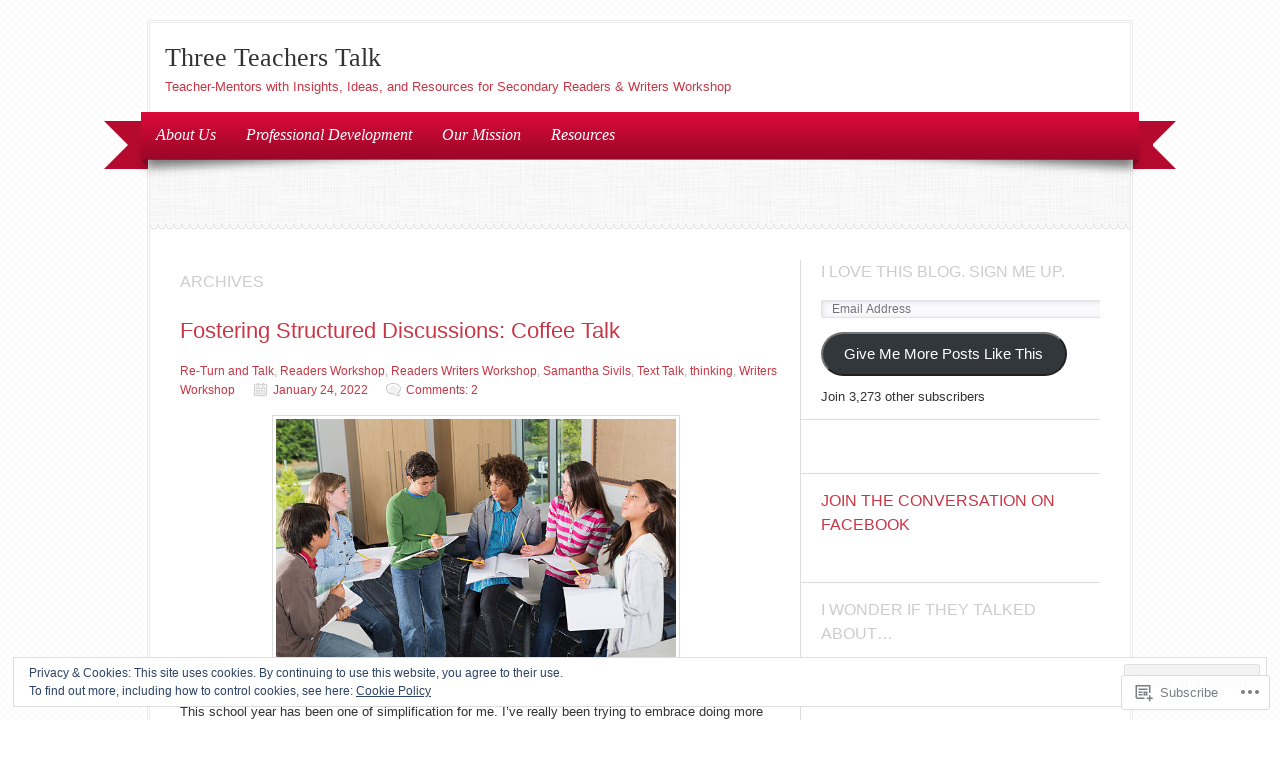

--- FILE ---
content_type: text/html; charset=UTF-8
request_url: https://threeteacherstalk.com/mentions/simplysivils/
body_size: 41941
content:

<!DOCTYPE html>
<html lang="en">
<head>
	<meta charset="UTF-8" />
	<title>simplysivils | Mentions | Three Teachers Talk</title>
	<link rel="profile" href="http://gmpg.org/xfn/11" />
	<link rel="pingback" href="https://threeteacherstalk.com/xmlrpc.php" />
	<!--[if lt IE 9]>
	<script src="https://s0.wp.com/wp-content/themes/pub/delicacy/js/html5.js?m=1338404892i" type="text/javascript"></script>
	<![endif]-->
	<meta name='robots' content='max-image-preview:large' />

<!-- Async WordPress.com Remote Login -->
<script id="wpcom_remote_login_js">
var wpcom_remote_login_extra_auth = '';
function wpcom_remote_login_remove_dom_node_id( element_id ) {
	var dom_node = document.getElementById( element_id );
	if ( dom_node ) { dom_node.parentNode.removeChild( dom_node ); }
}
function wpcom_remote_login_remove_dom_node_classes( class_name ) {
	var dom_nodes = document.querySelectorAll( '.' + class_name );
	for ( var i = 0; i < dom_nodes.length; i++ ) {
		dom_nodes[ i ].parentNode.removeChild( dom_nodes[ i ] );
	}
}
function wpcom_remote_login_final_cleanup() {
	wpcom_remote_login_remove_dom_node_classes( "wpcom_remote_login_msg" );
	wpcom_remote_login_remove_dom_node_id( "wpcom_remote_login_key" );
	wpcom_remote_login_remove_dom_node_id( "wpcom_remote_login_validate" );
	wpcom_remote_login_remove_dom_node_id( "wpcom_remote_login_js" );
	wpcom_remote_login_remove_dom_node_id( "wpcom_request_access_iframe" );
	wpcom_remote_login_remove_dom_node_id( "wpcom_request_access_styles" );
}

// Watch for messages back from the remote login
window.addEventListener( "message", function( e ) {
	if ( e.origin === "https://r-login.wordpress.com" ) {
		var data = {};
		try {
			data = JSON.parse( e.data );
		} catch( e ) {
			wpcom_remote_login_final_cleanup();
			return;
		}

		if ( data.msg === 'LOGIN' ) {
			// Clean up the login check iframe
			wpcom_remote_login_remove_dom_node_id( "wpcom_remote_login_key" );

			var id_regex = new RegExp( /^[0-9]+$/ );
			var token_regex = new RegExp( /^.*|.*|.*$/ );
			if (
				token_regex.test( data.token )
				&& id_regex.test( data.wpcomid )
			) {
				// We have everything we need to ask for a login
				var script = document.createElement( "script" );
				script.setAttribute( "id", "wpcom_remote_login_validate" );
				script.src = '/remote-login.php?wpcom_remote_login=validate'
					+ '&wpcomid=' + data.wpcomid
					+ '&token=' + encodeURIComponent( data.token )
					+ '&host=' + window.location.protocol
					+ '//' + window.location.hostname
					+ '&postid=36131'
					+ '&is_singular=';
				document.body.appendChild( script );
			}

			return;
		}

		// Safari ITP, not logged in, so redirect
		if ( data.msg === 'LOGIN-REDIRECT' ) {
			window.location = 'https://wordpress.com/log-in?redirect_to=' + window.location.href;
			return;
		}

		// Safari ITP, storage access failed, remove the request
		if ( data.msg === 'LOGIN-REMOVE' ) {
			var css_zap = 'html { -webkit-transition: margin-top 1s; transition: margin-top 1s; } /* 9001 */ html { margin-top: 0 !important; } * html body { margin-top: 0 !important; } @media screen and ( max-width: 782px ) { html { margin-top: 0 !important; } * html body { margin-top: 0 !important; } }';
			var style_zap = document.createElement( 'style' );
			style_zap.type = 'text/css';
			style_zap.appendChild( document.createTextNode( css_zap ) );
			document.body.appendChild( style_zap );

			var e = document.getElementById( 'wpcom_request_access_iframe' );
			e.parentNode.removeChild( e );

			document.cookie = 'wordpress_com_login_access=denied; path=/; max-age=31536000';

			return;
		}

		// Safari ITP
		if ( data.msg === 'REQUEST_ACCESS' ) {
			console.log( 'request access: safari' );

			// Check ITP iframe enable/disable knob
			if ( wpcom_remote_login_extra_auth !== 'safari_itp_iframe' ) {
				return;
			}

			// If we are in a "private window" there is no ITP.
			var private_window = false;
			try {
				var opendb = window.openDatabase( null, null, null, null );
			} catch( e ) {
				private_window = true;
			}

			if ( private_window ) {
				console.log( 'private window' );
				return;
			}

			var iframe = document.createElement( 'iframe' );
			iframe.id = 'wpcom_request_access_iframe';
			iframe.setAttribute( 'scrolling', 'no' );
			iframe.setAttribute( 'sandbox', 'allow-storage-access-by-user-activation allow-scripts allow-same-origin allow-top-navigation-by-user-activation' );
			iframe.src = 'https://r-login.wordpress.com/remote-login.php?wpcom_remote_login=request_access&origin=' + encodeURIComponent( data.origin ) + '&wpcomid=' + encodeURIComponent( data.wpcomid );

			var css = 'html { -webkit-transition: margin-top 1s; transition: margin-top 1s; } /* 9001 */ html { margin-top: 46px !important; } * html body { margin-top: 46px !important; } @media screen and ( max-width: 660px ) { html { margin-top: 71px !important; } * html body { margin-top: 71px !important; } #wpcom_request_access_iframe { display: block; height: 71px !important; } } #wpcom_request_access_iframe { border: 0px; height: 46px; position: fixed; top: 0; left: 0; width: 100%; min-width: 100%; z-index: 99999; background: #23282d; } ';

			var style = document.createElement( 'style' );
			style.type = 'text/css';
			style.id = 'wpcom_request_access_styles';
			style.appendChild( document.createTextNode( css ) );
			document.body.appendChild( style );

			document.body.appendChild( iframe );
		}

		if ( data.msg === 'DONE' ) {
			wpcom_remote_login_final_cleanup();
		}
	}
}, false );

// Inject the remote login iframe after the page has had a chance to load
// more critical resources
window.addEventListener( "DOMContentLoaded", function( e ) {
	var iframe = document.createElement( "iframe" );
	iframe.style.display = "none";
	iframe.setAttribute( "scrolling", "no" );
	iframe.setAttribute( "id", "wpcom_remote_login_key" );
	iframe.src = "https://r-login.wordpress.com/remote-login.php"
		+ "?wpcom_remote_login=key"
		+ "&origin=aHR0cHM6Ly90aHJlZXRlYWNoZXJzdGFsay5jb20%3D"
		+ "&wpcomid=19343761"
		+ "&time=" + Math.floor( Date.now() / 1000 );
	document.body.appendChild( iframe );
}, false );
</script>
<link rel='dns-prefetch' href='//s0.wp.com' />
<link rel='dns-prefetch' href='//af.pubmine.com' />
<link rel="alternate" type="application/rss+xml" title="Three Teachers Talk &raquo; Feed" href="https://threeteacherstalk.com/feed/" />
<link rel="alternate" type="application/rss+xml" title="Three Teachers Talk &raquo; Comments Feed" href="https://threeteacherstalk.com/comments/feed/" />
<link rel="alternate" type="application/rss+xml" title="Three Teachers Talk &raquo; simplysivils Mentions Feed" href="https://threeteacherstalk.com/mentions/simplysivils/feed/" />
	<script type="text/javascript">
		/* <![CDATA[ */
		function addLoadEvent(func) {
			var oldonload = window.onload;
			if (typeof window.onload != 'function') {
				window.onload = func;
			} else {
				window.onload = function () {
					oldonload();
					func();
				}
			}
		}
		/* ]]> */
	</script>
	<link crossorigin='anonymous' rel='stylesheet' id='all-css-0-1' href='/_static/??/wp-content/mu-plugins/widgets/eu-cookie-law/templates/style.css,/wp-content/mu-plugins/likes/jetpack-likes.css?m=1743883414j&cssminify=yes' type='text/css' media='all' />
<style id='wp-emoji-styles-inline-css'>

	img.wp-smiley, img.emoji {
		display: inline !important;
		border: none !important;
		box-shadow: none !important;
		height: 1em !important;
		width: 1em !important;
		margin: 0 0.07em !important;
		vertical-align: -0.1em !important;
		background: none !important;
		padding: 0 !important;
	}
/*# sourceURL=wp-emoji-styles-inline-css */
</style>
<link crossorigin='anonymous' rel='stylesheet' id='all-css-2-1' href='/wp-content/plugins/gutenberg-core/v22.2.0/build/styles/block-library/style.css?m=1764855221i&cssminify=yes' type='text/css' media='all' />
<style id='wp-block-library-inline-css'>
.has-text-align-justify {
	text-align:justify;
}
.has-text-align-justify{text-align:justify;}

/*# sourceURL=wp-block-library-inline-css */
</style><style id='wp-block-group-inline-css'>
.wp-block-group{box-sizing:border-box}:where(.wp-block-group.wp-block-group-is-layout-constrained){position:relative}
/*# sourceURL=/wp-content/plugins/gutenberg-core/v22.2.0/build/styles/block-library/group/style.css */
</style>
<style id='wp-block-paragraph-inline-css'>
.is-small-text{font-size:.875em}.is-regular-text{font-size:1em}.is-large-text{font-size:2.25em}.is-larger-text{font-size:3em}.has-drop-cap:not(:focus):first-letter{float:left;font-size:8.4em;font-style:normal;font-weight:100;line-height:.68;margin:.05em .1em 0 0;text-transform:uppercase}body.rtl .has-drop-cap:not(:focus):first-letter{float:none;margin-left:.1em}p.has-drop-cap.has-background{overflow:hidden}:root :where(p.has-background){padding:1.25em 2.375em}:where(p.has-text-color:not(.has-link-color)) a{color:inherit}p.has-text-align-left[style*="writing-mode:vertical-lr"],p.has-text-align-right[style*="writing-mode:vertical-rl"]{rotate:180deg}
/*# sourceURL=/wp-content/plugins/gutenberg-core/v22.2.0/build/styles/block-library/paragraph/style.css */
</style>
<style id='wp-block-separator-inline-css'>
@charset "UTF-8";.wp-block-separator{border:none;border-top:2px solid}:root :where(.wp-block-separator.is-style-dots){height:auto;line-height:1;text-align:center}:root :where(.wp-block-separator.is-style-dots):before{color:currentColor;content:"···";font-family:serif;font-size:1.5em;letter-spacing:2em;padding-left:2em}.wp-block-separator.is-style-dots{background:none!important;border:none!important}
/*# sourceURL=/wp-content/plugins/gutenberg-core/v22.2.0/build/styles/block-library/separator/style.css */
</style>
<style id='wp-block-image-inline-css'>
.wp-block-image>a,.wp-block-image>figure>a{display:inline-block}.wp-block-image img{box-sizing:border-box;height:auto;max-width:100%;vertical-align:bottom}@media not (prefers-reduced-motion){.wp-block-image img.hide{visibility:hidden}.wp-block-image img.show{animation:show-content-image .4s}}.wp-block-image[style*=border-radius] img,.wp-block-image[style*=border-radius]>a{border-radius:inherit}.wp-block-image.has-custom-border img{box-sizing:border-box}.wp-block-image.aligncenter{text-align:center}.wp-block-image.alignfull>a,.wp-block-image.alignwide>a{width:100%}.wp-block-image.alignfull img,.wp-block-image.alignwide img{height:auto;width:100%}.wp-block-image .aligncenter,.wp-block-image .alignleft,.wp-block-image .alignright,.wp-block-image.aligncenter,.wp-block-image.alignleft,.wp-block-image.alignright{display:table}.wp-block-image .aligncenter>figcaption,.wp-block-image .alignleft>figcaption,.wp-block-image .alignright>figcaption,.wp-block-image.aligncenter>figcaption,.wp-block-image.alignleft>figcaption,.wp-block-image.alignright>figcaption{caption-side:bottom;display:table-caption}.wp-block-image .alignleft{float:left;margin:.5em 1em .5em 0}.wp-block-image .alignright{float:right;margin:.5em 0 .5em 1em}.wp-block-image .aligncenter{margin-left:auto;margin-right:auto}.wp-block-image :where(figcaption){margin-bottom:1em;margin-top:.5em}.wp-block-image.is-style-circle-mask img{border-radius:9999px}@supports ((-webkit-mask-image:none) or (mask-image:none)) or (-webkit-mask-image:none){.wp-block-image.is-style-circle-mask img{border-radius:0;-webkit-mask-image:url('data:image/svg+xml;utf8,<svg viewBox="0 0 100 100" xmlns="http://www.w3.org/2000/svg"><circle cx="50" cy="50" r="50"/></svg>');mask-image:url('data:image/svg+xml;utf8,<svg viewBox="0 0 100 100" xmlns="http://www.w3.org/2000/svg"><circle cx="50" cy="50" r="50"/></svg>');mask-mode:alpha;-webkit-mask-position:center;mask-position:center;-webkit-mask-repeat:no-repeat;mask-repeat:no-repeat;-webkit-mask-size:contain;mask-size:contain}}:root :where(.wp-block-image.is-style-rounded img,.wp-block-image .is-style-rounded img){border-radius:9999px}.wp-block-image figure{margin:0}.wp-lightbox-container{display:flex;flex-direction:column;position:relative}.wp-lightbox-container img{cursor:zoom-in}.wp-lightbox-container img:hover+button{opacity:1}.wp-lightbox-container button{align-items:center;backdrop-filter:blur(16px) saturate(180%);background-color:#5a5a5a40;border:none;border-radius:4px;cursor:zoom-in;display:flex;height:20px;justify-content:center;opacity:0;padding:0;position:absolute;right:16px;text-align:center;top:16px;width:20px;z-index:100}@media not (prefers-reduced-motion){.wp-lightbox-container button{transition:opacity .2s ease}}.wp-lightbox-container button:focus-visible{outline:3px auto #5a5a5a40;outline:3px auto -webkit-focus-ring-color;outline-offset:3px}.wp-lightbox-container button:hover{cursor:pointer;opacity:1}.wp-lightbox-container button:focus{opacity:1}.wp-lightbox-container button:focus,.wp-lightbox-container button:hover,.wp-lightbox-container button:not(:hover):not(:active):not(.has-background){background-color:#5a5a5a40;border:none}.wp-lightbox-overlay{box-sizing:border-box;cursor:zoom-out;height:100vh;left:0;overflow:hidden;position:fixed;top:0;visibility:hidden;width:100%;z-index:100000}.wp-lightbox-overlay .close-button{align-items:center;cursor:pointer;display:flex;justify-content:center;min-height:40px;min-width:40px;padding:0;position:absolute;right:calc(env(safe-area-inset-right) + 16px);top:calc(env(safe-area-inset-top) + 16px);z-index:5000000}.wp-lightbox-overlay .close-button:focus,.wp-lightbox-overlay .close-button:hover,.wp-lightbox-overlay .close-button:not(:hover):not(:active):not(.has-background){background:none;border:none}.wp-lightbox-overlay .lightbox-image-container{height:var(--wp--lightbox-container-height);left:50%;overflow:hidden;position:absolute;top:50%;transform:translate(-50%,-50%);transform-origin:top left;width:var(--wp--lightbox-container-width);z-index:9999999999}.wp-lightbox-overlay .wp-block-image{align-items:center;box-sizing:border-box;display:flex;height:100%;justify-content:center;margin:0;position:relative;transform-origin:0 0;width:100%;z-index:3000000}.wp-lightbox-overlay .wp-block-image img{height:var(--wp--lightbox-image-height);min-height:var(--wp--lightbox-image-height);min-width:var(--wp--lightbox-image-width);width:var(--wp--lightbox-image-width)}.wp-lightbox-overlay .wp-block-image figcaption{display:none}.wp-lightbox-overlay button{background:none;border:none}.wp-lightbox-overlay .scrim{background-color:#fff;height:100%;opacity:.9;position:absolute;width:100%;z-index:2000000}.wp-lightbox-overlay.active{visibility:visible}@media not (prefers-reduced-motion){.wp-lightbox-overlay.active{animation:turn-on-visibility .25s both}.wp-lightbox-overlay.active img{animation:turn-on-visibility .35s both}.wp-lightbox-overlay.show-closing-animation:not(.active){animation:turn-off-visibility .35s both}.wp-lightbox-overlay.show-closing-animation:not(.active) img{animation:turn-off-visibility .25s both}.wp-lightbox-overlay.zoom.active{animation:none;opacity:1;visibility:visible}.wp-lightbox-overlay.zoom.active .lightbox-image-container{animation:lightbox-zoom-in .4s}.wp-lightbox-overlay.zoom.active .lightbox-image-container img{animation:none}.wp-lightbox-overlay.zoom.active .scrim{animation:turn-on-visibility .4s forwards}.wp-lightbox-overlay.zoom.show-closing-animation:not(.active){animation:none}.wp-lightbox-overlay.zoom.show-closing-animation:not(.active) .lightbox-image-container{animation:lightbox-zoom-out .4s}.wp-lightbox-overlay.zoom.show-closing-animation:not(.active) .lightbox-image-container img{animation:none}.wp-lightbox-overlay.zoom.show-closing-animation:not(.active) .scrim{animation:turn-off-visibility .4s forwards}}@keyframes show-content-image{0%{visibility:hidden}99%{visibility:hidden}to{visibility:visible}}@keyframes turn-on-visibility{0%{opacity:0}to{opacity:1}}@keyframes turn-off-visibility{0%{opacity:1;visibility:visible}99%{opacity:0;visibility:visible}to{opacity:0;visibility:hidden}}@keyframes lightbox-zoom-in{0%{transform:translate(calc((-100vw + var(--wp--lightbox-scrollbar-width))/2 + var(--wp--lightbox-initial-left-position)),calc(-50vh + var(--wp--lightbox-initial-top-position))) scale(var(--wp--lightbox-scale))}to{transform:translate(-50%,-50%) scale(1)}}@keyframes lightbox-zoom-out{0%{transform:translate(-50%,-50%) scale(1);visibility:visible}99%{visibility:visible}to{transform:translate(calc((-100vw + var(--wp--lightbox-scrollbar-width))/2 + var(--wp--lightbox-initial-left-position)),calc(-50vh + var(--wp--lightbox-initial-top-position))) scale(var(--wp--lightbox-scale));visibility:hidden}}
/*# sourceURL=/wp-content/plugins/gutenberg-core/v22.2.0/build/styles/block-library/image/style.css */
</style>
<style id='wp-block-list-inline-css'>
ol,ul{box-sizing:border-box}:root :where(.wp-block-list.has-background){padding:1.25em 2.375em}
/*# sourceURL=/wp-content/plugins/gutenberg-core/v22.2.0/build/styles/block-library/list/style.css */
</style>
<style id='global-styles-inline-css'>
:root{--wp--preset--aspect-ratio--square: 1;--wp--preset--aspect-ratio--4-3: 4/3;--wp--preset--aspect-ratio--3-4: 3/4;--wp--preset--aspect-ratio--3-2: 3/2;--wp--preset--aspect-ratio--2-3: 2/3;--wp--preset--aspect-ratio--16-9: 16/9;--wp--preset--aspect-ratio--9-16: 9/16;--wp--preset--color--black: #000000;--wp--preset--color--cyan-bluish-gray: #abb8c3;--wp--preset--color--white: #ffffff;--wp--preset--color--pale-pink: #f78da7;--wp--preset--color--vivid-red: #cf2e2e;--wp--preset--color--luminous-vivid-orange: #ff6900;--wp--preset--color--luminous-vivid-amber: #fcb900;--wp--preset--color--light-green-cyan: #7bdcb5;--wp--preset--color--vivid-green-cyan: #00d084;--wp--preset--color--pale-cyan-blue: #8ed1fc;--wp--preset--color--vivid-cyan-blue: #0693e3;--wp--preset--color--vivid-purple: #9b51e0;--wp--preset--gradient--vivid-cyan-blue-to-vivid-purple: linear-gradient(135deg,rgb(6,147,227) 0%,rgb(155,81,224) 100%);--wp--preset--gradient--light-green-cyan-to-vivid-green-cyan: linear-gradient(135deg,rgb(122,220,180) 0%,rgb(0,208,130) 100%);--wp--preset--gradient--luminous-vivid-amber-to-luminous-vivid-orange: linear-gradient(135deg,rgb(252,185,0) 0%,rgb(255,105,0) 100%);--wp--preset--gradient--luminous-vivid-orange-to-vivid-red: linear-gradient(135deg,rgb(255,105,0) 0%,rgb(207,46,46) 100%);--wp--preset--gradient--very-light-gray-to-cyan-bluish-gray: linear-gradient(135deg,rgb(238,238,238) 0%,rgb(169,184,195) 100%);--wp--preset--gradient--cool-to-warm-spectrum: linear-gradient(135deg,rgb(74,234,220) 0%,rgb(151,120,209) 20%,rgb(207,42,186) 40%,rgb(238,44,130) 60%,rgb(251,105,98) 80%,rgb(254,248,76) 100%);--wp--preset--gradient--blush-light-purple: linear-gradient(135deg,rgb(255,206,236) 0%,rgb(152,150,240) 100%);--wp--preset--gradient--blush-bordeaux: linear-gradient(135deg,rgb(254,205,165) 0%,rgb(254,45,45) 50%,rgb(107,0,62) 100%);--wp--preset--gradient--luminous-dusk: linear-gradient(135deg,rgb(255,203,112) 0%,rgb(199,81,192) 50%,rgb(65,88,208) 100%);--wp--preset--gradient--pale-ocean: linear-gradient(135deg,rgb(255,245,203) 0%,rgb(182,227,212) 50%,rgb(51,167,181) 100%);--wp--preset--gradient--electric-grass: linear-gradient(135deg,rgb(202,248,128) 0%,rgb(113,206,126) 100%);--wp--preset--gradient--midnight: linear-gradient(135deg,rgb(2,3,129) 0%,rgb(40,116,252) 100%);--wp--preset--font-size--small: 13px;--wp--preset--font-size--medium: 20px;--wp--preset--font-size--large: 36px;--wp--preset--font-size--x-large: 42px;--wp--preset--font-family--albert-sans: 'Albert Sans', sans-serif;--wp--preset--font-family--alegreya: Alegreya, serif;--wp--preset--font-family--arvo: Arvo, serif;--wp--preset--font-family--bodoni-moda: 'Bodoni Moda', serif;--wp--preset--font-family--bricolage-grotesque: 'Bricolage Grotesque', sans-serif;--wp--preset--font-family--cabin: Cabin, sans-serif;--wp--preset--font-family--chivo: Chivo, sans-serif;--wp--preset--font-family--commissioner: Commissioner, sans-serif;--wp--preset--font-family--cormorant: Cormorant, serif;--wp--preset--font-family--courier-prime: 'Courier Prime', monospace;--wp--preset--font-family--crimson-pro: 'Crimson Pro', serif;--wp--preset--font-family--dm-mono: 'DM Mono', monospace;--wp--preset--font-family--dm-sans: 'DM Sans', sans-serif;--wp--preset--font-family--dm-serif-display: 'DM Serif Display', serif;--wp--preset--font-family--domine: Domine, serif;--wp--preset--font-family--eb-garamond: 'EB Garamond', serif;--wp--preset--font-family--epilogue: Epilogue, sans-serif;--wp--preset--font-family--fahkwang: Fahkwang, sans-serif;--wp--preset--font-family--figtree: Figtree, sans-serif;--wp--preset--font-family--fira-sans: 'Fira Sans', sans-serif;--wp--preset--font-family--fjalla-one: 'Fjalla One', sans-serif;--wp--preset--font-family--fraunces: Fraunces, serif;--wp--preset--font-family--gabarito: Gabarito, system-ui;--wp--preset--font-family--ibm-plex-mono: 'IBM Plex Mono', monospace;--wp--preset--font-family--ibm-plex-sans: 'IBM Plex Sans', sans-serif;--wp--preset--font-family--ibarra-real-nova: 'Ibarra Real Nova', serif;--wp--preset--font-family--instrument-serif: 'Instrument Serif', serif;--wp--preset--font-family--inter: Inter, sans-serif;--wp--preset--font-family--josefin-sans: 'Josefin Sans', sans-serif;--wp--preset--font-family--jost: Jost, sans-serif;--wp--preset--font-family--libre-baskerville: 'Libre Baskerville', serif;--wp--preset--font-family--libre-franklin: 'Libre Franklin', sans-serif;--wp--preset--font-family--literata: Literata, serif;--wp--preset--font-family--lora: Lora, serif;--wp--preset--font-family--merriweather: Merriweather, serif;--wp--preset--font-family--montserrat: Montserrat, sans-serif;--wp--preset--font-family--newsreader: Newsreader, serif;--wp--preset--font-family--noto-sans-mono: 'Noto Sans Mono', sans-serif;--wp--preset--font-family--nunito: Nunito, sans-serif;--wp--preset--font-family--open-sans: 'Open Sans', sans-serif;--wp--preset--font-family--overpass: Overpass, sans-serif;--wp--preset--font-family--pt-serif: 'PT Serif', serif;--wp--preset--font-family--petrona: Petrona, serif;--wp--preset--font-family--piazzolla: Piazzolla, serif;--wp--preset--font-family--playfair-display: 'Playfair Display', serif;--wp--preset--font-family--plus-jakarta-sans: 'Plus Jakarta Sans', sans-serif;--wp--preset--font-family--poppins: Poppins, sans-serif;--wp--preset--font-family--raleway: Raleway, sans-serif;--wp--preset--font-family--roboto: Roboto, sans-serif;--wp--preset--font-family--roboto-slab: 'Roboto Slab', serif;--wp--preset--font-family--rubik: Rubik, sans-serif;--wp--preset--font-family--rufina: Rufina, serif;--wp--preset--font-family--sora: Sora, sans-serif;--wp--preset--font-family--source-sans-3: 'Source Sans 3', sans-serif;--wp--preset--font-family--source-serif-4: 'Source Serif 4', serif;--wp--preset--font-family--space-mono: 'Space Mono', monospace;--wp--preset--font-family--syne: Syne, sans-serif;--wp--preset--font-family--texturina: Texturina, serif;--wp--preset--font-family--urbanist: Urbanist, sans-serif;--wp--preset--font-family--work-sans: 'Work Sans', sans-serif;--wp--preset--spacing--20: 0.44rem;--wp--preset--spacing--30: 0.67rem;--wp--preset--spacing--40: 1rem;--wp--preset--spacing--50: 1.5rem;--wp--preset--spacing--60: 2.25rem;--wp--preset--spacing--70: 3.38rem;--wp--preset--spacing--80: 5.06rem;--wp--preset--shadow--natural: 6px 6px 9px rgba(0, 0, 0, 0.2);--wp--preset--shadow--deep: 12px 12px 50px rgba(0, 0, 0, 0.4);--wp--preset--shadow--sharp: 6px 6px 0px rgba(0, 0, 0, 0.2);--wp--preset--shadow--outlined: 6px 6px 0px -3px rgb(255, 255, 255), 6px 6px rgb(0, 0, 0);--wp--preset--shadow--crisp: 6px 6px 0px rgb(0, 0, 0);}:where(.is-layout-flex){gap: 0.5em;}:where(.is-layout-grid){gap: 0.5em;}body .is-layout-flex{display: flex;}.is-layout-flex{flex-wrap: wrap;align-items: center;}.is-layout-flex > :is(*, div){margin: 0;}body .is-layout-grid{display: grid;}.is-layout-grid > :is(*, div){margin: 0;}:where(.wp-block-columns.is-layout-flex){gap: 2em;}:where(.wp-block-columns.is-layout-grid){gap: 2em;}:where(.wp-block-post-template.is-layout-flex){gap: 1.25em;}:where(.wp-block-post-template.is-layout-grid){gap: 1.25em;}.has-black-color{color: var(--wp--preset--color--black) !important;}.has-cyan-bluish-gray-color{color: var(--wp--preset--color--cyan-bluish-gray) !important;}.has-white-color{color: var(--wp--preset--color--white) !important;}.has-pale-pink-color{color: var(--wp--preset--color--pale-pink) !important;}.has-vivid-red-color{color: var(--wp--preset--color--vivid-red) !important;}.has-luminous-vivid-orange-color{color: var(--wp--preset--color--luminous-vivid-orange) !important;}.has-luminous-vivid-amber-color{color: var(--wp--preset--color--luminous-vivid-amber) !important;}.has-light-green-cyan-color{color: var(--wp--preset--color--light-green-cyan) !important;}.has-vivid-green-cyan-color{color: var(--wp--preset--color--vivid-green-cyan) !important;}.has-pale-cyan-blue-color{color: var(--wp--preset--color--pale-cyan-blue) !important;}.has-vivid-cyan-blue-color{color: var(--wp--preset--color--vivid-cyan-blue) !important;}.has-vivid-purple-color{color: var(--wp--preset--color--vivid-purple) !important;}.has-black-background-color{background-color: var(--wp--preset--color--black) !important;}.has-cyan-bluish-gray-background-color{background-color: var(--wp--preset--color--cyan-bluish-gray) !important;}.has-white-background-color{background-color: var(--wp--preset--color--white) !important;}.has-pale-pink-background-color{background-color: var(--wp--preset--color--pale-pink) !important;}.has-vivid-red-background-color{background-color: var(--wp--preset--color--vivid-red) !important;}.has-luminous-vivid-orange-background-color{background-color: var(--wp--preset--color--luminous-vivid-orange) !important;}.has-luminous-vivid-amber-background-color{background-color: var(--wp--preset--color--luminous-vivid-amber) !important;}.has-light-green-cyan-background-color{background-color: var(--wp--preset--color--light-green-cyan) !important;}.has-vivid-green-cyan-background-color{background-color: var(--wp--preset--color--vivid-green-cyan) !important;}.has-pale-cyan-blue-background-color{background-color: var(--wp--preset--color--pale-cyan-blue) !important;}.has-vivid-cyan-blue-background-color{background-color: var(--wp--preset--color--vivid-cyan-blue) !important;}.has-vivid-purple-background-color{background-color: var(--wp--preset--color--vivid-purple) !important;}.has-black-border-color{border-color: var(--wp--preset--color--black) !important;}.has-cyan-bluish-gray-border-color{border-color: var(--wp--preset--color--cyan-bluish-gray) !important;}.has-white-border-color{border-color: var(--wp--preset--color--white) !important;}.has-pale-pink-border-color{border-color: var(--wp--preset--color--pale-pink) !important;}.has-vivid-red-border-color{border-color: var(--wp--preset--color--vivid-red) !important;}.has-luminous-vivid-orange-border-color{border-color: var(--wp--preset--color--luminous-vivid-orange) !important;}.has-luminous-vivid-amber-border-color{border-color: var(--wp--preset--color--luminous-vivid-amber) !important;}.has-light-green-cyan-border-color{border-color: var(--wp--preset--color--light-green-cyan) !important;}.has-vivid-green-cyan-border-color{border-color: var(--wp--preset--color--vivid-green-cyan) !important;}.has-pale-cyan-blue-border-color{border-color: var(--wp--preset--color--pale-cyan-blue) !important;}.has-vivid-cyan-blue-border-color{border-color: var(--wp--preset--color--vivid-cyan-blue) !important;}.has-vivid-purple-border-color{border-color: var(--wp--preset--color--vivid-purple) !important;}.has-vivid-cyan-blue-to-vivid-purple-gradient-background{background: var(--wp--preset--gradient--vivid-cyan-blue-to-vivid-purple) !important;}.has-light-green-cyan-to-vivid-green-cyan-gradient-background{background: var(--wp--preset--gradient--light-green-cyan-to-vivid-green-cyan) !important;}.has-luminous-vivid-amber-to-luminous-vivid-orange-gradient-background{background: var(--wp--preset--gradient--luminous-vivid-amber-to-luminous-vivid-orange) !important;}.has-luminous-vivid-orange-to-vivid-red-gradient-background{background: var(--wp--preset--gradient--luminous-vivid-orange-to-vivid-red) !important;}.has-very-light-gray-to-cyan-bluish-gray-gradient-background{background: var(--wp--preset--gradient--very-light-gray-to-cyan-bluish-gray) !important;}.has-cool-to-warm-spectrum-gradient-background{background: var(--wp--preset--gradient--cool-to-warm-spectrum) !important;}.has-blush-light-purple-gradient-background{background: var(--wp--preset--gradient--blush-light-purple) !important;}.has-blush-bordeaux-gradient-background{background: var(--wp--preset--gradient--blush-bordeaux) !important;}.has-luminous-dusk-gradient-background{background: var(--wp--preset--gradient--luminous-dusk) !important;}.has-pale-ocean-gradient-background{background: var(--wp--preset--gradient--pale-ocean) !important;}.has-electric-grass-gradient-background{background: var(--wp--preset--gradient--electric-grass) !important;}.has-midnight-gradient-background{background: var(--wp--preset--gradient--midnight) !important;}.has-small-font-size{font-size: var(--wp--preset--font-size--small) !important;}.has-medium-font-size{font-size: var(--wp--preset--font-size--medium) !important;}.has-large-font-size{font-size: var(--wp--preset--font-size--large) !important;}.has-x-large-font-size{font-size: var(--wp--preset--font-size--x-large) !important;}.has-albert-sans-font-family{font-family: var(--wp--preset--font-family--albert-sans) !important;}.has-alegreya-font-family{font-family: var(--wp--preset--font-family--alegreya) !important;}.has-arvo-font-family{font-family: var(--wp--preset--font-family--arvo) !important;}.has-bodoni-moda-font-family{font-family: var(--wp--preset--font-family--bodoni-moda) !important;}.has-bricolage-grotesque-font-family{font-family: var(--wp--preset--font-family--bricolage-grotesque) !important;}.has-cabin-font-family{font-family: var(--wp--preset--font-family--cabin) !important;}.has-chivo-font-family{font-family: var(--wp--preset--font-family--chivo) !important;}.has-commissioner-font-family{font-family: var(--wp--preset--font-family--commissioner) !important;}.has-cormorant-font-family{font-family: var(--wp--preset--font-family--cormorant) !important;}.has-courier-prime-font-family{font-family: var(--wp--preset--font-family--courier-prime) !important;}.has-crimson-pro-font-family{font-family: var(--wp--preset--font-family--crimson-pro) !important;}.has-dm-mono-font-family{font-family: var(--wp--preset--font-family--dm-mono) !important;}.has-dm-sans-font-family{font-family: var(--wp--preset--font-family--dm-sans) !important;}.has-dm-serif-display-font-family{font-family: var(--wp--preset--font-family--dm-serif-display) !important;}.has-domine-font-family{font-family: var(--wp--preset--font-family--domine) !important;}.has-eb-garamond-font-family{font-family: var(--wp--preset--font-family--eb-garamond) !important;}.has-epilogue-font-family{font-family: var(--wp--preset--font-family--epilogue) !important;}.has-fahkwang-font-family{font-family: var(--wp--preset--font-family--fahkwang) !important;}.has-figtree-font-family{font-family: var(--wp--preset--font-family--figtree) !important;}.has-fira-sans-font-family{font-family: var(--wp--preset--font-family--fira-sans) !important;}.has-fjalla-one-font-family{font-family: var(--wp--preset--font-family--fjalla-one) !important;}.has-fraunces-font-family{font-family: var(--wp--preset--font-family--fraunces) !important;}.has-gabarito-font-family{font-family: var(--wp--preset--font-family--gabarito) !important;}.has-ibm-plex-mono-font-family{font-family: var(--wp--preset--font-family--ibm-plex-mono) !important;}.has-ibm-plex-sans-font-family{font-family: var(--wp--preset--font-family--ibm-plex-sans) !important;}.has-ibarra-real-nova-font-family{font-family: var(--wp--preset--font-family--ibarra-real-nova) !important;}.has-instrument-serif-font-family{font-family: var(--wp--preset--font-family--instrument-serif) !important;}.has-inter-font-family{font-family: var(--wp--preset--font-family--inter) !important;}.has-josefin-sans-font-family{font-family: var(--wp--preset--font-family--josefin-sans) !important;}.has-jost-font-family{font-family: var(--wp--preset--font-family--jost) !important;}.has-libre-baskerville-font-family{font-family: var(--wp--preset--font-family--libre-baskerville) !important;}.has-libre-franklin-font-family{font-family: var(--wp--preset--font-family--libre-franklin) !important;}.has-literata-font-family{font-family: var(--wp--preset--font-family--literata) !important;}.has-lora-font-family{font-family: var(--wp--preset--font-family--lora) !important;}.has-merriweather-font-family{font-family: var(--wp--preset--font-family--merriweather) !important;}.has-montserrat-font-family{font-family: var(--wp--preset--font-family--montserrat) !important;}.has-newsreader-font-family{font-family: var(--wp--preset--font-family--newsreader) !important;}.has-noto-sans-mono-font-family{font-family: var(--wp--preset--font-family--noto-sans-mono) !important;}.has-nunito-font-family{font-family: var(--wp--preset--font-family--nunito) !important;}.has-open-sans-font-family{font-family: var(--wp--preset--font-family--open-sans) !important;}.has-overpass-font-family{font-family: var(--wp--preset--font-family--overpass) !important;}.has-pt-serif-font-family{font-family: var(--wp--preset--font-family--pt-serif) !important;}.has-petrona-font-family{font-family: var(--wp--preset--font-family--petrona) !important;}.has-piazzolla-font-family{font-family: var(--wp--preset--font-family--piazzolla) !important;}.has-playfair-display-font-family{font-family: var(--wp--preset--font-family--playfair-display) !important;}.has-plus-jakarta-sans-font-family{font-family: var(--wp--preset--font-family--plus-jakarta-sans) !important;}.has-poppins-font-family{font-family: var(--wp--preset--font-family--poppins) !important;}.has-raleway-font-family{font-family: var(--wp--preset--font-family--raleway) !important;}.has-roboto-font-family{font-family: var(--wp--preset--font-family--roboto) !important;}.has-roboto-slab-font-family{font-family: var(--wp--preset--font-family--roboto-slab) !important;}.has-rubik-font-family{font-family: var(--wp--preset--font-family--rubik) !important;}.has-rufina-font-family{font-family: var(--wp--preset--font-family--rufina) !important;}.has-sora-font-family{font-family: var(--wp--preset--font-family--sora) !important;}.has-source-sans-3-font-family{font-family: var(--wp--preset--font-family--source-sans-3) !important;}.has-source-serif-4-font-family{font-family: var(--wp--preset--font-family--source-serif-4) !important;}.has-space-mono-font-family{font-family: var(--wp--preset--font-family--space-mono) !important;}.has-syne-font-family{font-family: var(--wp--preset--font-family--syne) !important;}.has-texturina-font-family{font-family: var(--wp--preset--font-family--texturina) !important;}.has-urbanist-font-family{font-family: var(--wp--preset--font-family--urbanist) !important;}.has-work-sans-font-family{font-family: var(--wp--preset--font-family--work-sans) !important;}
/*# sourceURL=global-styles-inline-css */
</style>

<style id='classic-theme-styles-inline-css'>
/*! This file is auto-generated */
.wp-block-button__link{color:#fff;background-color:#32373c;border-radius:9999px;box-shadow:none;text-decoration:none;padding:calc(.667em + 2px) calc(1.333em + 2px);font-size:1.125em}.wp-block-file__button{background:#32373c;color:#fff;text-decoration:none}
/*# sourceURL=/wp-includes/css/classic-themes.min.css */
</style>
<link crossorigin='anonymous' rel='stylesheet' id='all-css-4-1' href='/_static/??-eJx9jt0OgjAMhV/IrhkQfy6Mz8JGo9N1LHSD8PYOSdRE4k0vTr7vnOIUwfYhUUgYfb66IGh743v7EKyUPioN4jh6goFG1WDnJL0JkDR7UlZkh19FnOHTNVDJObZpIZg615InLtg/bYrFAWPiQCJQLrvMkG5FlB9vjTFmgx15Z1s74/ZjW6QLdqXhNbo4Fz7rQ6P3p7quq/sThrdrIg==&cssminify=yes' type='text/css' media='all' />
<style id='jetpack_facebook_likebox-inline-css'>
.widget_facebook_likebox {
	overflow: hidden;
}

/*# sourceURL=/wp-content/mu-plugins/jetpack-plugin/moon/modules/widgets/facebook-likebox/style.css */
</style>
<link crossorigin='anonymous' rel='stylesheet' id='all-css-6-1' href='/_static/??-eJzTLy/QTc7PK0nNK9HPLdUtyClNz8wr1i9KTcrJTwcy0/WTi5G5ekCujj52Temp+bo5+cmJJZn5eSgc3bScxMwikFb7XFtDE1NLExMLc0OTLACohS2q&cssminify=yes' type='text/css' media='all' />
<link crossorigin='anonymous' rel='stylesheet' id='print-css-7-1' href='/wp-content/mu-plugins/global-print/global-print.css?m=1465851035i&cssminify=yes' type='text/css' media='print' />
<style id='jetpack-global-styles-frontend-style-inline-css'>
:root { --font-headings: unset; --font-base: unset; --font-headings-default: -apple-system,BlinkMacSystemFont,"Segoe UI",Roboto,Oxygen-Sans,Ubuntu,Cantarell,"Helvetica Neue",sans-serif; --font-base-default: -apple-system,BlinkMacSystemFont,"Segoe UI",Roboto,Oxygen-Sans,Ubuntu,Cantarell,"Helvetica Neue",sans-serif;}
/*# sourceURL=jetpack-global-styles-frontend-style-inline-css */
</style>
<link crossorigin='anonymous' rel='stylesheet' id='all-css-10-1' href='/_static/??-eJyNjcEKwjAQRH/IuFRT6kX8FNkmS5K6yQY3Qfx7bfEiXrwM82B4A49qnJRGpUHupnIPqSgs1Cq624chi6zhO5OCRryTR++fW00l7J3qDv43XVNxoOISsmEJol/wY2uR8vs3WggsM/I6uOTzMI3Hw8lOg11eUT1JKA==&cssminify=yes' type='text/css' media='all' />
<script type="text/javascript" id="wpcom-actionbar-placeholder-js-extra">
/* <![CDATA[ */
var actionbardata = {"siteID":"19343761","postID":"0","siteURL":"https://threeteacherstalk.com","xhrURL":"https://threeteacherstalk.com/wp-admin/admin-ajax.php","nonce":"dd15ffb2a3","isLoggedIn":"","statusMessage":"","subsEmailDefault":"instantly","proxyScriptUrl":"https://s0.wp.com/wp-content/js/wpcom-proxy-request.js?m=1513050504i&amp;ver=20211021","i18n":{"followedText":"New posts from this site will now appear in your \u003Ca href=\"https://wordpress.com/reader\"\u003EReader\u003C/a\u003E","foldBar":"Collapse this bar","unfoldBar":"Expand this bar","shortLinkCopied":"Shortlink copied to clipboard."}};
//# sourceURL=wpcom-actionbar-placeholder-js-extra
/* ]]> */
</script>
<script type="text/javascript" id="jetpack-mu-wpcom-settings-js-before">
/* <![CDATA[ */
var JETPACK_MU_WPCOM_SETTINGS = {"assetsUrl":"https://s0.wp.com/wp-content/mu-plugins/jetpack-mu-wpcom-plugin/moon/jetpack_vendor/automattic/jetpack-mu-wpcom/src/build/"};
//# sourceURL=jetpack-mu-wpcom-settings-js-before
/* ]]> */
</script>
<script crossorigin='anonymous' type='text/javascript'  src='/_static/??/wp-content/js/rlt-proxy.js,/wp-content/blog-plugins/wordads-classes/js/cmp/v2/cmp-non-gdpr.js?m=1720530689j'></script>
<script type="text/javascript" id="rlt-proxy-js-after">
/* <![CDATA[ */
	rltInitialize( {"token":null,"iframeOrigins":["https:\/\/widgets.wp.com"]} );
//# sourceURL=rlt-proxy-js-after
/* ]]> */
</script>
<link rel="EditURI" type="application/rsd+xml" title="RSD" href="https://threeteacherstalk.wordpress.com/xmlrpc.php?rsd" />
<meta name="generator" content="WordPress.com" />

<!-- Jetpack Open Graph Tags -->
<meta property="og:type" content="website" />
<meta property="og:title" content="simplysivils &#8211; Three Teachers Talk" />
<meta property="og:url" content="https://threeteacherstalk.com/mentions/simplysivils/" />
<meta property="og:site_name" content="Three Teachers Talk" />
<meta property="og:image" content="https://secure.gravatar.com/blavatar/b5b7111d63406b96ef10666d784694aae51727ff9d975f10bce0ecc807994791?s=200&#038;ts=1768864076" />
<meta property="og:image:width" content="200" />
<meta property="og:image:height" content="200" />
<meta property="og:image:alt" content="" />
<meta property="og:locale" content="en_US" />
<meta name="twitter:creator" content="@3TeachersTalk" />
<meta name="twitter:site" content="@3TeachersTalk" />

<!-- End Jetpack Open Graph Tags -->
<link rel="shortcut icon" type="image/x-icon" href="https://secure.gravatar.com/blavatar/b5b7111d63406b96ef10666d784694aae51727ff9d975f10bce0ecc807994791?s=32" sizes="16x16" />
<link rel="icon" type="image/x-icon" href="https://secure.gravatar.com/blavatar/b5b7111d63406b96ef10666d784694aae51727ff9d975f10bce0ecc807994791?s=32" sizes="16x16" />
<link rel="apple-touch-icon" href="https://secure.gravatar.com/blavatar/b5b7111d63406b96ef10666d784694aae51727ff9d975f10bce0ecc807994791?s=114" />
<link rel='openid.server' href='https://threeteacherstalk.com/?openidserver=1' />
<link rel='openid.delegate' href='https://threeteacherstalk.com/' />
<link rel="search" type="application/opensearchdescription+xml" href="https://threeteacherstalk.com/osd.xml" title="Three Teachers Talk" />
<link rel="search" type="application/opensearchdescription+xml" href="https://s1.wp.com/opensearch.xml" title="WordPress.com" />
<meta name="theme-color" content="#f8f8f8" />
		<style type="text/css">
			.recentcomments a {
				display: inline !important;
				padding: 0 !important;
				margin: 0 !important;
			}

			table.recentcommentsavatartop img.avatar, table.recentcommentsavatarend img.avatar {
				border: 0px;
				margin: 0;
			}

			table.recentcommentsavatartop a, table.recentcommentsavatarend a {
				border: 0px !important;
				background-color: transparent !important;
			}

			td.recentcommentsavatarend, td.recentcommentsavatartop {
				padding: 0px 0px 1px 0px;
				margin: 0px;
			}

			td.recentcommentstextend {
				border: none !important;
				padding: 0px 0px 2px 10px;
			}

			.rtl td.recentcommentstextend {
				padding: 0px 10px 2px 0px;
			}

			td.recentcommentstexttop {
				border: none;
				padding: 0px 0px 0px 10px;
			}

			.rtl td.recentcommentstexttop {
				padding: 0px 10px 0px 0px;
			}
		</style>
		<meta name="description" content="Posts about simplysivils written by Samantha Sivils" />
<style type="text/css" id="custom-background-css">
body.custom-background { background-image: url("https://threeteacherstalk.wordpress.com/wp-content/themes/pub/delicacy/images/bg01.png?m=1338148725i"); background-position: left top; background-size: auto; background-repeat: repeat; background-attachment: fixed; }
</style>
	<script type="text/javascript">
/* <![CDATA[ */
var wa_client = {}; wa_client.cmd = []; wa_client.config = { 'blog_id': 19343761, 'blog_language': 'en', 'is_wordads': true, 'hosting_type': 1, 'afp_account_id': 'pub-2357716195290146', 'afp_host_id': 5038568878849053, 'theme': 'pub/delicacy', '_': { 'title': 'Advertisement', 'privacy_settings': 'Privacy Settings' }, 'formats': [ 'belowpost', 'bottom_sticky', 'sidebar_sticky_right', 'sidebar', 'shortcode', 'gutenberg_rectangle', 'gutenberg_leaderboard', 'gutenberg_mobile_leaderboard', 'gutenberg_skyscraper' ] };
/* ]]> */
</script>
		<script type="text/javascript">

			window.doNotSellCallback = function() {

				var linkElements = [
					'a[href="https://wordpress.com/?ref=footer_blog"]',
					'a[href="https://wordpress.com/?ref=footer_website"]',
					'a[href="https://wordpress.com/?ref=vertical_footer"]',
					'a[href^="https://wordpress.com/?ref=footer_segment_"]',
				].join(',');

				var dnsLink = document.createElement( 'a' );
				dnsLink.href = 'https://wordpress.com/advertising-program-optout/';
				dnsLink.classList.add( 'do-not-sell-link' );
				dnsLink.rel = 'nofollow';
				dnsLink.style.marginLeft = '0.5em';
				dnsLink.textContent = 'Do Not Sell or Share My Personal Information';

				var creditLinks = document.querySelectorAll( linkElements );

				if ( 0 === creditLinks.length ) {
					return false;
				}

				Array.prototype.forEach.call( creditLinks, function( el ) {
					el.insertAdjacentElement( 'afterend', dnsLink );
				});

				return true;
			};

		</script>
					<link rel="stylesheet" id="custom-css-css" type="text/css" href="https://s0.wp.com/?custom-css=1&#038;csblog=1jac9&#038;cscache=6&#038;csrev=10" />
			<script type="text/javascript">
	window.google_analytics_uacct = "UA-52447-2";
</script>

<script type="text/javascript">
	var _gaq = _gaq || [];
	_gaq.push(['_setAccount', 'UA-52447-2']);
	_gaq.push(['_gat._anonymizeIp']);
	_gaq.push(['_setDomainName', 'none']);
	_gaq.push(['_setAllowLinker', true]);
	_gaq.push(['_initData']);
	_gaq.push(['_trackPageview']);

	(function() {
		var ga = document.createElement('script'); ga.type = 'text/javascript'; ga.async = true;
		ga.src = ('https:' == document.location.protocol ? 'https://ssl' : 'http://www') + '.google-analytics.com/ga.js';
		(document.getElementsByTagName('head')[0] || document.getElementsByTagName('body')[0]).appendChild(ga);
	})();
</script>
<style id='jetpack-block-tiled-gallery-inline-css'>
.wp-block-jetpack-tiled-gallery .is-style-circle .tiled-gallery__item img,.wp-block-jetpack-tiled-gallery.is-style-circle .tiled-gallery__item img{border-radius:50%}.wp-block-jetpack-tiled-gallery .is-style-circle .tiled-gallery__row,.wp-block-jetpack-tiled-gallery .is-style-square .tiled-gallery__row,.wp-block-jetpack-tiled-gallery.is-style-circle .tiled-gallery__row,.wp-block-jetpack-tiled-gallery.is-style-square .tiled-gallery__row{flex-grow:1;width:100%}.wp-block-jetpack-tiled-gallery .is-style-circle .tiled-gallery__row.columns-1 .tiled-gallery__col,.wp-block-jetpack-tiled-gallery .is-style-square .tiled-gallery__row.columns-1 .tiled-gallery__col,.wp-block-jetpack-tiled-gallery.is-style-circle .tiled-gallery__row.columns-1 .tiled-gallery__col,.wp-block-jetpack-tiled-gallery.is-style-square .tiled-gallery__row.columns-1 .tiled-gallery__col{width:100%}.wp-block-jetpack-tiled-gallery .is-style-circle .tiled-gallery__row.columns-2 .tiled-gallery__col,.wp-block-jetpack-tiled-gallery .is-style-square .tiled-gallery__row.columns-2 .tiled-gallery__col,.wp-block-jetpack-tiled-gallery.is-style-circle .tiled-gallery__row.columns-2 .tiled-gallery__col,.wp-block-jetpack-tiled-gallery.is-style-square .tiled-gallery__row.columns-2 .tiled-gallery__col{width:calc(50% - 2px)}.wp-block-jetpack-tiled-gallery .is-style-circle .tiled-gallery__row.columns-3 .tiled-gallery__col,.wp-block-jetpack-tiled-gallery .is-style-square .tiled-gallery__row.columns-3 .tiled-gallery__col,.wp-block-jetpack-tiled-gallery.is-style-circle .tiled-gallery__row.columns-3 .tiled-gallery__col,.wp-block-jetpack-tiled-gallery.is-style-square .tiled-gallery__row.columns-3 .tiled-gallery__col{width:calc(33.33333% - 2.66667px)}.wp-block-jetpack-tiled-gallery .is-style-circle .tiled-gallery__row.columns-4 .tiled-gallery__col,.wp-block-jetpack-tiled-gallery .is-style-square .tiled-gallery__row.columns-4 .tiled-gallery__col,.wp-block-jetpack-tiled-gallery.is-style-circle .tiled-gallery__row.columns-4 .tiled-gallery__col,.wp-block-jetpack-tiled-gallery.is-style-square .tiled-gallery__row.columns-4 .tiled-gallery__col{width:calc(25% - 3px)}.wp-block-jetpack-tiled-gallery .is-style-circle .tiled-gallery__row.columns-5 .tiled-gallery__col,.wp-block-jetpack-tiled-gallery .is-style-square .tiled-gallery__row.columns-5 .tiled-gallery__col,.wp-block-jetpack-tiled-gallery.is-style-circle .tiled-gallery__row.columns-5 .tiled-gallery__col,.wp-block-jetpack-tiled-gallery.is-style-square .tiled-gallery__row.columns-5 .tiled-gallery__col{width:calc(20% - 3.2px)}.wp-block-jetpack-tiled-gallery .is-style-circle .tiled-gallery__row.columns-6 .tiled-gallery__col,.wp-block-jetpack-tiled-gallery .is-style-square .tiled-gallery__row.columns-6 .tiled-gallery__col,.wp-block-jetpack-tiled-gallery.is-style-circle .tiled-gallery__row.columns-6 .tiled-gallery__col,.wp-block-jetpack-tiled-gallery.is-style-square .tiled-gallery__row.columns-6 .tiled-gallery__col{width:calc(16.66667% - 3.33333px)}.wp-block-jetpack-tiled-gallery .is-style-circle .tiled-gallery__row.columns-7 .tiled-gallery__col,.wp-block-jetpack-tiled-gallery .is-style-square .tiled-gallery__row.columns-7 .tiled-gallery__col,.wp-block-jetpack-tiled-gallery.is-style-circle .tiled-gallery__row.columns-7 .tiled-gallery__col,.wp-block-jetpack-tiled-gallery.is-style-square .tiled-gallery__row.columns-7 .tiled-gallery__col{width:calc(14.28571% - 3.42857px)}.wp-block-jetpack-tiled-gallery .is-style-circle .tiled-gallery__row.columns-8 .tiled-gallery__col,.wp-block-jetpack-tiled-gallery .is-style-square .tiled-gallery__row.columns-8 .tiled-gallery__col,.wp-block-jetpack-tiled-gallery.is-style-circle .tiled-gallery__row.columns-8 .tiled-gallery__col,.wp-block-jetpack-tiled-gallery.is-style-square .tiled-gallery__row.columns-8 .tiled-gallery__col{width:calc(12.5% - 3.5px)}.wp-block-jetpack-tiled-gallery .is-style-circle .tiled-gallery__row.columns-9 .tiled-gallery__col,.wp-block-jetpack-tiled-gallery .is-style-square .tiled-gallery__row.columns-9 .tiled-gallery__col,.wp-block-jetpack-tiled-gallery.is-style-circle .tiled-gallery__row.columns-9 .tiled-gallery__col,.wp-block-jetpack-tiled-gallery.is-style-square .tiled-gallery__row.columns-9 .tiled-gallery__col{width:calc(11.11111% - 3.55556px)}.wp-block-jetpack-tiled-gallery .is-style-circle .tiled-gallery__row.columns-10 .tiled-gallery__col,.wp-block-jetpack-tiled-gallery .is-style-square .tiled-gallery__row.columns-10 .tiled-gallery__col,.wp-block-jetpack-tiled-gallery.is-style-circle .tiled-gallery__row.columns-10 .tiled-gallery__col,.wp-block-jetpack-tiled-gallery.is-style-square .tiled-gallery__row.columns-10 .tiled-gallery__col{width:calc(10% - 3.6px)}.wp-block-jetpack-tiled-gallery .is-style-circle .tiled-gallery__row.columns-11 .tiled-gallery__col,.wp-block-jetpack-tiled-gallery .is-style-square .tiled-gallery__row.columns-11 .tiled-gallery__col,.wp-block-jetpack-tiled-gallery.is-style-circle .tiled-gallery__row.columns-11 .tiled-gallery__col,.wp-block-jetpack-tiled-gallery.is-style-square .tiled-gallery__row.columns-11 .tiled-gallery__col{width:calc(9.09091% - 3.63636px)}.wp-block-jetpack-tiled-gallery .is-style-circle .tiled-gallery__row.columns-12 .tiled-gallery__col,.wp-block-jetpack-tiled-gallery .is-style-square .tiled-gallery__row.columns-12 .tiled-gallery__col,.wp-block-jetpack-tiled-gallery.is-style-circle .tiled-gallery__row.columns-12 .tiled-gallery__col,.wp-block-jetpack-tiled-gallery.is-style-square .tiled-gallery__row.columns-12 .tiled-gallery__col{width:calc(8.33333% - 3.66667px)}.wp-block-jetpack-tiled-gallery .is-style-circle .tiled-gallery__row.columns-13 .tiled-gallery__col,.wp-block-jetpack-tiled-gallery .is-style-square .tiled-gallery__row.columns-13 .tiled-gallery__col,.wp-block-jetpack-tiled-gallery.is-style-circle .tiled-gallery__row.columns-13 .tiled-gallery__col,.wp-block-jetpack-tiled-gallery.is-style-square .tiled-gallery__row.columns-13 .tiled-gallery__col{width:calc(7.69231% - 3.69231px)}.wp-block-jetpack-tiled-gallery .is-style-circle .tiled-gallery__row.columns-14 .tiled-gallery__col,.wp-block-jetpack-tiled-gallery .is-style-square .tiled-gallery__row.columns-14 .tiled-gallery__col,.wp-block-jetpack-tiled-gallery.is-style-circle .tiled-gallery__row.columns-14 .tiled-gallery__col,.wp-block-jetpack-tiled-gallery.is-style-square .tiled-gallery__row.columns-14 .tiled-gallery__col{width:calc(7.14286% - 3.71429px)}.wp-block-jetpack-tiled-gallery .is-style-circle .tiled-gallery__row.columns-15 .tiled-gallery__col,.wp-block-jetpack-tiled-gallery .is-style-square .tiled-gallery__row.columns-15 .tiled-gallery__col,.wp-block-jetpack-tiled-gallery.is-style-circle .tiled-gallery__row.columns-15 .tiled-gallery__col,.wp-block-jetpack-tiled-gallery.is-style-square .tiled-gallery__row.columns-15 .tiled-gallery__col{width:calc(6.66667% - 3.73333px)}.wp-block-jetpack-tiled-gallery .is-style-circle .tiled-gallery__row.columns-16 .tiled-gallery__col,.wp-block-jetpack-tiled-gallery .is-style-square .tiled-gallery__row.columns-16 .tiled-gallery__col,.wp-block-jetpack-tiled-gallery.is-style-circle .tiled-gallery__row.columns-16 .tiled-gallery__col,.wp-block-jetpack-tiled-gallery.is-style-square .tiled-gallery__row.columns-16 .tiled-gallery__col{width:calc(6.25% - 3.75px)}.wp-block-jetpack-tiled-gallery .is-style-circle .tiled-gallery__row.columns-17 .tiled-gallery__col,.wp-block-jetpack-tiled-gallery .is-style-square .tiled-gallery__row.columns-17 .tiled-gallery__col,.wp-block-jetpack-tiled-gallery.is-style-circle .tiled-gallery__row.columns-17 .tiled-gallery__col,.wp-block-jetpack-tiled-gallery.is-style-square .tiled-gallery__row.columns-17 .tiled-gallery__col{width:calc(5.88235% - 3.76471px)}.wp-block-jetpack-tiled-gallery .is-style-circle .tiled-gallery__row.columns-18 .tiled-gallery__col,.wp-block-jetpack-tiled-gallery .is-style-square .tiled-gallery__row.columns-18 .tiled-gallery__col,.wp-block-jetpack-tiled-gallery.is-style-circle .tiled-gallery__row.columns-18 .tiled-gallery__col,.wp-block-jetpack-tiled-gallery.is-style-square .tiled-gallery__row.columns-18 .tiled-gallery__col{width:calc(5.55556% - 3.77778px)}.wp-block-jetpack-tiled-gallery .is-style-circle .tiled-gallery__row.columns-19 .tiled-gallery__col,.wp-block-jetpack-tiled-gallery .is-style-square .tiled-gallery__row.columns-19 .tiled-gallery__col,.wp-block-jetpack-tiled-gallery.is-style-circle .tiled-gallery__row.columns-19 .tiled-gallery__col,.wp-block-jetpack-tiled-gallery.is-style-square .tiled-gallery__row.columns-19 .tiled-gallery__col{width:calc(5.26316% - 3.78947px)}.wp-block-jetpack-tiled-gallery .is-style-circle .tiled-gallery__row.columns-20 .tiled-gallery__col,.wp-block-jetpack-tiled-gallery .is-style-square .tiled-gallery__row.columns-20 .tiled-gallery__col,.wp-block-jetpack-tiled-gallery.is-style-circle .tiled-gallery__row.columns-20 .tiled-gallery__col,.wp-block-jetpack-tiled-gallery.is-style-square .tiled-gallery__row.columns-20 .tiled-gallery__col{width:calc(5% - 3.8px)}.wp-block-jetpack-tiled-gallery .is-style-circle .tiled-gallery__item img,.wp-block-jetpack-tiled-gallery .is-style-square .tiled-gallery__item img,.wp-block-jetpack-tiled-gallery.is-style-circle .tiled-gallery__item img,.wp-block-jetpack-tiled-gallery.is-style-square .tiled-gallery__item img{aspect-ratio:1}.wp-block-jetpack-tiled-gallery .is-style-columns .tiled-gallery__item,.wp-block-jetpack-tiled-gallery .is-style-rectangular .tiled-gallery__item,.wp-block-jetpack-tiled-gallery.is-style-columns .tiled-gallery__item,.wp-block-jetpack-tiled-gallery.is-style-rectangular .tiled-gallery__item{display:flex}.wp-block-jetpack-tiled-gallery .has-rounded-corners-1 .tiled-gallery__item img{border-radius:1px}.wp-block-jetpack-tiled-gallery .has-rounded-corners-2 .tiled-gallery__item img{border-radius:2px}.wp-block-jetpack-tiled-gallery .has-rounded-corners-3 .tiled-gallery__item img{border-radius:3px}.wp-block-jetpack-tiled-gallery .has-rounded-corners-4 .tiled-gallery__item img{border-radius:4px}.wp-block-jetpack-tiled-gallery .has-rounded-corners-5 .tiled-gallery__item img{border-radius:5px}.wp-block-jetpack-tiled-gallery .has-rounded-corners-6 .tiled-gallery__item img{border-radius:6px}.wp-block-jetpack-tiled-gallery .has-rounded-corners-7 .tiled-gallery__item img{border-radius:7px}.wp-block-jetpack-tiled-gallery .has-rounded-corners-8 .tiled-gallery__item img{border-radius:8px}.wp-block-jetpack-tiled-gallery .has-rounded-corners-9 .tiled-gallery__item img{border-radius:9px}.wp-block-jetpack-tiled-gallery .has-rounded-corners-10 .tiled-gallery__item img{border-radius:10px}.wp-block-jetpack-tiled-gallery .has-rounded-corners-11 .tiled-gallery__item img{border-radius:11px}.wp-block-jetpack-tiled-gallery .has-rounded-corners-12 .tiled-gallery__item img{border-radius:12px}.wp-block-jetpack-tiled-gallery .has-rounded-corners-13 .tiled-gallery__item img{border-radius:13px}.wp-block-jetpack-tiled-gallery .has-rounded-corners-14 .tiled-gallery__item img{border-radius:14px}.wp-block-jetpack-tiled-gallery .has-rounded-corners-15 .tiled-gallery__item img{border-radius:15px}.wp-block-jetpack-tiled-gallery .has-rounded-corners-16 .tiled-gallery__item img{border-radius:16px}.wp-block-jetpack-tiled-gallery .has-rounded-corners-17 .tiled-gallery__item img{border-radius:17px}.wp-block-jetpack-tiled-gallery .has-rounded-corners-18 .tiled-gallery__item img{border-radius:18px}.wp-block-jetpack-tiled-gallery .has-rounded-corners-19 .tiled-gallery__item img{border-radius:19px}.wp-block-jetpack-tiled-gallery .has-rounded-corners-20 .tiled-gallery__item img{border-radius:20px}.tiled-gallery__gallery{display:flex;flex-wrap:wrap;padding:0;width:100%}.tiled-gallery__row{display:flex;flex-direction:row;justify-content:center;margin:0;width:100%}.tiled-gallery__row+.tiled-gallery__row{margin-top:4px}.tiled-gallery__col{display:flex;flex-direction:column;justify-content:center;margin:0}.tiled-gallery__col+.tiled-gallery__col{margin-inline-start:4px}.tiled-gallery__item{flex-grow:1;justify-content:center;margin:0;overflow:hidden;padding:0;position:relative}.tiled-gallery__item.filter__black-and-white{filter:grayscale(100%)}.tiled-gallery__item.filter__sepia{filter:sepia(100%)}.tiled-gallery__item.filter__1977{position:relative}.tiled-gallery__item.filter__1977 img{width:100%;z-index:1}.tiled-gallery__item.filter__1977:before{z-index:2}.tiled-gallery__item.filter__1977:after,.tiled-gallery__item.filter__1977:before{content:"";display:block;height:100%;left:0;pointer-events:none;position:absolute;top:0;width:100%}.tiled-gallery__item.filter__1977:after{z-index:3}.tiled-gallery__item.filter__1977{filter:contrast(1.1) brightness(1.1) saturate(1.3)}.tiled-gallery__item.filter__1977:after{background:#f36abc4d;mix-blend-mode:screen}.tiled-gallery__item.filter__clarendon{position:relative}.tiled-gallery__item.filter__clarendon img{width:100%;z-index:1}.tiled-gallery__item.filter__clarendon:before{z-index:2}.tiled-gallery__item.filter__clarendon:after,.tiled-gallery__item.filter__clarendon:before{content:"";display:block;height:100%;left:0;pointer-events:none;position:absolute;top:0;width:100%}.tiled-gallery__item.filter__clarendon:after{z-index:3}.tiled-gallery__item.filter__clarendon{filter:contrast(1.2) saturate(1.35)}.tiled-gallery__item.filter__clarendon:before{background:#7fbbe333;mix-blend-mode:overlay}.tiled-gallery__item.filter__gingham{position:relative}.tiled-gallery__item.filter__gingham img{width:100%;z-index:1}.tiled-gallery__item.filter__gingham:before{z-index:2}.tiled-gallery__item.filter__gingham:after,.tiled-gallery__item.filter__gingham:before{content:"";display:block;height:100%;left:0;pointer-events:none;position:absolute;top:0;width:100%}.tiled-gallery__item.filter__gingham:after{z-index:3}.tiled-gallery__item.filter__gingham{filter:brightness(1.05) hue-rotate(-10deg)}.tiled-gallery__item.filter__gingham:after{background:#e6e6fa;mix-blend-mode:soft-light}.tiled-gallery__item+.tiled-gallery__item{margin-top:4px}.tiled-gallery__item:focus-within{box-shadow:0 0 0 2px #3858e9;overflow:visible}.tiled-gallery__item>img{background-color:#0000001a}.tiled-gallery__item>a,.tiled-gallery__item>a>img,.tiled-gallery__item>img{display:block;height:auto;margin:0;max-width:100%;object-fit:cover;object-position:center;padding:0;width:100%}.is-email .tiled-gallery__gallery{display:block}
/*# sourceURL=/wp-content/mu-plugins/jetpack-plugin/moon/_inc/blocks/tiled-gallery/view.css?minify=false */
</style>
<link crossorigin='anonymous' rel='stylesheet' id='all-css-2-3' href='/_static/??-eJylUNEKwjAM/CG7oEPFB/FTZEvDjLZNaVqGf+/GdCD4oPPtLjmOu4M+GpSQKWTwxURXOg4KV8qxwduTgxcJcOaA0DrBm4L2HClVqLqC7x282OJIAZskRcnNotfhV8MpUmFnQUurmDhmlkH8xirPYWnUnm1HWSFLNFF0QJrvjpba6UVSRrHjCDpQxwO8SG/mx6IJOgqUGMfmH+G/7VWQG2c8WW7MZD7PcPLH9X5bH/a7er25PgCaXOHq&cssminify=yes' type='text/css' media='all' />
</head>

<body class="archive tax-mentions term-simplysivils term-717954647 custom-background wp-theme-pubdelicacy customizer-styles-applied jetpack-reblog-enabled">
	<div id="wrapper">
				<div id="inner-wrapper">
			<div id="header">
				<div id="header-top">
										<div id="logo">
						<h1 id="site-title"><a href="https://threeteacherstalk.com/" title="Three Teachers Talk - Teacher-Mentors with Insights, Ideas, and Resources for Secondary Readers &amp; Writers Workshop" rel="home">Three Teachers Talk</a></h1>
						<p>Teacher-Mentors with Insights, Ideas, and Resources for Secondary Readers &amp; Writers Workshop</p>
					</div>
				</div>
			<div id="navigation">
									<div class="main-menu">
					<ul class="sf-menu">
						<li class="page_item page-item-30 page_item_has_children"><a href="https://threeteacherstalk.com/about/">About Us</a>
<ul class='children'>
	<li class="page_item page-item-32226"><a href="https://threeteacherstalk.com/about/contributing-writers/">Contributing Writers</a></li>
	<li class="page_item page-item-17350"><a href="https://threeteacherstalk.com/about/follow-us/">Follow Us</a></li>
</ul>
</li>
<li class="page_item page-item-2891"><a href="https://threeteacherstalk.com/schedule-a-workshop/">Professional Development</a></li>
<li class="page_item page-item-2898"><a href="https://threeteacherstalk.com/our-mission/">Our Mission</a></li>
<li class="page_item page-item-2888 page_item_has_children"><a href="https://threeteacherstalk.com/resources/">Resources</a>
<ul class='children'>
	<li class="page_item page-item-3312"><a href="https://threeteacherstalk.com/resources/poetrychat/">#PoetryChat Archives</a></li>
</ul>
</li>
					</ul>
					</div>
							</div><!-- end #navigation -->
			<div id="intro">
				<div class="menu-shadow"></div>
				<div class="headline"></div>
			</div><!-- end #intro -->
			</div><!-- end #header -->
			<div id="content-wrapper">
			<div id="content">


	<h3 class="block-title">Archives</h3>

			
<div id="post-36131" class="list-post-item post-36131 post type-post status-publish format-standard has-post-thumbnail hentry category-re-turn-and-talk category-readers-workshop category-readers-writers-workshop category-samantha-sivils category-text-talk category-thinking category-writers-workshop tag-organizationplanning tag-readers-writers-workshop mentions-simplysivils">

	<h2><a href="https://threeteacherstalk.com/2022/01/24/fostering-structured-discussions-coffee-talk/" rel="bookmark" title="Fostering Structured Discussions: Coffee&nbsp;Talk">Fostering Structured Discussions: Coffee&nbsp;Talk</a></h2>
	<div class="entry-meta">

					<span class="cat"><a href="https://threeteacherstalk.com/category/readers-writers-workshop/re-turn-and-talk/" rel="category tag">Re-Turn and Talk</a>, <a href="https://threeteacherstalk.com/category/readers-writers-workshop/readers-workshop/" rel="category tag">Readers Workshop</a>, <a href="https://threeteacherstalk.com/category/readers-writers-workshop/" rel="category tag">Readers Writers Workshop</a>, <a href="https://threeteacherstalk.com/category/writers-2/samantha-sivils/" rel="category tag">Samantha Sivils</a>, <a href="https://threeteacherstalk.com/category/text-talk/" rel="category tag">Text Talk</a>, <a href="https://threeteacherstalk.com/category/thinking/" rel="category tag">thinking</a>, <a href="https://threeteacherstalk.com/category/readers-writers-workshop/writers-workshop/" rel="category tag">Writers Workshop</a></span>
		
					<span class="date"><a href="https://threeteacherstalk.com/2022/01/24/fostering-structured-discussions-coffee-talk/" rel="bookmark" title="Fostering Structured Discussions: Coffee&nbsp;Talk">January 24, 2022</a></span>
		
					<span class="comments"><a href="https://threeteacherstalk.com/2022/01/24/fostering-structured-discussions-coffee-talk/#comments">Comments: 2</a></span>
			</div>

	<div class="entry-content">
<div class="wp-block-image"><figure class="aligncenter is-resized"><img src="https://media.istockphoto.com/photos/students-in-classroom-picture-id465504049?k=20&amp;m=465504049&amp;s=612x612&amp;w=0&amp;h=-H8NTWaZH27k4YE4QqIf4yZaiCheopY5utbMlQIv1Ww=" alt="Students in classroom Multi-ethnic group of students in classroom, working together on a project. middle school discussion stock pictures, royalty-free photos &amp; images" width="416" height="277" /></figure></div>



<p>This school year has been one of simplification for me. I’ve really been trying to embrace doing more with less. Can I reuse this mentor text? Are there ways to better scaffold this concept? I’m constantly having to evaluate my lesson plans. Trying to find the tenuous balance between student engagement, skills practice, and bridging gaps has been difficult.</p>



<p>You know what? That’s ok. I tell my students all the time that growth happens when we are pushed outside of our comfort zones. So this year, my teaching practice is growing and changing. Reading <a href="https://threeteacherstalk.com/2022/01/06/taking-stock-at-the-midway-point/">this</a> post definitely encouraged me to be reflective about my goals and practice.&nbsp;&nbsp;&nbsp;</p>



<p class="has-medium-font-size"><strong>Here was my issue:</strong>&nbsp;</p>



<p>I’d give my students a speaking prompt in response to something we’d read, journaled, etc. Sure, they’d chat about non-academic topics with their friends, but when it came to something related to class- crickets. My simple side-bar turn and talk activities were falling flat.&nbsp;</p>



<p>Logically, I know this often comes down to students lacking confidence in their own ability to discuss the topic well. But I also know how necessary it is for them to break through that.</p>



<p>As teachers of writing, we know that if our kids can talk about something, they can write about it. I repeat this ad nauseam for my students. Making space in our classrooms for our students to discuss ideas is imperative to their growth as writers, but what do we do when they won’t?</p>



<p class="has-medium-font-size"><strong>Here was my solution:</strong></p>



<p>This, my friends, is where we employ <em>structured speaking</em> opportunities in our lessons. In true teacher fashion, I went digging through archives of activities to see what popped out. I like to use an activity called Coffee Talk. Why I forget to use it from year to year? I&#8217;ll never know. It was something used in a professional development I attended ages ago and genuinely enjoyed because I, too, am often one to avoid jumping into a conversation if I feel a little unsure about how my ideas might be received.&nbsp; </p>



<p>In the way a Socratic Seminar is like an essay, Coffee Talk is kind of like pre-writing. It embraces unfiltered, messy thoughts and protects the speaking time of every person in the group while still providing structure to help move the conversation along.&nbsp;</p>



<p>Coffee Talk is a discussion in three rounds, designed for small groups of 3-6, and is easily adjusted to your purpose. It goes like this:</p>



<p><strong>Round 1:</strong> 90 seconds per person is set aside to discuss the topic, text, etc.&nbsp;Whatever is in their brain about it is fine. Stream of consciousness-type thoughts&nbsp;abound. They may repeat something they heard- totally fine. This is NOT an&nbsp;open discussion.</p>



<p><strong>Round 2:</strong> 60 seconds per person is set aside to continue their previous train of&nbsp;thought, expand on something they heard, and so on. This is STILL not an open discussion. Students should be more clearly developing their ideas as this round progresses.</p>



<p><strong>Round 3:</strong> 5 minutes is set aside for the entire group to discuss. This is the moment they’ve all been waiting for- NOW it’s an open discussion. Encourage your kids to ask questions, respond to one another, and dig deeper into the topic.&nbsp;</p>



<p>The fully detailed instructions I use with students can be found <a href="https://docs.google.com/document/d/1MF8osUeraqfSzuVmreATqNG9K2TqcRQtClu89CK7joM/copy">here</a>.&nbsp;</p>



<p>The beauty of this protocol is that every person is guaranteed a chance to speak, it’s easy to customize, and the entire class participates.&nbsp;</p>



<p>What are some of your favorite ways to foster structured discussions in your classroom?</p>



<p class="has-small-font-size"><em>Samantha is a wife, mom to three tiny humans, high school English teacher, perpetual student, Texas transplant, and lover of beautiful stories. She spends her days seeking levity in the chaos, sharing her passion for writing and storytelling with students, and searching for her constantly misplaced cup of reheated coffee. You can follow Samantha on Twitter <a href='https://threeteacherstalk.wordpress.com/mentions/simplysivils/' class='__p2-hovercard mention' data-type='fragment-mention' data-username='SimplySivils'><span class='mentions-prefix'>@</span>SimplySivils</a> and on her blog <a href="http://simplySivils.wordpress.com/" rel="nofollow">http://simplySivils.wordpress.com/</a>.</em></p>
<div id="jp-post-flair" class="sharedaddy sd-like-enabled sd-sharing-enabled"><div class="sharedaddy sd-sharing-enabled"><div class="robots-nocontent sd-block sd-social sd-social-official sd-sharing"><h3 class="sd-title">Share this:</h3><div class="sd-content"><ul><li class="share-facebook"><div class="fb-share-button" data-href="https://threeteacherstalk.com/2022/01/24/fostering-structured-discussions-coffee-talk/" data-layout="button_count"></div></li><li class="share-twitter"><a href="https://twitter.com/share" class="twitter-share-button" data-url="https://threeteacherstalk.com/2022/01/24/fostering-structured-discussions-coffee-talk/" data-text="Fostering Structured Discussions: Coffee Talk" data-via="3TeachersTalk" data-related="wordpressdotcom">Tweet</a></li><li class="share-pinterest"><div class="pinterest_button"><a href="https://www.pinterest.com/pin/create/button/?url=https%3A%2F%2Fthreeteacherstalk.com%2F2022%2F01%2F24%2Ffostering-structured-discussions-coffee-talk%2F&#038;media=https%3A%2F%2Fthreeteacherstalk.com%2Fwp-content%2Fuploads%2F2022%2F01%2Fistockphoto-465504049-612x612-1.jpeg&#038;description=Fostering%20Structured%20Discussions%3A%20Coffee%20Talk" data-pin-do="buttonPin" data-pin-config="beside"><img src="//assets.pinterest.com/images/pidgets/pinit_fg_en_rect_gray_20.png" /></a></div></li><li class="share-email"><a rel="nofollow noopener noreferrer"
				data-shared="sharing-email-36131"
				class="share-email sd-button"
				href="mailto:?subject=%5BShared%20Post%5D%20Fostering%20Structured%20Discussions%3A%20Coffee%20Talk&#038;body=https%3A%2F%2Fthreeteacherstalk.com%2F2022%2F01%2F24%2Ffostering-structured-discussions-coffee-talk%2F&#038;share=email"
				target="_blank"
				aria-labelledby="sharing-email-36131"
				data-email-share-error-title="Do you have email set up?" data-email-share-error-text="If you&#039;re having problems sharing via email, you might not have email set up for your browser. You may need to create a new email yourself." data-email-share-nonce="3bb0807eaf" data-email-share-track-url="https://threeteacherstalk.com/2022/01/24/fostering-structured-discussions-coffee-talk/?share=email">
				<span id="sharing-email-36131" hidden>Email a link to a friend (Opens in new window)</span>
				<span>Email</span>
			</a></li><li class="share-print"><a rel="nofollow noopener noreferrer"
				data-shared="sharing-print-36131"
				class="share-print sd-button"
				href="https://threeteacherstalk.com/2022/01/24/fostering-structured-discussions-coffee-talk/?share=print"
				target="_blank"
				aria-labelledby="sharing-print-36131"
				>
				<span id="sharing-print-36131" hidden>Print (Opens in new window)</span>
				<span>Print</span>
			</a></li><li class="share-end"></li></ul></div></div></div><div class='sharedaddy sd-block sd-like jetpack-likes-widget-wrapper jetpack-likes-widget-unloaded' id='like-post-wrapper-19343761-36131-696eb94cc15b8' data-src='//widgets.wp.com/likes/index.html?ver=20260119#blog_id=19343761&amp;post_id=36131&amp;origin=threeteacherstalk.wordpress.com&amp;obj_id=19343761-36131-696eb94cc15b8&amp;domain=threeteacherstalk.com' data-name='like-post-frame-19343761-36131-696eb94cc15b8' data-title='Like or Reblog'><div class='likes-widget-placeholder post-likes-widget-placeholder' style='height: 55px;'><span class='button'><span>Like</span></span> <span class='loading'>Loading...</span></div><span class='sd-text-color'></span><a class='sd-link-color'></a></div></div></div>

</div>


<div class="deco-line"></div>
			
<div id="post-35731" class="list-post-item post-35731 post type-post status-publish format-standard has-post-thumbnail hentry category-readers-writers-workshop category-samantha-sivils category-writers-notebooks category-writers-workshop mentions-simplysivils">

	<h2><a href="https://threeteacherstalk.com/2021/06/28/5-tips-for-writers-notebook-setup/" rel="bookmark" title="5 Tips for Writer&#8217;s Notebook&nbsp;Setup">5 Tips for Writer&#8217;s Notebook&nbsp;Setup</a></h2>
	<div class="entry-meta">

					<span class="cat"><a href="https://threeteacherstalk.com/category/readers-writers-workshop/" rel="category tag">Readers Writers Workshop</a>, <a href="https://threeteacherstalk.com/category/writers-2/samantha-sivils/" rel="category tag">Samantha Sivils</a>, <a href="https://threeteacherstalk.com/category/readers-writers-workshop/writers-workshop/writers-notebooks/" rel="category tag">Writer's Notebooks</a>, <a href="https://threeteacherstalk.com/category/readers-writers-workshop/writers-workshop/" rel="category tag">Writers Workshop</a></span>
		
					<span class="date"><a href="https://threeteacherstalk.com/2021/06/28/5-tips-for-writers-notebook-setup/" rel="bookmark" title="5 Tips for Writer&#8217;s Notebook&nbsp;Setup">June 28, 2021</a></span>
		
					<span class="comments"><a href="https://threeteacherstalk.com/2021/06/28/5-tips-for-writers-notebook-setup/#respond">Leave a comment</a></span>
			</div>

	<div class="entry-content">
<p>In the early days of my teaching practice, I struggled with wanting my students to keep a portfolio that would house writing practice, quick writes, pre-writing, formal writings, and even some interactive notes. All the things! I went down a rabbit hole of research and found binder organization or the typical “interactive notebooks” which were a bit too elementary for my high school classroom needs. They had some great qualities I wanted to incorporate, but didn’t quite check all of the boxes. In the process, I stumbled onto a more grown up Writer’s Notebook.&nbsp;</p>



<p>When researching Writer’s Notebooks and seeing the innovative ways teachers were using them in their classrooms, I found wonderful ideas for <a href="https://threeteacherstalk.com/2017/08/01/whats-in-a-notebook/">activities to put in them</a>, but wasn’t finding guidance that would help me shift from a hodgepodge notebook of miscellaneous writings and notes that students don’t revisit easily to the tool I was imagining for my students. Over the course of several years (and tons of trial and error), I honed in on a few basic “rules” for notebook setup in my classroom.&nbsp;</p>



<p>If you are new to using Writer’s Notebooks and desperately seeking some guidance on where to begin or an experienced notebook Rock Star just looking for some new ideas, here are my setup basics:&nbsp;</p>



<ol class="has-medium-font-size wp-block-list"><li><strong>&nbsp;Use a Table of Contents</strong></li></ol>



<p>Anyone who knows me will tell you I’m a big fan of the bullet journal. I absolutely love the flexibility it provides me as a “pen and paper” type of person who loves to keep different types of lists, but doesn’t want to keep multiple planners or notebooks. As long as I utilize the Table of Contents, everything is easily found.&nbsp;</p>



<p>This seems like such an obvious thing to incorporate, but none of the online resources I viewed talked about using one. After all, I wanted my students to use their notebooks as a writing tool, to revisit resources we’ve glued in, review previous writings, annotate short texts, etc. It’s so much easier when the kids can flip straight to the page they are looking for instead of making ostentatiously dramatic page turns to locate something. (If you know, you know).&nbsp;</p>



<p>Because I couldn’t find an example of what I wanted to use, I pulled from my bullet journal and added some additional information I wanted students to have to create my own print out. On Day 1 of notebook setup, each student receives two copies to glue into their notebooks (front and back) on the first page. It has space for them to include the date, page number, name of the entry, and even a space to enter grades.&nbsp;</p>



<p><a href="https://docs.google.com/spreadsheets/d/1iylnepWIm0he5guHucU6Eu4-hbWoIw04XOjlyJe6udM/copy#gid=0">Click here</a> if you’d like to make a copy of the Table of Contents I created. You can customize it to your needs.&nbsp;</p>



<div class="wp-block-image"><figure class="aligncenter size-large is-resized"><a href="https://threeteacherstalk.com/wp-content/uploads/2021/06/20210627_184321.jpg"><img data-attachment-id="35733" data-permalink="https://threeteacherstalk.com/2021/06/28/5-tips-for-writers-notebook-setup/20210627_184321/" data-orig-file="https://threeteacherstalk.com/wp-content/uploads/2021/06/20210627_184321.jpg" data-orig-size="3072,4096" data-comments-opened="1" data-image-meta="{&quot;aperture&quot;:&quot;0&quot;,&quot;credit&quot;:&quot;&quot;,&quot;camera&quot;:&quot;&quot;,&quot;caption&quot;:&quot;&quot;,&quot;created_timestamp&quot;:&quot;0&quot;,&quot;copyright&quot;:&quot;&quot;,&quot;focal_length&quot;:&quot;0&quot;,&quot;iso&quot;:&quot;0&quot;,&quot;shutter_speed&quot;:&quot;0&quot;,&quot;title&quot;:&quot;&quot;,&quot;orientation&quot;:&quot;0&quot;}" data-image-title="20210627_184321" data-image-description="" data-image-caption="" data-medium-file="https://threeteacherstalk.com/wp-content/uploads/2021/06/20210627_184321.jpg?w=225" data-large-file="https://threeteacherstalk.com/wp-content/uploads/2021/06/20210627_184321.jpg?w=600" src="https://threeteacherstalk.com/wp-content/uploads/2021/06/20210627_184321.jpg" alt="" class="wp-image-35733" width="407" height="543" srcset="https://threeteacherstalk.com/wp-content/uploads/2021/06/20210627_184321.jpg?w=407&amp;h=543 407w, https://threeteacherstalk.com/wp-content/uploads/2021/06/20210627_184321.jpg?w=814&amp;h=1085 814w, https://threeteacherstalk.com/wp-content/uploads/2021/06/20210627_184321.jpg?w=113&amp;h=150 113w, https://threeteacherstalk.com/wp-content/uploads/2021/06/20210627_184321.jpg?w=225&amp;h=300 225w, https://threeteacherstalk.com/wp-content/uploads/2021/06/20210627_184321.jpg?w=768&amp;h=1024 768w" sizes="(max-width: 407px) 100vw, 407px" /></a><figcaption>This is an example of my teacher notebook&#8217;s Table of Contents.</figcaption></figure></div>



<p>Pro-Tip for printed notebook resources: Knock down the sizing of any full page copies to 85% and they will fit perfectly on the pages of a composition notebook.</p>



<ol start="2" class="has-medium-font-size wp-block-list"><li><strong>Number ALL Pages</strong></li></ol>



<p>Again, this may seem obvious, but I make my students number the pages of their notebooks after they’ve glued in their table of contents. Every. Single. Page. I used to let students number as they go, but my experience has proven that, more often than not, kiddos will forget. When their pages aren’t numbered, that information doesn’t make it to the table of contents, and then the whole logic of having the organization starts to crumble. I promise it’ll only take about 5 extra minutes during your setup, but the payoff is priceless.&nbsp;</p>



<ol start="3" class="has-medium-font-size wp-block-list"><li><strong>Everything Is Written in Ink</strong></li></ol>



<p>I love a freshly sharpened Dixon Ticonderoga pencil as much as the next teacher, but follow me around the room on this one. How many times have you seen a student take a pencil and begin to write only to pause, panic, and frantically erase whatever they’ve just written? Write. Erase. Write. Erase. Eventually, that student has erased a hole straight through their paper.&nbsp;</p>



<p>My students hear my spiel every year: Write with conviction. Mistakes will happen. Writing is a process. Put a line through it and keep going.&nbsp;</p>



<p>I know it may seem odd and I’m not saying that this is the hill I’m going to die on if a kiddo starts writing in pencil, but it does serve a purpose in writing instruction. It may take some time and some cajoling, but even my most tentative kiddos eventually come around to writing confidently in ink. After a week or so, I don’t even have to remind my kids to use a pen. This leads to my next guideline.&nbsp;&nbsp;</p>



<ol start="4" class="has-medium-font-size wp-block-list"><li><strong>Whiteout or Removing Pages is Outlawed</strong></li></ol>



<p>The explanation for this links to the guideline above- writing is a process and mistakes will happen. We all know that as we draft, we change bits and pieces along the way. It helps me coach students when I can see the evolution of their writing. Part of my practice is to teach students to review their own pre-writing and “ugly” drafts to look for parts that may work better during a later revision. Being able to see where they’ve been can help them figure out where they’re going more times than not. If a kiddo has erased, used whiteout, or torn out pages, we no longer have that roadmap.&nbsp;</p>



<p>The end result of not allowing erasures or removals of student writing from their notebooks means that it becomes a living timeline of their growth as writers.&nbsp;&nbsp;</p>



<ol start="5" class="has-medium-font-size wp-block-list"><li><strong>Decorate and Make it Yours!&nbsp;</strong></li></ol>



<p>This is not so much a hard and fast “rule” as it is a solid nudge for students to really take ownership of their notebooks. I give students permission to decorate the outside (and interior) of their notebooks with anything that sparks joy for them. Enjoy the creativity they bring to their notebook decorations! I have so much fun decorating my notebook alongside my students and it gives me a chance to get to know them in those early days together. Win-win!&nbsp;</p>



<div class="wp-block-group"><div class="wp-block-group__inner-container is-layout-flow wp-block-group-is-layout-flow">
<div data-carousel-extra='{&quot;blog_id&quot;:19343761,&quot;permalink&quot;:&quot;https://threeteacherstalk.com/2021/06/28/5-tips-for-writers-notebook-setup/&quot;}'  class="wp-block-jetpack-tiled-gallery is-style-circle"><div class="tiled-gallery__gallery"><div class="tiled-gallery__row columns-3"><div class="tiled-gallery__col"><figure class="tiled-gallery__item"><img data-attachment-id="35741" data-permalink="https://threeteacherstalk.com/2021/06/28/5-tips-for-writers-notebook-setup/20210627_184245-1/" data-orig-file="https://threeteacherstalk.com/wp-content/uploads/2021/06/20210627_184245-1.jpg" data-orig-size="3072,4096" data-comments-opened="1" data-image-meta="{&quot;aperture&quot;:&quot;0&quot;,&quot;credit&quot;:&quot;&quot;,&quot;camera&quot;:&quot;&quot;,&quot;caption&quot;:&quot;&quot;,&quot;created_timestamp&quot;:&quot;0&quot;,&quot;copyright&quot;:&quot;&quot;,&quot;focal_length&quot;:&quot;0&quot;,&quot;iso&quot;:&quot;0&quot;,&quot;shutter_speed&quot;:&quot;0&quot;,&quot;title&quot;:&quot;&quot;,&quot;orientation&quot;:&quot;0&quot;}" data-image-title="20210627_184245-1" data-image-description="" data-image-caption="" data-medium-file="https://threeteacherstalk.com/wp-content/uploads/2021/06/20210627_184245-1.jpg?w=225" data-large-file="https://threeteacherstalk.com/wp-content/uploads/2021/06/20210627_184245-1.jpg?w=600" data-attachment-id="35741" data-permalink="https://threeteacherstalk.com/2021/06/28/5-tips-for-writers-notebook-setup/20210627_184245-1/" data-orig-file="https://threeteacherstalk.com/wp-content/uploads/2021/06/20210627_184245-1.jpg" data-orig-size="3072,4096" data-comments-opened="1" data-image-meta="{&quot;aperture&quot;:&quot;0&quot;,&quot;credit&quot;:&quot;&quot;,&quot;camera&quot;:&quot;&quot;,&quot;caption&quot;:&quot;&quot;,&quot;created_timestamp&quot;:&quot;0&quot;,&quot;copyright&quot;:&quot;&quot;,&quot;focal_length&quot;:&quot;0&quot;,&quot;iso&quot;:&quot;0&quot;,&quot;shutter_speed&quot;:&quot;0&quot;,&quot;title&quot;:&quot;&quot;,&quot;orientation&quot;:&quot;0&quot;}" data-image-title="20210627_184245-1" data-image-description="" data-image-caption="" data-medium-file="https://threeteacherstalk.com/wp-content/uploads/2021/06/20210627_184245-1.jpg?w=225" data-large-file="https://threeteacherstalk.com/wp-content/uploads/2021/06/20210627_184245-1.jpg?w=600" srcset="https://threeteacherstalk.com/wp-content/uploads/2021/06/20210627_184245-1.jpg?resize=600,600&#038;strip=info 600w,https://threeteacherstalk.com/wp-content/uploads/2021/06/20210627_184245-1.jpg?resize=900,900&#038;strip=info 900w,https://threeteacherstalk.com/wp-content/uploads/2021/06/20210627_184245-1.jpg?resize=1200,1200&#038;strip=info 1200w,https://threeteacherstalk.com/wp-content/uploads/2021/06/20210627_184245-1.jpg?resize=1500,1500&#038;strip=info 1500w,https://threeteacherstalk.com/wp-content/uploads/2021/06/20210627_184245-1.jpg?resize=1800,1800&#038;strip=info 1800w,https://threeteacherstalk.com/wp-content/uploads/2021/06/20210627_184245-1.jpg?resize=2000,2000&#038;strip=info 2000w" alt="" data-height="4096" data-id="35741" data-link="https://threeteacherstalk.com/?attachment_id=35741" data-url="https://threeteacherstalk.com/wp-content/uploads/2021/06/20210627_184245-1.jpg" data-width="3072" src="https://threeteacherstalk.com/wp-content/uploads/2021/06/20210627_184245-1.jpg?resize=2000%2C2000" data-amp-layout="responsive" /></figure></div><div class="tiled-gallery__col"><figure class="tiled-gallery__item"><img data-attachment-id="35742" data-permalink="https://threeteacherstalk.com/2021/06/28/5-tips-for-writers-notebook-setup/20210627_184144-1/" data-orig-file="https://threeteacherstalk.com/wp-content/uploads/2021/06/20210627_184144-1.jpg" data-orig-size="3072,4096" data-comments-opened="1" data-image-meta="{&quot;aperture&quot;:&quot;0&quot;,&quot;credit&quot;:&quot;&quot;,&quot;camera&quot;:&quot;&quot;,&quot;caption&quot;:&quot;&quot;,&quot;created_timestamp&quot;:&quot;0&quot;,&quot;copyright&quot;:&quot;&quot;,&quot;focal_length&quot;:&quot;0&quot;,&quot;iso&quot;:&quot;0&quot;,&quot;shutter_speed&quot;:&quot;0&quot;,&quot;title&quot;:&quot;&quot;,&quot;orientation&quot;:&quot;0&quot;}" data-image-title="20210627_184144-1" data-image-description="" data-image-caption="" data-medium-file="https://threeteacherstalk.com/wp-content/uploads/2021/06/20210627_184144-1.jpg?w=225" data-large-file="https://threeteacherstalk.com/wp-content/uploads/2021/06/20210627_184144-1.jpg?w=600" data-attachment-id="35742" data-permalink="https://threeteacherstalk.com/2021/06/28/5-tips-for-writers-notebook-setup/20210627_184144-1/" data-orig-file="https://threeteacherstalk.com/wp-content/uploads/2021/06/20210627_184144-1.jpg" data-orig-size="3072,4096" data-comments-opened="1" data-image-meta="{&quot;aperture&quot;:&quot;0&quot;,&quot;credit&quot;:&quot;&quot;,&quot;camera&quot;:&quot;&quot;,&quot;caption&quot;:&quot;&quot;,&quot;created_timestamp&quot;:&quot;0&quot;,&quot;copyright&quot;:&quot;&quot;,&quot;focal_length&quot;:&quot;0&quot;,&quot;iso&quot;:&quot;0&quot;,&quot;shutter_speed&quot;:&quot;0&quot;,&quot;title&quot;:&quot;&quot;,&quot;orientation&quot;:&quot;0&quot;}" data-image-title="20210627_184144-1" data-image-description="" data-image-caption="" data-medium-file="https://threeteacherstalk.com/wp-content/uploads/2021/06/20210627_184144-1.jpg?w=225" data-large-file="https://threeteacherstalk.com/wp-content/uploads/2021/06/20210627_184144-1.jpg?w=600" srcset="https://threeteacherstalk.com/wp-content/uploads/2021/06/20210627_184144-1.jpg?resize=600,600&#038;strip=info 600w,https://threeteacherstalk.com/wp-content/uploads/2021/06/20210627_184144-1.jpg?resize=900,900&#038;strip=info 900w,https://threeteacherstalk.com/wp-content/uploads/2021/06/20210627_184144-1.jpg?resize=1200,1200&#038;strip=info 1200w,https://threeteacherstalk.com/wp-content/uploads/2021/06/20210627_184144-1.jpg?resize=1500,1500&#038;strip=info 1500w,https://threeteacherstalk.com/wp-content/uploads/2021/06/20210627_184144-1.jpg?resize=1800,1800&#038;strip=info 1800w,https://threeteacherstalk.com/wp-content/uploads/2021/06/20210627_184144-1.jpg?resize=2000,2000&#038;strip=info 2000w" alt="" data-height="4096" data-id="35742" data-link="https://threeteacherstalk.com/?attachment_id=35742" data-url="https://threeteacherstalk.com/wp-content/uploads/2021/06/20210627_184144-1.jpg" data-width="3072" src="https://threeteacherstalk.com/wp-content/uploads/2021/06/20210627_184144-1.jpg?resize=2000%2C2000" data-amp-layout="responsive" /></figure></div><div class="tiled-gallery__col"><figure class="tiled-gallery__item"><img data-attachment-id="35743" data-permalink="https://threeteacherstalk.com/2021/06/28/5-tips-for-writers-notebook-setup/20210627_184134-1/" data-orig-file="https://threeteacherstalk.com/wp-content/uploads/2021/06/20210627_184134-1.jpg" data-orig-size="3072,4096" data-comments-opened="1" data-image-meta="{&quot;aperture&quot;:&quot;0&quot;,&quot;credit&quot;:&quot;&quot;,&quot;camera&quot;:&quot;&quot;,&quot;caption&quot;:&quot;&quot;,&quot;created_timestamp&quot;:&quot;0&quot;,&quot;copyright&quot;:&quot;&quot;,&quot;focal_length&quot;:&quot;0&quot;,&quot;iso&quot;:&quot;0&quot;,&quot;shutter_speed&quot;:&quot;0&quot;,&quot;title&quot;:&quot;&quot;,&quot;orientation&quot;:&quot;0&quot;}" data-image-title="20210627_184134-1" data-image-description="" data-image-caption="" data-medium-file="https://threeteacherstalk.com/wp-content/uploads/2021/06/20210627_184134-1.jpg?w=225" data-large-file="https://threeteacherstalk.com/wp-content/uploads/2021/06/20210627_184134-1.jpg?w=600" data-attachment-id="35743" data-permalink="https://threeteacherstalk.com/2021/06/28/5-tips-for-writers-notebook-setup/20210627_184134-1/" data-orig-file="https://threeteacherstalk.com/wp-content/uploads/2021/06/20210627_184134-1.jpg" data-orig-size="3072,4096" data-comments-opened="1" data-image-meta="{&quot;aperture&quot;:&quot;0&quot;,&quot;credit&quot;:&quot;&quot;,&quot;camera&quot;:&quot;&quot;,&quot;caption&quot;:&quot;&quot;,&quot;created_timestamp&quot;:&quot;0&quot;,&quot;copyright&quot;:&quot;&quot;,&quot;focal_length&quot;:&quot;0&quot;,&quot;iso&quot;:&quot;0&quot;,&quot;shutter_speed&quot;:&quot;0&quot;,&quot;title&quot;:&quot;&quot;,&quot;orientation&quot;:&quot;0&quot;}" data-image-title="20210627_184134-1" data-image-description="" data-image-caption="" data-medium-file="https://threeteacherstalk.com/wp-content/uploads/2021/06/20210627_184134-1.jpg?w=225" data-large-file="https://threeteacherstalk.com/wp-content/uploads/2021/06/20210627_184134-1.jpg?w=600" srcset="https://threeteacherstalk.com/wp-content/uploads/2021/06/20210627_184134-1.jpg?resize=600,600&#038;strip=info 600w,https://threeteacherstalk.com/wp-content/uploads/2021/06/20210627_184134-1.jpg?resize=900,900&#038;strip=info 900w,https://threeteacherstalk.com/wp-content/uploads/2021/06/20210627_184134-1.jpg?resize=1200,1200&#038;strip=info 1200w,https://threeteacherstalk.com/wp-content/uploads/2021/06/20210627_184134-1.jpg?resize=1500,1500&#038;strip=info 1500w,https://threeteacherstalk.com/wp-content/uploads/2021/06/20210627_184134-1.jpg?resize=1800,1800&#038;strip=info 1800w,https://threeteacherstalk.com/wp-content/uploads/2021/06/20210627_184134-1.jpg?resize=2000,2000&#038;strip=info 2000w" alt="" data-height="4096" data-id="35743" data-link="https://threeteacherstalk.com/?attachment_id=35743" data-url="https://threeteacherstalk.com/wp-content/uploads/2021/06/20210627_184134-1.jpg" data-width="3072" src="https://threeteacherstalk.com/wp-content/uploads/2021/06/20210627_184134-1.jpg?resize=2000%2C2000" data-amp-layout="responsive" /></figure></div></div></div></div>



<p></p>
</div></div>



<p>When students take the time to fully complete their notebook setup, it’s unlikely they will lose it because they don’t want to repeat the process and attempt to recreate all of their hard work. BONUS!&nbsp;</p>



<p>At the heart of it, a Writer’s Notebook is intended to be a space for students to build fluency, play with language, explore the writing process, and own their voice as a writer. The beauty of this basic setup is that you can build in space for as much or as little structure as your students need.&nbsp;</p>



<p><strong>What are your best tips for setting up Writer’s Notebooks in your classroom?&nbsp;</strong>Share in the comments</p>



<hr class="wp-block-separator" />



<p><em>Samantha is a wife, mom to three tiny humans, high school English teacher, perpetual student, Texas transplant, and lover of beautiful stories. She spends her days seeking levity in the chaos, sharing her passion for writing and storytelling with students, and searching for her constantly misplaced cup of reheated coffee. You can follow Samantha on Twitter <a href='https://threeteacherstalk.wordpress.com/mentions/simplysivils/' class='__p2-hovercard mention' data-type='fragment-mention' data-username='SimplySivils'><span class='mentions-prefix'>@</span>SimplySivils</a> and on her blog <a href="http://simplySivils.wordpress.com/" rel="nofollow">http://simplySivils.wordpress.com/</a>.</em></p>
<div id="atatags-193437615-696eb94cc5c3b">
		<script type="text/javascript">
			__ATA = window.__ATA || {};
			__ATA.cmd = window.__ATA.cmd || [];
			__ATA.cmd.push(function() {
				__ATA.initVideoSlot('atatags-193437615-696eb94cc5c3b', {
					sectionId: '193437615',
					format: 'inread'
				});
			});
		</script>
	</div><div id="jp-post-flair" class="sharedaddy sd-like-enabled sd-sharing-enabled"><div class="sharedaddy sd-sharing-enabled"><div class="robots-nocontent sd-block sd-social sd-social-official sd-sharing"><h3 class="sd-title">Share this:</h3><div class="sd-content"><ul><li class="share-facebook"><div class="fb-share-button" data-href="https://threeteacherstalk.com/2021/06/28/5-tips-for-writers-notebook-setup/" data-layout="button_count"></div></li><li class="share-twitter"><a href="https://twitter.com/share" class="twitter-share-button" data-url="https://threeteacherstalk.com/2021/06/28/5-tips-for-writers-notebook-setup/" data-text="5 Tips for Writer&#039;s Notebook Setup" data-via="3TeachersTalk" data-related="wordpressdotcom">Tweet</a></li><li class="share-pinterest"><div class="pinterest_button"><a href="https://www.pinterest.com/pin/create/button/?url=https%3A%2F%2Fthreeteacherstalk.com%2F2021%2F06%2F28%2F5-tips-for-writers-notebook-setup%2F&#038;media=https%3A%2F%2Fi0.wp.com%2Fthreeteacherstalk.com%2Fwp-content%2Fuploads%2F2021%2F06%2Fimg_20190916_173814_303.jpg%3Ffit%3D1148%252C1200%26ssl%3D1&#038;description=5%20Tips%20for%20Writer%27s%20Notebook%20Setup" data-pin-do="buttonPin" data-pin-config="beside"><img src="//assets.pinterest.com/images/pidgets/pinit_fg_en_rect_gray_20.png" /></a></div></li><li class="share-email"><a rel="nofollow noopener noreferrer"
				data-shared="sharing-email-35731"
				class="share-email sd-button"
				href="mailto:?subject=%5BShared%20Post%5D%205%20Tips%20for%20Writer%27s%20Notebook%20Setup&#038;body=https%3A%2F%2Fthreeteacherstalk.com%2F2021%2F06%2F28%2F5-tips-for-writers-notebook-setup%2F&#038;share=email"
				target="_blank"
				aria-labelledby="sharing-email-35731"
				data-email-share-error-title="Do you have email set up?" data-email-share-error-text="If you&#039;re having problems sharing via email, you might not have email set up for your browser. You may need to create a new email yourself." data-email-share-nonce="3517dd3135" data-email-share-track-url="https://threeteacherstalk.com/2021/06/28/5-tips-for-writers-notebook-setup/?share=email">
				<span id="sharing-email-35731" hidden>Email a link to a friend (Opens in new window)</span>
				<span>Email</span>
			</a></li><li class="share-print"><a rel="nofollow noopener noreferrer"
				data-shared="sharing-print-35731"
				class="share-print sd-button"
				href="https://threeteacherstalk.com/2021/06/28/5-tips-for-writers-notebook-setup/?share=print"
				target="_blank"
				aria-labelledby="sharing-print-35731"
				>
				<span id="sharing-print-35731" hidden>Print (Opens in new window)</span>
				<span>Print</span>
			</a></li><li class="share-end"></li></ul></div></div></div><div class='sharedaddy sd-block sd-like jetpack-likes-widget-wrapper jetpack-likes-widget-unloaded' id='like-post-wrapper-19343761-35731-696eb94cc694d' data-src='//widgets.wp.com/likes/index.html?ver=20260119#blog_id=19343761&amp;post_id=35731&amp;origin=threeteacherstalk.wordpress.com&amp;obj_id=19343761-35731-696eb94cc694d&amp;domain=threeteacherstalk.com' data-name='like-post-frame-19343761-35731-696eb94cc694d' data-title='Like or Reblog'><div class='likes-widget-placeholder post-likes-widget-placeholder' style='height: 55px;'><span class='button'><span>Like</span></span> <span class='loading'>Loading...</span></div><span class='sd-text-color'></span><a class='sd-link-color'></a></div></div></div>

</div>


<div class="deco-line"></div>
			
<div id="post-35225" class="list-post-item post-35225 post type-post status-publish format-standard hentry category-readers-writers-workshop category-reflection category-samantha-sivils category-writers-notebooks mentions-simplysivils">

	<h2><a href="https://threeteacherstalk.com/2021/04/26/addressing-perfectionism-in-student-writing/" rel="bookmark" title="Addressing Perfectionism in Student&nbsp;Writing">Addressing Perfectionism in Student&nbsp;Writing</a></h2>
	<div class="entry-meta">

					<span class="cat"><a href="https://threeteacherstalk.com/category/readers-writers-workshop/" rel="category tag">Readers Writers Workshop</a>, <a href="https://threeteacherstalk.com/category/readers-writers-workshop/pedagogy/reflection/" rel="category tag">Reflection</a>, <a href="https://threeteacherstalk.com/category/writers-2/samantha-sivils/" rel="category tag">Samantha Sivils</a>, <a href="https://threeteacherstalk.com/category/readers-writers-workshop/writers-workshop/writers-notebooks/" rel="category tag">Writer's Notebooks</a></span>
		
					<span class="date"><a href="https://threeteacherstalk.com/2021/04/26/addressing-perfectionism-in-student-writing/" rel="bookmark" title="Addressing Perfectionism in Student&nbsp;Writing">April 26, 2021</a></span>
		
					<span class="comments"><a href="https://threeteacherstalk.com/2021/04/26/addressing-perfectionism-in-student-writing/#comments">Comments: 2</a></span>
			</div>

	<div class="entry-content">
<p>A few weeks ago I was scrolling through social media and I read an excerpt from <em>Fear and Art</em> by David Bayles and Ted Orland that resonated with me and made me reflect on my teaching practices. In the section titled “Perfection”, Bayles writes:</p>



<p>“<em>The ceramics teacher announced on opening day that he was dividing the class into two groups. All those on the left side of the studio, he said, would be graded solely on the quantity of work they produced, all those on the right solely on its quality. His procedure was simple: on the final day of class he would bring in his bathroom scales and weigh the work of the “quantity” group: fifty pounds of pots rated an “A”, forty pounds a “B”, and so on. Those being graded on “quality”, however, needed to produce only one pot — albeit a perfect one — to get an “A”. Well, came grading time and a curious fact emerged: the works of highest quality were all produced by the group being graded for quantity. It seems that while the “quantity” group was busily churning out piles of work-and learning from their mistakes — the “quality” group had sat theorizing about perfection, and in the end had little more to show for their efforts than grandiose theories and a pile of dead clay</em>.”</p>



<p>― David Bayles, <em>Art &amp; Fear: Observations on the Perils (and Rewards) of Artmaking</em></p>



<p>So often we are taught that we should focus on quality over quantity making it easy to overlook the simple fact that, sometimes, we need quantity to get to quality. It makes complete sense to shift away from the idea of perfection and just start making things- or in the case of our ELA classrooms, writing things. The skill will grow with practice. Unfortunately, it isn’t always so easy to convince our students. </p>



<p>The fear of a blank page can be crippling for any writer. It stares back at the best of us with a terrifying mix of expectation and possibility. I see it in my students all the time- that quest for a flawless piece of work. They want reassurance that their writing is “good” or “perfect” before submitting it for a grade. Others become so stressed about failing, they never even start. </p>



<p>How do we help our students work through their perfectionism and just start writing? Enter the <a href="https://threeteacherstalk.com/2015/12/02/3tt-workshop-the-ins-and-outs-of-writers-notebooks/" target="_blank" rel="noreferrer noopener">Writer’s Notebook</a>. </p>



<p>I’ve always been on a bit of a mission to find ways for my students to create a sort of writing portfolio, but I also wanted them to have a place to keep quick writes, notes, and other short pieces of writing. A few years ago, I started utilizing Writer’s Notebooks in my class and noticed how easy it was for students to flip around to different pieces they’ve written.&nbsp;</p>



<p>My students have the space to make multiple attempts at writing in a low stakes manner. They explore their voices as writers, play with language, journal, finish pieces, scrap pieces, start over, revisit previous pieces to examine and evaluate their progress. I absolutely love this tool in my classroom.&nbsp;</p>



<p>My goal for Writer’s Notebooks with my students, in addition to helping them keep up with notes, handouts, and their writing, was to help my students gain confidence in their ability. </p>



<p>I was in the middle of transitioning my students into more choice reading and the idea struck me- if my students are self-selecting texts to read, why can’t they also choose the writing that I grade? So, I flipped the script a bit and opted to let my students select which of their writings I would grade.&nbsp;</p>



<p>Oh. My. Stars.&nbsp;</p>



<p>When I say that this was a total game-changer in my teaching practice, I am not exaggerating. It eliminates so much of the emotional roller coaster that is grading. It gives students agency to choose the best example of their work which provides the opportunity for focused feedback on areas of improvement instead of feeling like I need to help them correct basic errors.&nbsp;</p>



<p>I observed this simple change help many of my struggling writers ask specific questions as they were working or in our writing conferences. Once they knew they’d be able to select the piece I’d be grading, their fear of writing badly lessened enough that they’d actually begin. I definitely count that as a win.</p>



<p>What does this look like in the classroom?</p>



<p>Limit the choices to showcase a skill and not a specific prompt without making it overwhelming. This will vary depending on the lessons and skills, but I always make sure to build in multiple opportunities for a student to practice so their choice comes down to piece A, B, or C.&nbsp;</p>



<p>How will you help address perfectionism in your students and get them writing?  </p>



<p><em>Samantha is a wife, mom to three tiny humans, high school English teacher, perpetual student, Texas transplant, and lover of beautiful stories. She spends her days seeking levity in the chaos, sharing her passion for writing and storytelling with students, and searching for her constantly misplaced cup of reheated coffee. You can follow Samantha on Twitter <a href='https://threeteacherstalk.wordpress.com/mentions/simplysivils/' class='__p2-hovercard mention' data-type='fragment-mention' data-username='SimplySivils'><span class='mentions-prefix'>@</span>SimplySivils</a> and on her blog <a href="http://simplySivils.wordpress.com/" rel="nofollow">http://simplySivils.wordpress.com/</a>.</em></p>
<div id="jp-post-flair" class="sharedaddy sd-like-enabled sd-sharing-enabled"><div class="sharedaddy sd-sharing-enabled"><div class="robots-nocontent sd-block sd-social sd-social-official sd-sharing"><h3 class="sd-title">Share this:</h3><div class="sd-content"><ul><li class="share-facebook"><div class="fb-share-button" data-href="https://threeteacherstalk.com/2021/04/26/addressing-perfectionism-in-student-writing/" data-layout="button_count"></div></li><li class="share-twitter"><a href="https://twitter.com/share" class="twitter-share-button" data-url="https://threeteacherstalk.com/2021/04/26/addressing-perfectionism-in-student-writing/" data-text="Addressing Perfectionism in Student Writing" data-via="3TeachersTalk" data-related="wordpressdotcom">Tweet</a></li><li class="share-pinterest"><div class="pinterest_button"><a href="https://www.pinterest.com/pin/create/button/?url=https%3A%2F%2Fthreeteacherstalk.com%2F2021%2F04%2F26%2Faddressing-perfectionism-in-student-writing%2F&#038;media=https%3A%2F%2Fsecure.gravatar.com%2Fblavatar%2Fb5b7111d63406b96ef10666d784694aae51727ff9d975f10bce0ecc807994791%3Fs%3D96&#038;description=Addressing%20Perfectionism%20in%20Student%20Writing" data-pin-do="buttonPin" data-pin-config="beside"><img src="//assets.pinterest.com/images/pidgets/pinit_fg_en_rect_gray_20.png" /></a></div></li><li class="share-email"><a rel="nofollow noopener noreferrer"
				data-shared="sharing-email-35225"
				class="share-email sd-button"
				href="mailto:?subject=%5BShared%20Post%5D%20Addressing%20Perfectionism%20in%20Student%20Writing&#038;body=https%3A%2F%2Fthreeteacherstalk.com%2F2021%2F04%2F26%2Faddressing-perfectionism-in-student-writing%2F&#038;share=email"
				target="_blank"
				aria-labelledby="sharing-email-35225"
				data-email-share-error-title="Do you have email set up?" data-email-share-error-text="If you&#039;re having problems sharing via email, you might not have email set up for your browser. You may need to create a new email yourself." data-email-share-nonce="92a0e9eef1" data-email-share-track-url="https://threeteacherstalk.com/2021/04/26/addressing-perfectionism-in-student-writing/?share=email">
				<span id="sharing-email-35225" hidden>Email a link to a friend (Opens in new window)</span>
				<span>Email</span>
			</a></li><li class="share-print"><a rel="nofollow noopener noreferrer"
				data-shared="sharing-print-35225"
				class="share-print sd-button"
				href="https://threeteacherstalk.com/2021/04/26/addressing-perfectionism-in-student-writing/?share=print"
				target="_blank"
				aria-labelledby="sharing-print-35225"
				>
				<span id="sharing-print-35225" hidden>Print (Opens in new window)</span>
				<span>Print</span>
			</a></li><li class="share-end"></li></ul></div></div></div><div class='sharedaddy sd-block sd-like jetpack-likes-widget-wrapper jetpack-likes-widget-unloaded' id='like-post-wrapper-19343761-35225-696eb94cc8eb6' data-src='//widgets.wp.com/likes/index.html?ver=20260119#blog_id=19343761&amp;post_id=35225&amp;origin=threeteacherstalk.wordpress.com&amp;obj_id=19343761-35225-696eb94cc8eb6&amp;domain=threeteacherstalk.com' data-name='like-post-frame-19343761-35225-696eb94cc8eb6' data-title='Like or Reblog'><div class='likes-widget-placeholder post-likes-widget-placeholder' style='height: 55px;'><span class='button'><span>Like</span></span> <span class='loading'>Loading...</span></div><span class='sd-text-color'></span><a class='sd-link-color'></a></div></div></div>

</div>


<div class="deco-line"></div>
	
	

	</div><!-- end #content -->


<div id="sidebar">

	
    <div id="blog_subscription-4" class="widget widget_blog_subscription jetpack_subscription_widget"><h3><label for="subscribe-field">I love this blog. Sign me up.</label></h3>

			<div class="wp-block-jetpack-subscriptions__container">
			<form
				action="https://subscribe.wordpress.com"
				method="post"
				accept-charset="utf-8"
				data-blog="19343761"
				data-post_access_level="everybody"
				id="subscribe-blog"
			>
								<p id="subscribe-email">
					<label
						id="subscribe-field-label"
						for="subscribe-field"
						class="screen-reader-text"
					>
						Email Address:					</label>

					<input
							type="email"
							name="email"
							autocomplete="email"
							
							style="width: 95%; padding: 1px 10px"
							placeholder="Email Address"
							value=""
							id="subscribe-field"
							required
						/>				</p>

				<p id="subscribe-submit"
									>
					<input type="hidden" name="action" value="subscribe"/>
					<input type="hidden" name="blog_id" value="19343761"/>
					<input type="hidden" name="source" value="https://threeteacherstalk.com/mentions/simplysivils/"/>
					<input type="hidden" name="sub-type" value="widget"/>
					<input type="hidden" name="redirect_fragment" value="subscribe-blog"/>
					<input type="hidden" id="_wpnonce" name="_wpnonce" value="eba87f4855" />					<button type="submit"
													class="wp-block-button__link"
																	>
						Give Me More Posts Like This					</button>
				</p>
			</form>
							<div class="wp-block-jetpack-subscriptions__subscount">
					Join 3,273 other subscribers				</div>
						</div>
			
</div><div id="follow_button_widget-3" class="widget widget_follow_button_widget">
		<a class="wordpress-follow-button" href="https://threeteacherstalk.com" data-blog="19343761" data-lang="en" >Follow Three Teachers Talk on WordPress.com</a>
		<script type="text/javascript">(function(d){ window.wpcomPlatform = {"titles":{"timelines":"Embeddable Timelines","followButton":"Follow Button","wpEmbeds":"WordPress Embeds"}}; var f = d.getElementsByTagName('SCRIPT')[0], p = d.createElement('SCRIPT');p.type = 'text/javascript';p.async = true;p.src = '//widgets.wp.com/platform.js';f.parentNode.insertBefore(p,f);}(document));</script>

		</div><div id="facebook-likebox-3" class="widget widget_facebook_likebox"><h3><a href="https://www.facebook.com/threeteacherstalk">Join the conversation on Facebook</a></h3>		<div id="fb-root"></div>
		<div class="fb-page" data-href="https://www.facebook.com/threeteacherstalk" data-width="340"  data-height="432" data-hide-cover="false" data-show-facepile="true" data-tabs="false" data-hide-cta="false" data-small-header="false">
		<div class="fb-xfbml-parse-ignore"><blockquote cite="https://www.facebook.com/threeteacherstalk"><a href="https://www.facebook.com/threeteacherstalk">Join the conversation on Facebook</a></blockquote></div>
		</div>
		</div><div id="categories-3" class="widget widget_categories"><h3>I Wonder If They Talked About&#8230;</h3><form action="https://threeteacherstalk.com" method="get"><label class="screen-reader-text" for="cat">I Wonder If They Talked About&#8230;</label><select  name='cat' id='cat' class='postform'>
	<option value='-1'>Select Category</option>
	<option class="level-0" value="594069940">#3TTchat</option>
	<option class="level-0" value="415748145">#3TTWorkshop</option>
	<option class="level-0" value="22644992">#FridayReads</option>
	<option class="level-0" value="111534418">#poetrychat</option>
	<option class="level-0" value="126020">Affiliate links</option>
	<option class="level-0" value="603278629">Amber Counts</option>
	<option class="level-0" value="376960140">Amy Estersohn</option>
	<option class="level-0" value="57443931">Amy Rasmussen</option>
	<option class="level-0" value="603278723">Angela Faulhaber</option>
	<option class="level-0" value="70548">AP English</option>
	<option class="level-0" value="85467">AP Language</option>
	<option class="level-0" value="1067599">AP Literature</option>
	<option class="level-0" value="603278094">Argumentation Mentors</option>
	<option class="level-0" value="19439">Assessment</option>
	<option class="level-0" value="10347">Best Of</option>
	<option class="level-0" value="153650">Book Clubs</option>
	<option class="level-0" value="543057">Book Trailers</option>
	<option class="level-0" value="178">Books</option>
	<option class="level-0" value="10896915">Boys &amp; Literacy</option>
	<option class="level-0" value="543715">Charles Moore</option>
	<option class="level-0" value="4222894">Classroom Culture</option>
	<option class="level-0" value="1538168">Classroom Library</option>
	<option class="level-0" value="5169620">Common Core</option>
	<option class="level-0" value="57333055">Common Core Writing</option>
	<option class="level-0" value="5416211">Community</option>
	<option class="level-0" value="206065340">Competency Based Grading</option>
	<option class="level-0" value="1534736">Conferring</option>
	<option class="level-0" value="603278083">Description Mentors</option>
	<option class="level-0" value="653779">English Language Learners</option>
	<option class="level-0" value="582738509">Erika Bogdany</option>
	<option class="level-0" value="170385972">Flipgrid</option>
	<option class="level-0" value="53322">Grading</option>
	<option class="level-0" value="13434">Grammar</option>
	<option class="level-0" value="415">Guest Post</option>
	<option class="level-0" value="119780769">Heather Cato</option>
	<option class="level-0" value="94317851">Helen Becker</option>
	<option class="level-0" value="603278011">Informative Mentors</option>
	<option class="level-0" value="254254">Inquiry-based Learning</option>
	<option class="level-0" value="582738537">Jackie Catcher</option>
	<option class="level-0" value="7174545">Jessica Paxson</option>
	<option class="level-0" value="344054717">Julie Swinehart</option>
	<option class="level-0" value="12825626">Katie Maguire</option>
	<option class="level-0" value="603278573">Kristin Jeschke</option>
	<option class="level-0" value="603278669">Kristin Seed</option>
	<option class="level-0" value="212521363">Leigh Anne Eck</option>
	<option class="level-0" value="204745073">Lisa Dennis</option>
	<option class="level-0" value="29960">Logistics</option>
	<option class="level-0" value="288850817">Maggie Lopez</option>
	<option class="level-0" value="429749">Mentor Texts</option>
	<option class="level-0" value="458245">Mini-lessons</option>
	<option class="level-0" value="19878">Modeling</option>
	<option class="level-0" value="603278111">Multi-modal Mentors</option>
	<option class="level-0" value="29521">Narrative</option>
	<option class="level-0" value="603277947">Narrative Mentors</option>
	<option class="level-0" value="88562530">Nathan Coates</option>
	<option class="level-0" value="603278763">Pam McMartin</option>
	<option class="level-0" value="4791">Pedagogy</option>
	<option class="level-0" value="422">Poetry</option>
	<option class="level-0" value="17903">Presentations</option>
	<option class="level-0" value="864693">Prewriting</option>
	<option class="level-0" value="8235">Professional Development</option>
	<option class="level-0" value="1811554">Professional Learning Community</option>
	<option class="level-0" value="82569">Project Based Learning</option>
	<option class="level-0" value="263143">Questions &amp; Answers</option>
	<option class="level-0" value="512749032">Re-Turn and Talk</option>
	<option class="level-0" value="1685858">Readers Workshop</option>
	<option class="level-0" value="121606627">Readers Writers Workshop</option>
	<option class="level-0" value="63354641">Rebecca Riggs</option>
	<option class="level-0" value="8408">Reflection</option>
	<option class="level-0" value="603278343">Reluctant &amp; Resistant Readers</option>
	<option class="level-0" value="227971">Research Writing</option>
	<option class="level-0" value="35090">Revision</option>
	<option class="level-0" value="717953219">Samantha Sivils</option>
	<option class="level-0" value="4492967">Sarah Morris</option>
	<option class="level-0" value="358274508">Shana Karnes</option>
	<option class="level-0" value="187856919">Shelfie Saturday</option>
	<option class="level-0" value="353871560">ShelfieShare</option>
	<option class="level-0" value="1652">Social Networking</option>
	<option class="level-0" value="603278392">Strategies to Add Some Zip</option>
	<option class="level-0" value="121641">Student Blogs</option>
	<option class="level-0" value="49594">Student Projects</option>
	<option class="level-0" value="608915189">Summer Intervention</option>
	<option class="level-0" value="59861632">Summer Snapshots</option>
	<option class="level-0" value="739">Talk</option>
	<option class="level-0" value="49908730">TCTELA11</option>
	<option class="level-0" value="6">Technology</option>
	<option class="level-0" value="4140431">Text Talk</option>
	<option class="level-0" value="3786">thinking</option>
	<option class="level-0" value="46772">Top 5</option>
	<option class="level-0" value="587204">Try It Tuesday</option>
	<option class="level-0" value="599182">Twitter</option>
	<option class="level-0" value="10174">Vocabulary</option>
	<option class="level-0" value="603276589">Workshop in Other Content Areas</option>
	<option class="level-0" value="386112">Writer&#8217;s Notebooks</option>
	<option class="level-0" value="34953398">Writers</option>
	<option class="level-0" value="260665">Writers Workshop</option>
</select>
</form><script type="text/javascript">
/* <![CDATA[ */

( ( dropdownId ) => {
	const dropdown = document.getElementById( dropdownId );
	function onSelectChange() {
		setTimeout( () => {
			if ( 'escape' === dropdown.dataset.lastkey ) {
				return;
			}
			if ( dropdown.value && parseInt( dropdown.value ) > 0 && dropdown instanceof HTMLSelectElement ) {
				dropdown.parentElement.submit();
			}
		}, 250 );
	}
	function onKeyUp( event ) {
		if ( 'Escape' === event.key ) {
			dropdown.dataset.lastkey = 'escape';
		} else {
			delete dropdown.dataset.lastkey;
		}
	}
	function onClick() {
		delete dropdown.dataset.lastkey;
	}
	dropdown.addEventListener( 'keyup', onKeyUp );
	dropdown.addEventListener( 'click', onClick );
	dropdown.addEventListener( 'change', onSelectChange );
})( "cat" );

//# sourceURL=WP_Widget_Categories%3A%3Awidget
/* ]]> */
</script>
</div><div id="top-posts-4" class="widget widget_top-posts"><h3>Top Talking Points</h3><ul><li><a href="https://threeteacherstalk.com/2015/02/09/aim-higher-a-case-for-choice-reading-and-a-whole-lot-more-in-ap-english/" class="bump-view" data-bump-view="tp">Aim Higher: A Case for Choice Reading and a Whole Lot More in AP English</a></li><li><a href="https://threeteacherstalk.com/2015/08/18/my-classes-are-only-45-minutes-how-do-i-do-workshop/" class="bump-view" data-bump-view="tp">My Classes are Only 45 Minutes -- How Do I Do Workshop?</a></li><li><a href="https://threeteacherstalk.com/2015/03/17/the-value-of-talk/" class="bump-view" data-bump-view="tp">The Value of Talk</a></li><li><a href="https://threeteacherstalk.com/2017/03/03/4-ways-teachers-can-be-kinder-to-our-students-ourselves-one-another/" class="bump-view" data-bump-view="tp">4 Ways Teachers Can Be Kinder--To Our Students, Ourselves, &amp; One Another</a></li><li><a href="https://threeteacherstalk.com/2015/05/26/okay-i-will-share-my-ap-testing-data/" class="bump-view" data-bump-view="tp">Okay, I Will Share My AP Testing Data</a></li><li><a href="https://threeteacherstalk.com/2017/07/12/workshop-going-sane-feels-like-going-crazy/" class="bump-view" data-bump-view="tp">Workshop: Going Sane Feels Like Going Crazy</a></li><li><a href="https://threeteacherstalk.com/2020/02/19/simple-annotation-strategies-to-help-students-comprehend-informational-text/" class="bump-view" data-bump-view="tp">Simple Annotation Strategies to Help Students Comprehend Informational Text</a></li><li><a href="https://threeteacherstalk.com/2013/10/23/in-an-ap-english-class-shouldnt-it-be-about-the-reading/" class="bump-view" data-bump-view="tp">In an AP English Class, Shouldn&#039;t It Be about the Reading?</a></li><li><a href="https://threeteacherstalk.com/2015/12/23/4-questions-we-answer-about-exams-3ttworkshop/" class="bump-view" data-bump-view="tp">4 Questions We Answer about Exams #3TTWorkshop</a></li><li><a href="https://threeteacherstalk.com/2017/03/10/why-i-returned-to-hard-copy-grading/" class="bump-view" data-bump-view="tp">Why I Returned to Hard-Copy Grading</a></li></ul></div><div id="search-2" class="widget widget_search"><h3>I HOPE THEY TALKED ABOUT&#8230;</h3>	<form method="get" id="searchform" action="https://threeteacherstalk.com/" role="search">
		<label for="s" class="assistive-text">Search</label>
		<input type="text" class="field" name="s" value="" id="s" placeholder="Search &hellip;" />
		<input type="submit" class="submit" name="submit" id="searchsubmit" value="Search" />
	</form>
</div><div id="media_gallery-3" class="widget widget_media_gallery"><p class="jetpack-slideshow-noscript robots-nocontent">This slideshow requires JavaScript.</p><div id="gallery-35225-1-slideshow" class="jetpack-slideshow-window jetpack-slideshow jetpack-slideshow-black" data-trans="fade" data-autostart="1" data-gallery="[{&quot;src&quot;:&quot;https:\/\/threeteacherstalk.com\/wp-content\/uploads\/2017\/01\/clock_stock.jpg?w=600&quot;,&quot;id&quot;:&quot;17410&quot;,&quot;title&quot;:&quot;clock_stock&quot;,&quot;alt&quot;:&quot;&quot;,&quot;caption&quot;:&quot;RIGHT NOW LITERACY, RIGHT NOW&quot;,&quot;itemprop&quot;:&quot;image&quot;},{&quot;src&quot;:&quot;https:\/\/threeteacherstalk.com\/wp-content\/uploads\/2016\/12\/screen-shot-2016-12-03-at-8-45-20-pm.png?w=600&quot;,&quot;id&quot;:&quot;16465&quot;,&quot;title&quot;:&quot;screen-shot-2016-12-03-at-8-45-20-pm&quot;,&quot;alt&quot;:&quot;&quot;,&quot;caption&quot;:&quot;&quot;,&quot;itemprop&quot;:&quot;image&quot;},{&quot;src&quot;:&quot;https:\/\/threeteacherstalk.com\/wp-content\/uploads\/2016\/12\/img_6142.jpg?w=600&quot;,&quot;id&quot;:&quot;16652&quot;,&quot;title&quot;:&quot;img_6142&quot;,&quot;alt&quot;:&quot;&quot;,&quot;caption&quot;:&quot;&quot;,&quot;itemprop&quot;:&quot;image&quot;},{&quot;src&quot;:&quot;https:\/\/threeteacherstalk.com\/wp-content\/uploads\/2016\/10\/img_5990.jpg?w=600&quot;,&quot;id&quot;:&quot;14351&quot;,&quot;title&quot;:&quot;img_5990&quot;,&quot;alt&quot;:&quot;&quot;,&quot;caption&quot;:&quot;&quot;,&quot;itemprop&quot;:&quot;image&quot;},{&quot;src&quot;:&quot;https:\/\/threeteacherstalk.com\/wp-content\/uploads\/2016\/08\/screen-shot-2016-08-17-at-11-18-56-pm.png?w=600&quot;,&quot;id&quot;:&quot;12414&quot;,&quot;title&quot;:&quot;Screen Shot 2016-08-17 at 11.18.56\u0026nbsp;PM&quot;,&quot;alt&quot;:&quot;&quot;,&quot;caption&quot;:&quot;GOALS MATTER&quot;,&quot;itemprop&quot;:&quot;image&quot;},{&quot;src&quot;:&quot;https:\/\/threeteacherstalk.com\/wp-content\/uploads\/2016\/12\/screen-shot-2016-12-18-at-10-36-53-pm.png?w=600&quot;,&quot;id&quot;:&quot;17157&quot;,&quot;title&quot;:&quot;screen-shot-2016-12-18-at-10-36-53-pm&quot;,&quot;alt&quot;:&quot;&quot;,&quot;caption&quot;:&quot;CONFERRING MATTERS&quot;,&quot;itemprop&quot;:&quot;image&quot;},{&quot;src&quot;:&quot;https:\/\/threeteacherstalk.com\/wp-content\/uploads\/2016\/12\/img_6200.jpg?w=600&quot;,&quot;id&quot;:&quot;16977&quot;,&quot;title&quot;:&quot;img_6200&quot;,&quot;alt&quot;:&quot;&quot;,&quot;caption&quot;:&quot;&quot;,&quot;itemprop&quot;:&quot;image&quot;},{&quot;src&quot;:&quot;https:\/\/threeteacherstalk.com\/wp-content\/uploads\/2017\/01\/img_5964.jpg?w=600&quot;,&quot;id&quot;:&quot;15797&quot;,&quot;title&quot;:&quot;img_5964&quot;,&quot;alt&quot;:&quot;&quot;,&quot;caption&quot;:&quot;NCTE 2016&quot;,&quot;itemprop&quot;:&quot;image&quot;},{&quot;src&quot;:&quot;https:\/\/threeteacherstalk.com\/wp-content\/uploads\/2017\/01\/img_5953.jpg?w=600&quot;,&quot;id&quot;:&quot;15791&quot;,&quot;title&quot;:&quot;img_5953&quot;,&quot;alt&quot;:&quot;&quot;,&quot;caption&quot;:&quot;NCTE 2016&quot;,&quot;itemprop&quot;:&quot;image&quot;},{&quot;src&quot;:&quot;https:\/\/threeteacherstalk.com\/wp-content\/uploads\/2016\/11\/ncte-5.jpg?w=600&quot;,&quot;id&quot;:&quot;15734&quot;,&quot;title&quot;:&quot;ncte-5&quot;,&quot;alt&quot;:&quot;&quot;,&quot;caption&quot;:&quot;WITH KELLY  \u0026amp; PENNY!&quot;,&quot;itemprop&quot;:&quot;image&quot;},{&quot;src&quot;:&quot;https:\/\/threeteacherstalk.com\/wp-content\/uploads\/2016\/11\/ncte-6.jpg?w=600&quot;,&quot;id&quot;:&quot;15735&quot;,&quot;title&quot;:&quot;ncte-6&quot;,&quot;alt&quot;:&quot;&quot;,&quot;caption&quot;:&quot;MENTORS MATTER&quot;,&quot;itemprop&quot;:&quot;image&quot;},{&quot;src&quot;:&quot;https:\/\/threeteacherstalk.com\/wp-content\/uploads\/2016\/11\/ncte-1.jpg?w=486&quot;,&quot;id&quot;:&quot;15730&quot;,&quot;title&quot;:&quot;ncte-1&quot;,&quot;alt&quot;:&quot;&quot;,&quot;caption&quot;:&quot;NCTE 2016&quot;,&quot;itemprop&quot;:&quot;image&quot;},{&quot;src&quot;:&quot;https:\/\/threeteacherstalk.com\/wp-content\/uploads\/2016\/09\/img_4598.jpg?w=600&quot;,&quot;id&quot;:&quot;13190&quot;,&quot;title&quot;:&quot;img_4598&quot;,&quot;alt&quot;:&quot;&quot;,&quot;caption&quot;:&quot;AUTHENTICITY MATTERS&quot;,&quot;itemprop&quot;:&quot;image&quot;},{&quot;src&quot;:&quot;https:\/\/threeteacherstalk.com\/wp-content\/uploads\/2016\/10\/juniorboysreading.jpg?w=600&quot;,&quot;id&quot;:&quot;14506&quot;,&quot;title&quot;:&quot;juniorboysreading&quot;,&quot;alt&quot;:&quot;&quot;,&quot;caption&quot;:&quot;OH, YES, THEY WILL&quot;,&quot;itemprop&quot;:&quot;image&quot;},{&quot;src&quot;:&quot;https:\/\/threeteacherstalk.com\/wp-content\/uploads\/2016\/10\/tfiosmarkup21.jpg?w=600&quot;,&quot;id&quot;:&quot;14121&quot;,&quot;title&quot;:&quot;tfiosmarkup2&quot;,&quot;alt&quot;:&quot;&quot;,&quot;caption&quot;:&quot;&quot;,&quot;itemprop&quot;:&quot;image&quot;},{&quot;src&quot;:&quot;https:\/\/threeteacherstalk.com\/wp-content\/uploads\/2016\/10\/img_5202.jpg?w=600&quot;,&quot;id&quot;:&quot;14230&quot;,&quot;title&quot;:&quot;img_5202&quot;,&quot;alt&quot;:&quot;&quot;,&quot;caption&quot;:&quot;FEEDBACK MATTERS&quot;,&quot;itemprop&quot;:&quot;image&quot;},{&quot;src&quot;:&quot;https:\/\/threeteacherstalk.com\/wp-content\/uploads\/2016\/12\/screen-shot-2016-12-03-at-6-01-08-pm.png?w=600&quot;,&quot;id&quot;:&quot;16400&quot;,&quot;title&quot;:&quot;screen-shot-2016-12-03-at-6-01-08-pm&quot;,&quot;alt&quot;:&quot;&quot;,&quot;caption&quot;:&quot;&quot;,&quot;itemprop&quot;:&quot;image&quot;},{&quot;src&quot;:&quot;https:\/\/threeteacherstalk.com\/wp-content\/uploads\/2016\/10\/img_5005.jpg?w=600&quot;,&quot;id&quot;:&quot;13856&quot;,&quot;title&quot;:&quot;img_5005&quot;,&quot;alt&quot;:&quot;&quot;,&quot;caption&quot;:&quot;&quot;,&quot;itemprop&quot;:&quot;image&quot;},{&quot;src&quot;:&quot;https:\/\/threeteacherstalk.com\/wp-content\/uploads\/2016\/09\/img_5673.jpg?w=600&quot;,&quot;id&quot;:&quot;13762&quot;,&quot;title&quot;:&quot;img_5673&quot;,&quot;alt&quot;:&quot;&quot;,&quot;caption&quot;:&quot;&quot;,&quot;itemprop&quot;:&quot;image&quot;},{&quot;src&quot;:&quot;https:\/\/threeteacherstalk.com\/wp-content\/uploads\/2016\/09\/img_5669.jpg?w=600&quot;,&quot;id&quot;:&quot;13759&quot;,&quot;title&quot;:&quot;img_5669&quot;,&quot;alt&quot;:&quot;&quot;,&quot;caption&quot;:&quot;&quot;,&quot;itemprop&quot;:&quot;image&quot;},{&quot;src&quot;:&quot;https:\/\/threeteacherstalk.com\/wp-content\/uploads\/2016\/09\/screen-shot-2016-09-08-at-11-05-01-pm.png?w=399&quot;,&quot;id&quot;:&quot;13048&quot;,&quot;title&quot;:&quot;screen-shot-2016-09-08-at-11-05-01-pm&quot;,&quot;alt&quot;:&quot;&quot;,&quot;caption&quot;:&quot;CHOICE MATTERS&quot;,&quot;itemprop&quot;:&quot;image&quot;},{&quot;src&quot;:&quot;https:\/\/threeteacherstalk.com\/wp-content\/uploads\/2016\/09\/faithsharing-possibilitiespoem.png?w=600&quot;,&quot;id&quot;:&quot;12850&quot;,&quot;title&quot;:&quot;faithsharing-possibilitiespoem&quot;,&quot;alt&quot;:&quot;&quot;,&quot;caption&quot;:&quot;TIME TO TALK&quot;,&quot;itemprop&quot;:&quot;image&quot;},{&quot;src&quot;:&quot;https:\/\/threeteacherstalk.com\/wp-content\/uploads\/2016\/09\/sharingpossibilitiespoems.png?w=600&quot;,&quot;id&quot;:&quot;12853&quot;,&quot;title&quot;:&quot;sharingpossibilitiespoems&quot;,&quot;alt&quot;:&quot;&quot;,&quot;caption&quot;:&quot;TALKING MATTERS&quot;,&quot;itemprop&quot;:&quot;image&quot;},{&quot;src&quot;:&quot;https:\/\/threeteacherstalk.com\/wp-content\/uploads\/2016\/09\/img_0007.jpg?w=600&quot;,&quot;id&quot;:&quot;12744&quot;,&quot;title&quot;:&quot;IMG_0007&quot;,&quot;alt&quot;:&quot;&quot;,&quot;caption&quot;:&quot;ENGAGEMENT MATTERS&quot;,&quot;itemprop&quot;:&quot;image&quot;},{&quot;src&quot;:&quot;https:\/\/threeteacherstalk.com\/wp-content\/uploads\/2016\/09\/ciarawithblessings.png?w=331&quot;,&quot;id&quot;:&quot;12882&quot;,&quot;title&quot;:&quot;ciarawithblessings&quot;,&quot;alt&quot;:&quot;&quot;,&quot;caption&quot;:&quot;CELEBRATIONS MATTER&quot;,&quot;itemprop&quot;:&quot;image&quot;},{&quot;src&quot;:&quot;https:\/\/threeteacherstalk.com\/wp-content\/uploads\/2016\/09\/img_0009.jpg?w=600&quot;,&quot;id&quot;:&quot;12745&quot;,&quot;title&quot;:&quot;IMG_0009&quot;,&quot;alt&quot;:&quot;&quot;,&quot;caption&quot;:&quot;&quot;,&quot;itemprop&quot;:&quot;image&quot;},{&quot;src&quot;:&quot;https:\/\/threeteacherstalk.com\/wp-content\/uploads\/2016\/06\/picture3.png?w=600&quot;,&quot;id&quot;:&quot;11994&quot;,&quot;title&quot;:&quot;Picture3&quot;,&quot;alt&quot;:&quot;&quot;,&quot;caption&quot;:&quot;&quot;,&quot;itemprop&quot;:&quot;image&quot;},{&quot;src&quot;:&quot;https:\/\/threeteacherstalk.com\/wp-content\/uploads\/2016\/07\/fabian.jpg?w=576&quot;,&quot;id&quot;:&quot;12378&quot;,&quot;title&quot;:&quot;fabian&quot;,&quot;alt&quot;:&quot;&quot;,&quot;caption&quot;:&quot;BOOKS THAT TEACH CRAFT&quot;,&quot;itemprop&quot;:&quot;image&quot;},{&quot;src&quot;:&quot;https:\/\/threeteacherstalk.com\/wp-content\/uploads\/2016\/06\/img_3173-1.jpg?w=600&quot;,&quot;id&quot;:&quot;11920&quot;,&quot;title&quot;:&quot;img_3173-1&quot;,&quot;alt&quot;:&quot;&quot;,&quot;caption&quot;:&quot;RED THREAD NOTEBOOKS&quot;,&quot;itemprop&quot;:&quot;image&quot;},{&quot;src&quot;:&quot;https:\/\/threeteacherstalk.com\/wp-content\/uploads\/2016\/05\/img_1470.jpg?w=600&quot;,&quot;id&quot;:&quot;10944&quot;,&quot;title&quot;:&quot;IMG_1470&quot;,&quot;alt&quot;:&quot;&quot;,&quot;caption&quot;:&quot;&quot;,&quot;itemprop&quot;:&quot;image&quot;},{&quot;src&quot;:&quot;https:\/\/threeteacherstalk.com\/wp-content\/uploads\/2016\/05\/img_2708.jpg?w=600&quot;,&quot;id&quot;:&quot;10978&quot;,&quot;title&quot;:&quot;img_2708&quot;,&quot;alt&quot;:&quot;&quot;,&quot;caption&quot;:&quot;CULTURE MATTERS&quot;,&quot;itemprop&quot;:&quot;image&quot;},{&quot;src&quot;:&quot;https:\/\/threeteacherstalk.com\/wp-content\/uploads\/2016\/05\/img_1537.jpg?w=600&quot;,&quot;id&quot;:&quot;10569&quot;,&quot;title&quot;:&quot;IMG_1537&quot;,&quot;alt&quot;:&quot;&quot;,&quot;caption&quot;:&quot;HOW TALL IS YOUR BOOK STACK?&quot;,&quot;itemprop&quot;:&quot;image&quot;},{&quot;src&quot;:&quot;https:\/\/threeteacherstalk.com\/wp-content\/uploads\/2016\/05\/screen-shot-2016-05-13-at-1-19-08-pm.png?w=508&quot;,&quot;id&quot;:&quot;10107&quot;,&quot;title&quot;:&quot;Screen Shot 2016-05-13 at 1.19.08\u0026nbsp;PM&quot;,&quot;alt&quot;:&quot;&quot;,&quot;caption&quot;:&quot;BOOKS THAT YOU NEED&quot;,&quot;itemprop&quot;:&quot;image&quot;},{&quot;src&quot;:&quot;https:\/\/threeteacherstalk.com\/wp-content\/uploads\/2016\/05\/img_1534.jpg?w=600&quot;,&quot;id&quot;:&quot;9627&quot;,&quot;title&quot;:&quot;img_1534&quot;,&quot;alt&quot;:&quot;&quot;,&quot;caption&quot;:&quot;HOW TALL IS YOUR BOOK STACK?&quot;,&quot;itemprop&quot;:&quot;image&quot;},{&quot;src&quot;:&quot;https:\/\/threeteacherstalk.com\/wp-content\/uploads\/2016\/05\/img_0130.jpg?w=480&quot;,&quot;id&quot;:&quot;10372&quot;,&quot;title&quot;:&quot;IMG_0130&quot;,&quot;alt&quot;:&quot;&quot;,&quot;caption&quot;:&quot;COLLABORATION MATTERS&quot;,&quot;itemprop&quot;:&quot;image&quot;},{&quot;src&quot;:&quot;https:\/\/threeteacherstalk.com\/wp-content\/uploads\/2016\/03\/readbooks.jpg?w=600&quot;,&quot;id&quot;:&quot;6532&quot;,&quot;title&quot;:&quot;READbooks&quot;,&quot;alt&quot;:&quot;&quot;,&quot;caption&quot;:&quot;PROMOTING BOOKS MATTERS&quot;,&quot;itemprop&quot;:&quot;image&quot;},{&quot;src&quot;:&quot;https:\/\/threeteacherstalk.com\/wp-content\/uploads\/2016\/04\/screen-shot-2016-04-17-at-11-25-13-pm.png?w=600&quot;,&quot;id&quot;:&quot;8625&quot;,&quot;title&quot;:&quot;Screen Shot 2016-04-17 at 11.25.13\u0026nbsp;PM&quot;,&quot;alt&quot;:&quot;&quot;,&quot;caption&quot;:&quot;READING CHALLENGES&quot;,&quot;itemprop&quot;:&quot;image&quot;},{&quot;src&quot;:&quot;https:\/\/threeteacherstalk.com\/wp-content\/uploads\/2016\/03\/img_1549-1.jpg?w=600&quot;,&quot;id&quot;:&quot;7747&quot;,&quot;title&quot;:&quot;img_1549-1&quot;,&quot;alt&quot;:&quot;&quot;,&quot;caption&quot;:&quot;HOW TALL IS YOUR BOOK STACK?&quot;,&quot;itemprop&quot;:&quot;image&quot;},{&quot;src&quot;:&quot;https:\/\/threeteacherstalk.com\/wp-content\/uploads\/2016\/03\/412bcpby4iol-_sx326_bo1204203200_.jpg?w=328&quot;,&quot;id&quot;:&quot;6851&quot;,&quot;title&quot;:&quot;412bcpby4iol-_sx326_bo1204203200_&quot;,&quot;alt&quot;:&quot;&quot;,&quot;caption&quot;:&quot;IMBEDDED IN RESEARCH&quot;,&quot;itemprop&quot;:&quot;image&quot;},{&quot;src&quot;:&quot;https:\/\/threeteacherstalk.com\/wp-content\/uploads\/2016\/02\/img_12791.jpg?w=600&quot;,&quot;id&quot;:&quot;5422&quot;,&quot;title&quot;:&quot;IMG_1279&quot;,&quot;alt&quot;:&quot;&quot;,&quot;caption&quot;:&quot;3TT PROFESSIONAL DEVELOPMENT&quot;,&quot;itemprop&quot;:&quot;image&quot;},{&quot;src&quot;:&quot;https:\/\/threeteacherstalk.com\/wp-content\/uploads\/2016\/02\/img_0480.jpg?w=600&quot;,&quot;id&quot;:&quot;5486&quot;,&quot;title&quot;:&quot;img_0480&quot;,&quot;alt&quot;:&quot;&quot;,&quot;caption&quot;:&quot;TIME TO WRITE&quot;,&quot;itemprop&quot;:&quot;image&quot;},{&quot;src&quot;:&quot;https:\/\/threeteacherstalk.com\/wp-content\/uploads\/2016\/02\/img_0327.jpg?w=600&quot;,&quot;id&quot;:&quot;5363&quot;,&quot;title&quot;:&quot;img_0327&quot;,&quot;alt&quot;:&quot;&quot;,&quot;caption&quot;:&quot;3TT PROFESSIONAL DEVELOPMENT&quot;,&quot;itemprop&quot;:&quot;image&quot;},{&quot;src&quot;:&quot;https:\/\/threeteacherstalk.com\/wp-content\/uploads\/2016\/01\/img_1175.jpeg?w=600&quot;,&quot;id&quot;:&quot;5256&quot;,&quot;title&quot;:&quot;img_1175&quot;,&quot;alt&quot;:&quot;&quot;,&quot;caption&quot;:&quot;BOOKS THAT WE LOVE&quot;,&quot;itemprop&quot;:&quot;image&quot;},{&quot;src&quot;:&quot;https:\/\/threeteacherstalk.com\/wp-content\/uploads\/2016\/01\/img_1792.png?w=600&quot;,&quot;id&quot;:&quot;4787&quot;,&quot;title&quot;:&quot;IMG_1792.PNG&quot;,&quot;alt&quot;:&quot;&quot;,&quot;caption&quot;:&quot;BOOKS THAT CONSUME US&quot;,&quot;itemprop&quot;:&quot;image&quot;},{&quot;src&quot;:&quot;https:\/\/threeteacherstalk.com\/wp-content\/uploads\/2016\/01\/img_1794.png?w=600&quot;,&quot;id&quot;:&quot;4788&quot;,&quot;title&quot;:&quot;IMG_1794.PNG&quot;,&quot;alt&quot;:&quot;&quot;,&quot;caption&quot;:&quot;&quot;,&quot;itemprop&quot;:&quot;image&quot;},{&quot;src&quot;:&quot;https:\/\/threeteacherstalk.com\/wp-content\/uploads\/2016\/01\/20160112_092610.jpg?w=600&quot;,&quot;id&quot;:&quot;4760&quot;,&quot;title&quot;:&quot;20160112_092610&quot;,&quot;alt&quot;:&quot;&quot;,&quot;caption&quot;:&quot;COLLABORATION MATTERS&quot;,&quot;itemprop&quot;:&quot;image&quot;},{&quot;src&quot;:&quot;https:\/\/threeteacherstalk.com\/wp-content\/uploads\/2016\/02\/img_0331-e1455069141960.jpg?w=600&quot;,&quot;id&quot;:&quot;5367&quot;,&quot;title&quot;:&quot;img_0331&quot;,&quot;alt&quot;:&quot;&quot;,&quot;caption&quot;:&quot;3TT PROFESSIONAL DEVELOPMENT&quot;,&quot;itemprop&quot;:&quot;image&quot;},{&quot;src&quot;:&quot;https:\/\/threeteacherstalk.com\/wp-content\/uploads\/2015\/12\/img_0655.jpg?w=600&quot;,&quot;id&quot;:&quot;4566&quot;,&quot;title&quot;:&quot;IMG_0655&quot;,&quot;alt&quot;:&quot;&quot;,&quot;caption&quot;:&quot;HOW TALL IS YOUR BOOK STACK?&quot;,&quot;itemprop&quot;:&quot;image&quot;},{&quot;src&quot;:&quot;https:\/\/threeteacherstalk.com\/wp-content\/uploads\/2015\/12\/img_0728.jpeg?w=600&quot;,&quot;id&quot;:&quot;4634&quot;,&quot;title&quot;:&quot;img_0728&quot;,&quot;alt&quot;:&quot;&quot;,&quot;caption&quot;:&quot;TIME TO THINK&quot;,&quot;itemprop&quot;:&quot;image&quot;},{&quot;src&quot;:&quot;https:\/\/threeteacherstalk.com\/wp-content\/uploads\/2015\/12\/me-and-shana-peebles.jpg?w=480&quot;,&quot;id&quot;:&quot;4453&quot;,&quot;title&quot;:&quot;NTCE Affiliate Breakfast with Shanna\u0026nbsp;Peeples&quot;,&quot;alt&quot;:&quot;&quot;,&quot;caption&quot;:&quot;NCTE 2015 WITH SHANNA, TOY&quot;,&quot;itemprop&quot;:&quot;image&quot;},{&quot;src&quot;:&quot;https:\/\/threeteacherstalk.com\/wp-content\/uploads\/2015\/12\/13b04fad-66ef-4eca-83df-3f0c7412bd48.jpg?w=600&quot;,&quot;id&quot;:&quot;4493&quot;,&quot;title&quot;:&quot;13b04fad-66ef-4eca-83df-3f0c7412bd48&quot;,&quot;alt&quot;:&quot;&quot;,&quot;caption&quot;:&quot;CONFERRING MATTERS&quot;,&quot;itemprop&quot;:&quot;image&quot;},{&quot;src&quot;:&quot;https:\/\/threeteacherstalk.com\/wp-content\/uploads\/2015\/12\/cdbf4b4e-bd86-48eb-8f05-004647b7396a.jpg?w=301&quot;,&quot;id&quot;:&quot;4492&quot;,&quot;title&quot;:&quot;cdbf4b4e-bd86-48eb-8f05-004647b7396a&quot;,&quot;alt&quot;:&quot;&quot;,&quot;caption&quot;:&quot;BOOKS THAT INSPIRE&quot;,&quot;itemprop&quot;:&quot;image&quot;},{&quot;src&quot;:&quot;https:\/\/threeteacherstalk.com\/wp-content\/uploads\/2015\/12\/img_1288.jpg?w=600&quot;,&quot;id&quot;:&quot;4339&quot;,&quot;title&quot;:&quot;IMG_1288&quot;,&quot;alt&quot;:&quot;&quot;,&quot;caption&quot;:&quot;&quot;,&quot;itemprop&quot;:&quot;image&quot;},{&quot;src&quot;:&quot;https:\/\/threeteacherstalk.com\/wp-content\/uploads\/2015\/12\/img_0473.jpg?w=600&quot;,&quot;id&quot;:&quot;4268&quot;,&quot;title&quot;:&quot;IMG_0473&quot;,&quot;alt&quot;:&quot;&quot;,&quot;caption&quot;:&quot;HOW TALL IS YOUR BOOK STACK?&quot;,&quot;itemprop&quot;:&quot;image&quot;},{&quot;src&quot;:&quot;https:\/\/threeteacherstalk.com\/wp-content\/uploads\/2015\/11\/fullsizerender-1.jpg?w=600&quot;,&quot;id&quot;:&quot;4010&quot;,&quot;title&quot;:&quot;FullSizeRender-1&quot;,&quot;alt&quot;:&quot;&quot;,&quot;caption&quot;:&quot;&quot;,&quot;itemprop&quot;:&quot;image&quot;},{&quot;src&quot;:&quot;https:\/\/threeteacherstalk.com\/wp-content\/uploads\/2015\/11\/fullsizerender.jpg?w=600&quot;,&quot;id&quot;:&quot;3999&quot;,&quot;title&quot;:&quot;FullSizeRender&quot;,&quot;alt&quot;:&quot;&quot;,&quot;caption&quot;:&quot;MODELING MATTERS&quot;,&quot;itemprop&quot;:&quot;image&quot;},{&quot;src&quot;:&quot;https:\/\/threeteacherstalk.com\/wp-content\/uploads\/2015\/10\/allietate1.jpg?w=600&quot;,&quot;id&quot;:&quot;3972&quot;,&quot;title&quot;:&quot;AllieTate&quot;,&quot;alt&quot;:&quot;&quot;,&quot;caption&quot;:&quot;&quot;,&quot;itemprop&quot;:&quot;image&quot;},{&quot;src&quot;:&quot;https:\/\/threeteacherstalk.com\/wp-content\/uploads\/2015\/09\/img_2877.jpg?w=600&quot;,&quot;id&quot;:&quot;3832&quot;,&quot;title&quot;:&quot;IMG_2877&quot;,&quot;alt&quot;:&quot;&quot;,&quot;caption&quot;:&quot;BOOKS THAT DESTRESS&quot;,&quot;itemprop&quot;:&quot;image&quot;},{&quot;src&quot;:&quot;https:\/\/threeteacherstalk.com\/wp-content\/uploads\/2015\/09\/novels-in-verse-1.jpg?w=600&quot;,&quot;id&quot;:&quot;3762&quot;,&quot;title&quot;:&quot;novels in verse\u0026nbsp;1&quot;,&quot;alt&quot;:&quot;&quot;,&quot;caption&quot;:&quot;CAN WE EVER HAVE ENOUGH BOOKS?!&quot;,&quot;itemprop&quot;:&quot;image&quot;},{&quot;src&quot;:&quot;https:\/\/threeteacherstalk.com\/wp-content\/uploads\/2015\/08\/alexia-reading.jpg?w=383&quot;,&quot;id&quot;:&quot;3664&quot;,&quot;title&quot;:&quot;&quot;,&quot;alt&quot;:&quot;&quot;,&quot;caption&quot;:&quot;BOOKS THAT ENGAGE&quot;,&quot;itemprop&quot;:&quot;image&quot;},{&quot;src&quot;:&quot;https:\/\/threeteacherstalk.com\/wp-content\/uploads\/2015\/08\/topic-notebooks.jpg?w=600&quot;,&quot;id&quot;:&quot;3663&quot;,&quot;title&quot;:&quot;Topic Notebooks&quot;,&quot;alt&quot;:&quot;&quot;,&quot;caption&quot;:&quot;THEMATIC CONNECTIONS NOTEBOOKS&quot;,&quot;itemprop&quot;:&quot;image&quot;},{&quot;src&quot;:&quot;https:\/\/threeteacherstalk.com\/wp-content\/uploads\/2015\/06\/biak-par-with-her-favorite-book-2015.jpg?w=600&quot;,&quot;id&quot;:&quot;3497&quot;,&quot;title&quot;:&quot;Biak with the favorite book she read this\u0026nbsp;year&quot;,&quot;alt&quot;:&quot;&quot;,&quot;caption&quot;:&quot;BOOKS THAT HEAL&quot;,&quot;itemprop&quot;:&quot;image&quot;},{&quot;src&quot;:&quot;https:\/\/threeteacherstalk.com\/wp-content\/uploads\/2015\/09\/img_9289-e1441971668599.jpg?w=600&quot;,&quot;id&quot;:&quot;3817&quot;,&quot;title&quot;:&quot;IMG_9289&quot;,&quot;alt&quot;:&quot;&quot;,&quot;caption&quot;:&quot;BOOKS THAT HELP&quot;,&quot;itemprop&quot;:&quot;image&quot;},{&quot;src&quot;:&quot;https:\/\/threeteacherstalk.com\/wp-content\/uploads\/2015\/06\/fullsizerender1.jpg?w=600&quot;,&quot;id&quot;:&quot;3477&quot;,&quot;title&quot;:&quot;FullSizeRender&quot;,&quot;alt&quot;:&quot;&quot;,&quot;caption&quot;:&quot;HOW TALL IS YOUR BOOK STACK?&quot;,&quot;itemprop&quot;:&quot;image&quot;},{&quot;src&quot;:&quot;https:\/\/threeteacherstalk.com\/wp-content\/uploads\/2015\/05\/fullsizerender.jpg?w=600&quot;,&quot;id&quot;:&quot;3374&quot;,&quot;title&quot;:&quot;FullSizeRender&quot;,&quot;alt&quot;:&quot;&quot;,&quot;caption&quot;:&quot;WRITE FROM THE HEART&quot;,&quot;itemprop&quot;:&quot;image&quot;},{&quot;src&quot;:&quot;https:\/\/threeteacherstalk.com\/wp-content\/uploads\/2015\/04\/neydy-and-laura.jpg?w=600&quot;,&quot;id&quot;:&quot;3231&quot;,&quot;title&quot;:&quot;Neydy and Laura&quot;,&quot;alt&quot;:&quot;&quot;,&quot;caption&quot;:&quot;TIME TO TALK&quot;,&quot;itemprop&quot;:&quot;image&quot;},{&quot;src&quot;:&quot;https:\/\/threeteacherstalk.com\/wp-content\/uploads\/2015\/04\/img_20150421_093914.jpg?w=600&quot;,&quot;id&quot;:&quot;3265&quot;,&quot;title&quot;:&quot;IMG_20150421_093914&quot;,&quot;alt&quot;:&quot;&quot;,&quot;caption&quot;:&quot;&quot;,&quot;itemprop&quot;:&quot;image&quot;},{&quot;src&quot;:&quot;https:\/\/threeteacherstalk.com\/wp-content\/uploads\/2015\/06\/img_8294.jpg?w=600&quot;,&quot;id&quot;:&quot;3475&quot;,&quot;title&quot;:&quot;IMG_8294&quot;,&quot;alt&quot;:&quot;&quot;,&quot;caption&quot;:&quot;HOW TALL IS YOUR BOOK STACK?&quot;,&quot;itemprop&quot;:&quot;image&quot;},{&quot;src&quot;:&quot;https:\/\/threeteacherstalk.com\/wp-content\/uploads\/2015\/03\/img_20150319_122645.jpg?w=600&quot;,&quot;id&quot;:&quot;3113&quot;,&quot;title&quot;:&quot;IMG_20150319_122645&quot;,&quot;alt&quot;:&quot;&quot;,&quot;caption&quot;:&quot;EVERYONE WRITES&quot;,&quot;itemprop&quot;:&quot;image&quot;},{&quot;src&quot;:&quot;https:\/\/threeteacherstalk.com\/wp-content\/uploads\/2015\/02\/joseph-lane-quote-2015.png?w=600&quot;,&quot;id&quot;:&quot;2869&quot;,&quot;title&quot;:&quot;Joseph, my 11th grade\u0026nbsp;student&quot;,&quot;alt&quot;:&quot;&quot;,&quot;caption&quot;:&quot;EVERYONE GROWS&quot;,&quot;itemprop&quot;:&quot;image&quot;},{&quot;src&quot;:&quot;https:\/\/threeteacherstalk.com\/wp-content\/uploads\/2015\/01\/photo.jpg?w=600&quot;,&quot;id&quot;:&quot;2694&quot;,&quot;title&quot;:&quot;photo&quot;,&quot;alt&quot;:&quot;&quot;,&quot;caption&quot;:&quot;FEEDBACK MATTERS&quot;,&quot;itemprop&quot;:&quot;image&quot;},{&quot;src&quot;:&quot;https:\/\/threeteacherstalk.com\/wp-content\/uploads\/2015\/01\/mydoor.jpeg?w=568&quot;,&quot;id&quot;:&quot;2728&quot;,&quot;title&quot;:&quot;mydoor&quot;,&quot;alt&quot;:&quot;&quot;,&quot;caption&quot;:&quot;EVERYONE THINKS&quot;,&quot;itemprop&quot;:&quot;image&quot;},{&quot;src&quot;:&quot;https:\/\/threeteacherstalk.com\/wp-content\/uploads\/2014\/11\/ncte-pres-w-penny.jpg?w=600&quot;,&quot;id&quot;:&quot;2500&quot;,&quot;title&quot;:&quot;NCTE pres w\u0026nbsp;Penny&quot;,&quot;alt&quot;:&quot;&quot;,&quot;caption&quot;:&quot;NCTE 2014&quot;,&quot;itemprop&quot;:&quot;image&quot;},{&quot;src&quot;:&quot;https:\/\/threeteacherstalk.com\/wp-content\/uploads\/2015\/08\/just-write.jpg?w=600&quot;,&quot;id&quot;:&quot;3684&quot;,&quot;title&quot;:&quot;Just write&quot;,&quot;alt&quot;:&quot;&quot;,&quot;caption&quot;:&quot;JUST RIGHT&quot;,&quot;itemprop&quot;:&quot;image&quot;},{&quot;src&quot;:&quot;https:\/\/threeteacherstalk.com\/wp-content\/uploads\/2014\/11\/my-classroom.jpg?w=600&quot;,&quot;id&quot;:&quot;2466&quot;,&quot;title&quot;:&quot;my classroom&quot;,&quot;alt&quot;:&quot;&quot;,&quot;caption&quot;:&quot;COME ON IN  \u0026#8211;3TT.US&quot;,&quot;itemprop&quot;:&quot;image&quot;}]" itemscope itemtype="https://schema.org/ImageGallery"></div></div><div id="twitter_timeline-3" class="widget widget_twitter_timeline"><h3>Follow 3TT on Twitter</h3><a class="twitter-timeline" data-width="220" data-theme="light" data-border-color="#e8e8e8" data-tweet-limit="3" data-lang="EN" data-partner="jetpack" data-chrome="noheader" href="https://twitter.com/@3TeachersTalk" href="https://twitter.com/@3TeachersTalk">My Tweets</a></div><div id="wpcom_social_media_icons_widget-5" class="widget widget_wpcom_social_media_icons_widget"><h3>Social</h3><ul><li><a href="https://www.facebook.com/threeteacherstalk/" class="genericon genericon-facebook" target="_blank"><span class="screen-reader-text">Facebook</span></a></li><li><a href="https://twitter.com/@3TeachersTalk/" class="genericon genericon-twitter" target="_blank"><span class="screen-reader-text">Twitter</span></a></li><li><a href="https://www.instagram.com/3TT.us/" class="genericon genericon-instagram" target="_blank"><span class="screen-reader-text">Instagram</span></a></li><li><a href="https://www.pinterest.com/3TTWorkshop/" class="genericon genericon-pinterest" target="_blank"><span class="screen-reader-text">Pinterest</span></a></li></ul></div>
</div>
	</div><!-- end #content-wrapper -->

	</div><!-- end #inner-wrapper -->
</div><!-- end #wrapper -->

		<div id="footer">
			<div id="site-generator">
				<a href="https://wordpress.com/?ref=footer_blog" rel="nofollow">Blog at WordPress.com.</a>			</div><!-- #site-generator -->
		</div>

	<!--  -->
<script type="speculationrules">
{"prefetch":[{"source":"document","where":{"and":[{"href_matches":"/*"},{"not":{"href_matches":["/wp-*.php","/wp-admin/*","/files/*","/wp-content/*","/wp-content/plugins/*","/wp-content/themes/pub/delicacy/*","/*\\?(.+)"]}},{"not":{"selector_matches":"a[rel~=\"nofollow\"]"}},{"not":{"selector_matches":".no-prefetch, .no-prefetch a"}}]},"eagerness":"conservative"}]}
</script>
<script type="text/javascript" src="//0.gravatar.com/js/hovercards/hovercards.min.js?ver=202604924dcd77a86c6f1d3698ec27fc5da92b28585ddad3ee636c0397cf312193b2a1" id="grofiles-cards-js"></script>
<script type="text/javascript" id="wpgroho-js-extra">
/* <![CDATA[ */
var WPGroHo = {"my_hash":""};
//# sourceURL=wpgroho-js-extra
/* ]]> */
</script>
<script crossorigin='anonymous' type='text/javascript'  src='/wp-content/mu-plugins/gravatar-hovercards/wpgroho.js?m=1610363240i'></script>

	<script>
		// Initialize and attach hovercards to all gravatars
		( function() {
			function init() {
				if ( typeof Gravatar === 'undefined' ) {
					return;
				}

				if ( typeof Gravatar.init !== 'function' ) {
					return;
				}

				Gravatar.profile_cb = function ( hash, id ) {
					WPGroHo.syncProfileData( hash, id );
				};

				Gravatar.my_hash = WPGroHo.my_hash;
				Gravatar.init(
					'body',
					'#wp-admin-bar-my-account',
					{
						i18n: {
							'Edit your profile →': 'Edit your profile →',
							'View profile →': 'View profile →',
							'Contact': 'Contact',
							'Send money': 'Send money',
							'Sorry, we are unable to load this Gravatar profile.': 'Sorry, we are unable to load this Gravatar profile.',
							'Gravatar not found.': 'Gravatar not found.',
							'Too Many Requests.': 'Too Many Requests.',
							'Internal Server Error.': 'Internal Server Error.',
							'Is this you?': 'Is this you?',
							'Claim your free profile.': 'Claim your free profile.',
							'Email': 'Email',
							'Home Phone': 'Home Phone',
							'Work Phone': 'Work Phone',
							'Cell Phone': 'Cell Phone',
							'Contact Form': 'Contact Form',
							'Calendar': 'Calendar',
						},
					}
				);
			}

			if ( document.readyState !== 'loading' ) {
				init();
			} else {
				document.addEventListener( 'DOMContentLoaded', init );
			}
		} )();
	</script>

		<div style="display:none">
	</div>
		<!-- CCPA [start] -->
		<script type="text/javascript">
			( function () {

				var setupPrivacy = function() {

					// Minimal Mozilla Cookie library
					// https://developer.mozilla.org/en-US/docs/Web/API/Document/cookie/Simple_document.cookie_framework
					var cookieLib = window.cookieLib = {getItem:function(e){return e&&decodeURIComponent(document.cookie.replace(new RegExp("(?:(?:^|.*;)\\s*"+encodeURIComponent(e).replace(/[\-\.\+\*]/g,"\\$&")+"\\s*\\=\\s*([^;]*).*$)|^.*$"),"$1"))||null},setItem:function(e,o,n,t,r,i){if(!e||/^(?:expires|max\-age|path|domain|secure)$/i.test(e))return!1;var c="";if(n)switch(n.constructor){case Number:c=n===1/0?"; expires=Fri, 31 Dec 9999 23:59:59 GMT":"; max-age="+n;break;case String:c="; expires="+n;break;case Date:c="; expires="+n.toUTCString()}return"rootDomain"!==r&&".rootDomain"!==r||(r=(".rootDomain"===r?".":"")+document.location.hostname.split(".").slice(-2).join(".")),document.cookie=encodeURIComponent(e)+"="+encodeURIComponent(o)+c+(r?"; domain="+r:"")+(t?"; path="+t:"")+(i?"; secure":""),!0}};

					// Implement IAB USP API.
					window.__uspapi = function( command, version, callback ) {

						// Validate callback.
						if ( typeof callback !== 'function' ) {
							return;
						}

						// Validate the given command.
						if ( command !== 'getUSPData' || version !== 1 ) {
							callback( null, false );
							return;
						}

						// Check for GPC. If set, override any stored cookie.
						if ( navigator.globalPrivacyControl ) {
							callback( { version: 1, uspString: '1YYN' }, true );
							return;
						}

						// Check for cookie.
						var consent = cookieLib.getItem( 'usprivacy' );

						// Invalid cookie.
						if ( null === consent ) {
							callback( null, false );
							return;
						}

						// Everything checks out. Fire the provided callback with the consent data.
						callback( { version: 1, uspString: consent }, true );
					};

					// Initialization.
					document.addEventListener( 'DOMContentLoaded', function() {

						// Internal functions.
						var setDefaultOptInCookie = function() {
							var value = '1YNN';
							var domain = '.wordpress.com' === location.hostname.slice( -14 ) ? '.rootDomain' : location.hostname;
							cookieLib.setItem( 'usprivacy', value, 365 * 24 * 60 * 60, '/', domain );
						};

						var setDefaultOptOutCookie = function() {
							var value = '1YYN';
							var domain = '.wordpress.com' === location.hostname.slice( -14 ) ? '.rootDomain' : location.hostname;
							cookieLib.setItem( 'usprivacy', value, 24 * 60 * 60, '/', domain );
						};

						var setDefaultNotApplicableCookie = function() {
							var value = '1---';
							var domain = '.wordpress.com' === location.hostname.slice( -14 ) ? '.rootDomain' : location.hostname;
							cookieLib.setItem( 'usprivacy', value, 24 * 60 * 60, '/', domain );
						};

						var setCcpaAppliesCookie = function( applies ) {
							var domain = '.wordpress.com' === location.hostname.slice( -14 ) ? '.rootDomain' : location.hostname;
							cookieLib.setItem( 'ccpa_applies', applies, 24 * 60 * 60, '/', domain );
						}

						var maybeCallDoNotSellCallback = function() {
							if ( 'function' === typeof window.doNotSellCallback ) {
								return window.doNotSellCallback();
							}

							return false;
						}

						// Look for usprivacy cookie first.
						var usprivacyCookie = cookieLib.getItem( 'usprivacy' );

						// Found a usprivacy cookie.
						if ( null !== usprivacyCookie ) {

							// If the cookie indicates that CCPA does not apply, then bail.
							if ( '1---' === usprivacyCookie ) {
								return;
							}

							// CCPA applies, so call our callback to add Do Not Sell link to the page.
							maybeCallDoNotSellCallback();

							// We're all done, no more processing needed.
							return;
						}

						// We don't have a usprivacy cookie, so check to see if we have a CCPA applies cookie.
						var ccpaCookie = cookieLib.getItem( 'ccpa_applies' );

						// No CCPA applies cookie found, so we'll need to geolocate if this visitor is from California.
						// This needs to happen client side because we do not have region geo data in our $SERVER headers,
						// only country data -- therefore we can't vary cache on the region.
						if ( null === ccpaCookie ) {

							var request = new XMLHttpRequest();
							request.open( 'GET', 'https://public-api.wordpress.com/geo/', true );

							request.onreadystatechange = function () {
								if ( 4 === this.readyState ) {
									if ( 200 === this.status ) {

										// Got a geo response. Parse out the region data.
										var data = JSON.parse( this.response );
										var region      = data.region ? data.region.toLowerCase() : '';
										var ccpa_applies = ['california', 'colorado', 'connecticut', 'delaware', 'indiana', 'iowa', 'montana', 'new jersey', 'oregon', 'tennessee', 'texas', 'utah', 'virginia'].indexOf( region ) > -1;
										// Set CCPA applies cookie. This keeps us from having to make a geo request too frequently.
										setCcpaAppliesCookie( ccpa_applies );

										// Check if CCPA applies to set the proper usprivacy cookie.
										if ( ccpa_applies ) {
											if ( maybeCallDoNotSellCallback() ) {
												// Do Not Sell link added, so set default opt-in.
												setDefaultOptInCookie();
											} else {
												// Failed showing Do Not Sell link as required, so default to opt-OUT just to be safe.
												setDefaultOptOutCookie();
											}
										} else {
											// CCPA does not apply.
											setDefaultNotApplicableCookie();
										}
									} else {
										// Could not geo, so let's assume for now that CCPA applies to be safe.
										setCcpaAppliesCookie( true );
										if ( maybeCallDoNotSellCallback() ) {
											// Do Not Sell link added, so set default opt-in.
											setDefaultOptInCookie();
										} else {
											// Failed showing Do Not Sell link as required, so default to opt-OUT just to be safe.
											setDefaultOptOutCookie();
										}
									}
								}
							};

							// Send the geo request.
							request.send();
						} else {
							// We found a CCPA applies cookie.
							if ( ccpaCookie === 'true' ) {
								if ( maybeCallDoNotSellCallback() ) {
									// Do Not Sell link added, so set default opt-in.
									setDefaultOptInCookie();
								} else {
									// Failed showing Do Not Sell link as required, so default to opt-OUT just to be safe.
									setDefaultOptOutCookie();
								}
							} else {
								// CCPA does not apply.
								setDefaultNotApplicableCookie();
							}
						}
					} );
				};

				// Kickoff initialization.
				if ( window.defQueue && defQueue.isLOHP && defQueue.isLOHP === 2020 ) {
					defQueue.items.push( setupPrivacy );
				} else {
					setupPrivacy();
				}

			} )();
		</script>

		<!-- CCPA [end] -->
		<div class="widget widget_eu_cookie_law_widget">
<div
	class="hide-on-button ads-active"
	data-hide-timeout="30"
	data-consent-expiration="180"
	id="eu-cookie-law"
	style="display: none"
>
	<form method="post">
		<input type="submit" value="Close and accept" class="accept" />

		Privacy &amp; Cookies: This site uses cookies. By continuing to use this website, you agree to their use. <br />
To find out more, including how to control cookies, see here:
				<a href="https://automattic.com/cookies/" rel="nofollow">
			Cookie Policy		</a>
 </form>
</div>
</div>		<div id="actionbar" dir="ltr" style="display: none;"
			class="actnbr-pub-delicacy actnbr-has-follow actnbr-has-actions">
		<ul>
								<li class="actnbr-btn actnbr-hidden">
								<a class="actnbr-action actnbr-actn-follow " href="">
			<svg class="gridicon" height="20" width="20" xmlns="http://www.w3.org/2000/svg" viewBox="0 0 20 20"><path clip-rule="evenodd" d="m4 4.5h12v6.5h1.5v-6.5-1.5h-1.5-12-1.5v1.5 10.5c0 1.1046.89543 2 2 2h7v-1.5h-7c-.27614 0-.5-.2239-.5-.5zm10.5 2h-9v1.5h9zm-5 3h-4v1.5h4zm3.5 1.5h-1v1h1zm-1-1.5h-1.5v1.5 1 1.5h1.5 1 1.5v-1.5-1-1.5h-1.5zm-2.5 2.5h-4v1.5h4zm6.5 1.25h1.5v2.25h2.25v1.5h-2.25v2.25h-1.5v-2.25h-2.25v-1.5h2.25z"  fill-rule="evenodd"></path></svg>
			<span>Subscribe</span>
		</a>
		<a class="actnbr-action actnbr-actn-following  no-display" href="">
			<svg class="gridicon" height="20" width="20" xmlns="http://www.w3.org/2000/svg" viewBox="0 0 20 20"><path fill-rule="evenodd" clip-rule="evenodd" d="M16 4.5H4V15C4 15.2761 4.22386 15.5 4.5 15.5H11.5V17H4.5C3.39543 17 2.5 16.1046 2.5 15V4.5V3H4H16H17.5V4.5V12.5H16V4.5ZM5.5 6.5H14.5V8H5.5V6.5ZM5.5 9.5H9.5V11H5.5V9.5ZM12 11H13V12H12V11ZM10.5 9.5H12H13H14.5V11V12V13.5H13H12H10.5V12V11V9.5ZM5.5 12H9.5V13.5H5.5V12Z" fill="#008A20"></path><path class="following-icon-tick" d="M13.5 16L15.5 18L19 14.5" stroke="#008A20" stroke-width="1.5"></path></svg>
			<span>Subscribed</span>
		</a>
							<div class="actnbr-popover tip tip-top-left actnbr-notice" id="follow-bubble">
							<div class="tip-arrow"></div>
							<div class="tip-inner actnbr-follow-bubble">
															<ul>
											<li class="actnbr-sitename">
			<a href="http://threeteacherstalk.com">
				<img loading='lazy' alt='' src='https://secure.gravatar.com/blavatar/b5b7111d63406b96ef10666d784694aae51727ff9d975f10bce0ecc807994791?s=50&#038;d=https%3A%2F%2Fs0.wp.com%2Fi%2Flogo%2Fwpcom-gray-white.png' srcset='https://secure.gravatar.com/blavatar/b5b7111d63406b96ef10666d784694aae51727ff9d975f10bce0ecc807994791?s=50&#038;d=https%3A%2F%2Fs0.wp.com%2Fi%2Flogo%2Fwpcom-gray-white.png 1x, https://secure.gravatar.com/blavatar/b5b7111d63406b96ef10666d784694aae51727ff9d975f10bce0ecc807994791?s=75&#038;d=https%3A%2F%2Fs0.wp.com%2Fi%2Flogo%2Fwpcom-gray-white.png 1.5x, https://secure.gravatar.com/blavatar/b5b7111d63406b96ef10666d784694aae51727ff9d975f10bce0ecc807994791?s=100&#038;d=https%3A%2F%2Fs0.wp.com%2Fi%2Flogo%2Fwpcom-gray-white.png 2x, https://secure.gravatar.com/blavatar/b5b7111d63406b96ef10666d784694aae51727ff9d975f10bce0ecc807994791?s=150&#038;d=https%3A%2F%2Fs0.wp.com%2Fi%2Flogo%2Fwpcom-gray-white.png 3x, https://secure.gravatar.com/blavatar/b5b7111d63406b96ef10666d784694aae51727ff9d975f10bce0ecc807994791?s=200&#038;d=https%3A%2F%2Fs0.wp.com%2Fi%2Flogo%2Fwpcom-gray-white.png 4x' class='avatar avatar-50' height='50' width='50' />				Three Teachers Talk			</a>
		</li>
										<div class="actnbr-message no-display"></div>
									<form method="post" action="https://subscribe.wordpress.com" accept-charset="utf-8" style="display: none;">
																						<div class="actnbr-follow-count">Join 1,653 other subscribers</div>
																					<div>
										<input type="email" name="email" placeholder="Enter your email address" class="actnbr-email-field" aria-label="Enter your email address" />
										</div>
										<input type="hidden" name="action" value="subscribe" />
										<input type="hidden" name="blog_id" value="19343761" />
										<input type="hidden" name="source" value="https://threeteacherstalk.com/mentions/simplysivils/" />
										<input type="hidden" name="sub-type" value="actionbar-follow" />
										<input type="hidden" id="_wpnonce" name="_wpnonce" value="eba87f4855" />										<div class="actnbr-button-wrap">
											<button type="submit" value="Sign me up">
												Sign me up											</button>
										</div>
									</form>
									<li class="actnbr-login-nudge">
										<div>
											Already have a WordPress.com account? <a href="https://wordpress.com/log-in?redirect_to=https%3A%2F%2Fr-login.wordpress.com%2Fremote-login.php%3Faction%3Dlink%26back%3Dhttps%253A%252F%252Fthreeteacherstalk.com%252F2022%252F01%252F24%252Ffostering-structured-discussions-coffee-talk%252F">Log in now.</a>										</div>
									</li>
								</ul>
															</div>
						</div>
					</li>
							<li class="actnbr-ellipsis actnbr-hidden">
				<svg class="gridicon gridicons-ellipsis" height="24" width="24" xmlns="http://www.w3.org/2000/svg" viewBox="0 0 24 24"><g><path d="M7 12c0 1.104-.896 2-2 2s-2-.896-2-2 .896-2 2-2 2 .896 2 2zm12-2c-1.104 0-2 .896-2 2s.896 2 2 2 2-.896 2-2-.896-2-2-2zm-7 0c-1.104 0-2 .896-2 2s.896 2 2 2 2-.896 2-2-.896-2-2-2z"/></g></svg>				<div class="actnbr-popover tip tip-top-left actnbr-more">
					<div class="tip-arrow"></div>
					<div class="tip-inner">
						<ul>
								<li class="actnbr-sitename">
			<a href="http://threeteacherstalk.com">
				<img loading='lazy' alt='' src='https://secure.gravatar.com/blavatar/b5b7111d63406b96ef10666d784694aae51727ff9d975f10bce0ecc807994791?s=50&#038;d=https%3A%2F%2Fs0.wp.com%2Fi%2Flogo%2Fwpcom-gray-white.png' srcset='https://secure.gravatar.com/blavatar/b5b7111d63406b96ef10666d784694aae51727ff9d975f10bce0ecc807994791?s=50&#038;d=https%3A%2F%2Fs0.wp.com%2Fi%2Flogo%2Fwpcom-gray-white.png 1x, https://secure.gravatar.com/blavatar/b5b7111d63406b96ef10666d784694aae51727ff9d975f10bce0ecc807994791?s=75&#038;d=https%3A%2F%2Fs0.wp.com%2Fi%2Flogo%2Fwpcom-gray-white.png 1.5x, https://secure.gravatar.com/blavatar/b5b7111d63406b96ef10666d784694aae51727ff9d975f10bce0ecc807994791?s=100&#038;d=https%3A%2F%2Fs0.wp.com%2Fi%2Flogo%2Fwpcom-gray-white.png 2x, https://secure.gravatar.com/blavatar/b5b7111d63406b96ef10666d784694aae51727ff9d975f10bce0ecc807994791?s=150&#038;d=https%3A%2F%2Fs0.wp.com%2Fi%2Flogo%2Fwpcom-gray-white.png 3x, https://secure.gravatar.com/blavatar/b5b7111d63406b96ef10666d784694aae51727ff9d975f10bce0ecc807994791?s=200&#038;d=https%3A%2F%2Fs0.wp.com%2Fi%2Flogo%2Fwpcom-gray-white.png 4x' class='avatar avatar-50' height='50' width='50' />				Three Teachers Talk			</a>
		</li>
								<li class="actnbr-folded-follow">
										<a class="actnbr-action actnbr-actn-follow " href="">
			<svg class="gridicon" height="20" width="20" xmlns="http://www.w3.org/2000/svg" viewBox="0 0 20 20"><path clip-rule="evenodd" d="m4 4.5h12v6.5h1.5v-6.5-1.5h-1.5-12-1.5v1.5 10.5c0 1.1046.89543 2 2 2h7v-1.5h-7c-.27614 0-.5-.2239-.5-.5zm10.5 2h-9v1.5h9zm-5 3h-4v1.5h4zm3.5 1.5h-1v1h1zm-1-1.5h-1.5v1.5 1 1.5h1.5 1 1.5v-1.5-1-1.5h-1.5zm-2.5 2.5h-4v1.5h4zm6.5 1.25h1.5v2.25h2.25v1.5h-2.25v2.25h-1.5v-2.25h-2.25v-1.5h2.25z"  fill-rule="evenodd"></path></svg>
			<span>Subscribe</span>
		</a>
		<a class="actnbr-action actnbr-actn-following  no-display" href="">
			<svg class="gridicon" height="20" width="20" xmlns="http://www.w3.org/2000/svg" viewBox="0 0 20 20"><path fill-rule="evenodd" clip-rule="evenodd" d="M16 4.5H4V15C4 15.2761 4.22386 15.5 4.5 15.5H11.5V17H4.5C3.39543 17 2.5 16.1046 2.5 15V4.5V3H4H16H17.5V4.5V12.5H16V4.5ZM5.5 6.5H14.5V8H5.5V6.5ZM5.5 9.5H9.5V11H5.5V9.5ZM12 11H13V12H12V11ZM10.5 9.5H12H13H14.5V11V12V13.5H13H12H10.5V12V11V9.5ZM5.5 12H9.5V13.5H5.5V12Z" fill="#008A20"></path><path class="following-icon-tick" d="M13.5 16L15.5 18L19 14.5" stroke="#008A20" stroke-width="1.5"></path></svg>
			<span>Subscribed</span>
		</a>
								</li>
														<li class="actnbr-signup"><a href="https://wordpress.com/start/">Sign up</a></li>
							<li class="actnbr-login"><a href="https://wordpress.com/log-in?redirect_to=https%3A%2F%2Fr-login.wordpress.com%2Fremote-login.php%3Faction%3Dlink%26back%3Dhttps%253A%252F%252Fthreeteacherstalk.com%252F2022%252F01%252F24%252Ffostering-structured-discussions-coffee-talk%252F">Log in</a></li>
															<li class="flb-report">
									<a href="https://wordpress.com/abuse/?report_url=http://threeteacherstalk.com" target="_blank" rel="noopener noreferrer">
										Report this content									</a>
								</li>
															<li class="actnbr-reader">
									<a href="https://wordpress.com/reader/feeds/50482600">
										View site in Reader									</a>
								</li>
															<li class="actnbr-subs">
									<a href="https://subscribe.wordpress.com/">Manage subscriptions</a>
								</li>
																<li class="actnbr-fold"><a href="">Collapse this bar</a></li>
														</ul>
					</div>
				</div>
			</li>
		</ul>
	</div>
	
<script>
window.addEventListener( "DOMContentLoaded", function( event ) {
	var link = document.createElement( "link" );
	link.href = "/wp-content/mu-plugins/actionbar/actionbar.css?v=20250116";
	link.type = "text/css";
	link.rel = "stylesheet";
	document.head.appendChild( link );

	var script = document.createElement( "script" );
	script.src = "/wp-content/mu-plugins/actionbar/actionbar.js?v=20250204";
	document.body.appendChild( script );
} );
</script>

	
	<script type="text/javascript">
		window.WPCOM_sharing_counts = {"https://threeteacherstalk.com/2022/01/24/fostering-structured-discussions-coffee-talk/":36131,"https://threeteacherstalk.com/2021/06/28/5-tips-for-writers-notebook-setup/":35731,"https://threeteacherstalk.com/2021/04/26/addressing-perfectionism-in-student-writing/":35225};
	</script>
							<div id="fb-root"></div>
			<script>(function(d, s, id) { var js, fjs = d.getElementsByTagName(s)[0]; if (d.getElementById(id)) return; js = d.createElement(s); js.id = id; js.src = 'https://connect.facebook.net/en_US/sdk.js#xfbml=1&amp;appId=249643311490&version=v2.3'; fjs.parentNode.insertBefore(js, fjs); }(document, 'script', 'facebook-jssdk'));</script>
			<script>
			document.body.addEventListener( 'is.post-load', function() {
				if ( 'undefined' !== typeof FB ) {
					FB.XFBML.parse();
				}
			} );
			</script>
						<script>!function(d,s,id){var js,fjs=d.getElementsByTagName(s)[0],p=/^http:/.test(d.location)?'http':'https';if(!d.getElementById(id)){js=d.createElement(s);js.id=id;js.src=p+'://platform.twitter.com/widgets.js';fjs.parentNode.insertBefore(js,fjs);}}(document, 'script', 'twitter-wjs');</script>
								<script type="text/javascript">
				( function () {
					// Pinterest shared resources
					var s = document.createElement( 'script' );
					s.type = 'text/javascript';
					s.async = true;
					s.setAttribute( 'data-pin-hover', true );					s.src = window.location.protocol + '//assets.pinterest.com/js/pinit.js';
					var x = document.getElementsByTagName( 'script' )[ 0 ];
					x.parentNode.insertBefore(s, x);
					// if 'Pin it' button has 'counts' make container wider
					function init() {
						var shares = document.querySelectorAll( 'li.share-pinterest' );
						for ( var i = 0; i < shares.length; i++ ) {
							var share = shares[ i ];
							var countElement = share.querySelector( 'a span' );
							if (countElement) {
								var countComputedStyle = window.getComputedStyle(countElement);
								if ( countComputedStyle.display === 'block' ) {
									var countWidth = parseInt( countComputedStyle.width, 10 );
									share.style.marginRight = countWidth + 11 + 'px';
								}
							}
						}
					}

					if ( document.readyState !== 'complete' ) {
						document.addEventListener( 'load', init );
					} else {
						init();
					}
				} )();
			</script>
				<div id="jp-carousel-loading-overlay">
			<div id="jp-carousel-loading-wrapper">
				<span id="jp-carousel-library-loading">&nbsp;</span>
			</div>
		</div>
		<div class="jp-carousel-overlay" style="display: none;">

		<div class="jp-carousel-container">
			<!-- The Carousel Swiper -->
			<div
				class="jp-carousel-wrap swiper jp-carousel-swiper-container jp-carousel-transitions"
				itemscope
				itemtype="https://schema.org/ImageGallery">
				<div class="jp-carousel swiper-wrapper"></div>
				<div class="jp-swiper-button-prev swiper-button-prev">
					<svg width="25" height="24" viewBox="0 0 25 24" fill="none" xmlns="http://www.w3.org/2000/svg">
						<mask id="maskPrev" mask-type="alpha" maskUnits="userSpaceOnUse" x="8" y="6" width="9" height="12">
							<path d="M16.2072 16.59L11.6496 12L16.2072 7.41L14.8041 6L8.8335 12L14.8041 18L16.2072 16.59Z" fill="white"/>
						</mask>
						<g mask="url(#maskPrev)">
							<rect x="0.579102" width="23.8823" height="24" fill="#FFFFFF"/>
						</g>
					</svg>
				</div>
				<div class="jp-swiper-button-next swiper-button-next">
					<svg width="25" height="24" viewBox="0 0 25 24" fill="none" xmlns="http://www.w3.org/2000/svg">
						<mask id="maskNext" mask-type="alpha" maskUnits="userSpaceOnUse" x="8" y="6" width="8" height="12">
							<path d="M8.59814 16.59L13.1557 12L8.59814 7.41L10.0012 6L15.9718 12L10.0012 18L8.59814 16.59Z" fill="white"/>
						</mask>
						<g mask="url(#maskNext)">
							<rect x="0.34375" width="23.8822" height="24" fill="#FFFFFF"/>
						</g>
					</svg>
				</div>
			</div>
			<!-- The main close buton -->
			<div class="jp-carousel-close-hint">
				<svg width="25" height="24" viewBox="0 0 25 24" fill="none" xmlns="http://www.w3.org/2000/svg">
					<mask id="maskClose" mask-type="alpha" maskUnits="userSpaceOnUse" x="5" y="5" width="15" height="14">
						<path d="M19.3166 6.41L17.9135 5L12.3509 10.59L6.78834 5L5.38525 6.41L10.9478 12L5.38525 17.59L6.78834 19L12.3509 13.41L17.9135 19L19.3166 17.59L13.754 12L19.3166 6.41Z" fill="white"/>
					</mask>
					<g mask="url(#maskClose)">
						<rect x="0.409668" width="23.8823" height="24" fill="#FFFFFF"/>
					</g>
				</svg>
			</div>
			<!-- Image info, comments and meta -->
			<div class="jp-carousel-info">
				<div class="jp-carousel-info-footer">
					<div class="jp-carousel-pagination-container">
						<div class="jp-swiper-pagination swiper-pagination"></div>
						<div class="jp-carousel-pagination"></div>
					</div>
					<div class="jp-carousel-photo-title-container">
						<h2 class="jp-carousel-photo-caption"></h2>
					</div>
					<div class="jp-carousel-photo-icons-container">
						<a href="#" class="jp-carousel-icon-btn jp-carousel-icon-info" aria-label="Toggle photo metadata visibility">
							<span class="jp-carousel-icon">
								<svg width="25" height="24" viewBox="0 0 25 24" fill="none" xmlns="http://www.w3.org/2000/svg">
									<mask id="maskInfo" mask-type="alpha" maskUnits="userSpaceOnUse" x="2" y="2" width="21" height="20">
										<path fill-rule="evenodd" clip-rule="evenodd" d="M12.7537 2C7.26076 2 2.80273 6.48 2.80273 12C2.80273 17.52 7.26076 22 12.7537 22C18.2466 22 22.7046 17.52 22.7046 12C22.7046 6.48 18.2466 2 12.7537 2ZM11.7586 7V9H13.7488V7H11.7586ZM11.7586 11V17H13.7488V11H11.7586ZM4.79292 12C4.79292 16.41 8.36531 20 12.7537 20C17.142 20 20.7144 16.41 20.7144 12C20.7144 7.59 17.142 4 12.7537 4C8.36531 4 4.79292 7.59 4.79292 12Z" fill="white"/>
									</mask>
									<g mask="url(#maskInfo)">
										<rect x="0.8125" width="23.8823" height="24" fill="#FFFFFF"/>
									</g>
								</svg>
							</span>
						</a>
												<a href="#" class="jp-carousel-icon-btn jp-carousel-icon-comments" aria-label="Toggle photo comments visibility">
							<span class="jp-carousel-icon">
								<svg width="25" height="24" viewBox="0 0 25 24" fill="none" xmlns="http://www.w3.org/2000/svg">
									<mask id="maskComments" mask-type="alpha" maskUnits="userSpaceOnUse" x="2" y="2" width="21" height="20">
										<path fill-rule="evenodd" clip-rule="evenodd" d="M4.3271 2H20.2486C21.3432 2 22.2388 2.9 22.2388 4V16C22.2388 17.1 21.3432 18 20.2486 18H6.31729L2.33691 22V4C2.33691 2.9 3.2325 2 4.3271 2ZM6.31729 16H20.2486V4H4.3271V18L6.31729 16Z" fill="white"/>
									</mask>
									<g mask="url(#maskComments)">
										<rect x="0.34668" width="23.8823" height="24" fill="#FFFFFF"/>
									</g>
								</svg>

								<span class="jp-carousel-has-comments-indicator" aria-label="This image has comments."></span>
							</span>
						</a>
											</div>
				</div>
				<div class="jp-carousel-info-extra">
					<div class="jp-carousel-info-content-wrapper">
						<div class="jp-carousel-photo-title-container">
							<h2 class="jp-carousel-photo-title"></h2>
						</div>
						<div class="jp-carousel-comments-wrapper">
															<div id="jp-carousel-comments-loading">
									<span>Loading Comments...</span>
								</div>
								<div class="jp-carousel-comments"></div>
								<div id="jp-carousel-comment-form-container">
									<span id="jp-carousel-comment-form-spinner">&nbsp;</span>
									<div id="jp-carousel-comment-post-results"></div>
																														<form id="jp-carousel-comment-form">
												<label for="jp-carousel-comment-form-comment-field" class="screen-reader-text">Write a Comment...</label>
												<textarea
													name="comment"
													class="jp-carousel-comment-form-field jp-carousel-comment-form-textarea"
													id="jp-carousel-comment-form-comment-field"
													placeholder="Write a Comment..."
												></textarea>
												<div id="jp-carousel-comment-form-submit-and-info-wrapper">
													<div id="jp-carousel-comment-form-commenting-as">
																													<fieldset>
																<label for="jp-carousel-comment-form-email-field">Email</label>
																<input type="text" name="email" class="jp-carousel-comment-form-field jp-carousel-comment-form-text-field" id="jp-carousel-comment-form-email-field" />
															</fieldset>
															<fieldset>
																<label for="jp-carousel-comment-form-author-field">Name</label>
																<input type="text" name="author" class="jp-carousel-comment-form-field jp-carousel-comment-form-text-field" id="jp-carousel-comment-form-author-field" />
															</fieldset>
															<fieldset>
																<label for="jp-carousel-comment-form-url-field">Website</label>
																<input type="text" name="url" class="jp-carousel-comment-form-field jp-carousel-comment-form-text-field" id="jp-carousel-comment-form-url-field" />
															</fieldset>
																											</div>
													<input
														type="submit"
														name="submit"
														class="jp-carousel-comment-form-button"
														id="jp-carousel-comment-form-button-submit"
														value="Post Comment" />
												</div>
											</form>
																											</div>
													</div>
						<div class="jp-carousel-image-meta">
							<div class="jp-carousel-title-and-caption">
								<div class="jp-carousel-photo-info">
									<h3 class="jp-carousel-caption" itemprop="caption description"></h3>
								</div>

								<div class="jp-carousel-photo-description"></div>
							</div>
							<ul class="jp-carousel-image-exif" style="display: none;"></ul>
							<a class="jp-carousel-image-download" href="#" target="_blank" style="display: none;">
								<svg width="25" height="24" viewBox="0 0 25 24" fill="none" xmlns="http://www.w3.org/2000/svg">
									<mask id="mask0" mask-type="alpha" maskUnits="userSpaceOnUse" x="3" y="3" width="19" height="18">
										<path fill-rule="evenodd" clip-rule="evenodd" d="M5.84615 5V19H19.7775V12H21.7677V19C21.7677 20.1 20.8721 21 19.7775 21H5.84615C4.74159 21 3.85596 20.1 3.85596 19V5C3.85596 3.9 4.74159 3 5.84615 3H12.8118V5H5.84615ZM14.802 5V3H21.7677V10H19.7775V6.41L9.99569 16.24L8.59261 14.83L18.3744 5H14.802Z" fill="white"/>
									</mask>
									<g mask="url(#mask0)">
										<rect x="0.870605" width="23.8823" height="24" fill="#FFFFFF"/>
									</g>
								</svg>
								<span class="jp-carousel-download-text"></span>
							</a>
							<div class="jp-carousel-image-map" style="display: none;"></div>
						</div>
					</div>
				</div>
			</div>
		</div>

		</div>
		
	<script type="text/javascript">
		(function () {
			var wpcom_reblog = {
				source: 'toolbar',

				toggle_reblog_box_flair: function (obj_id, post_id) {

					// Go to site selector. This will redirect to their blog if they only have one.
					const postEndpoint = `https://wordpress.com/post`;

					// Ideally we would use the permalink here, but fortunately this will be replaced with the 
					// post permalink in the editor.
					const originalURL = `${ document.location.href }?page_id=${ post_id }`; 
					
					const url =
						postEndpoint +
						'?url=' +
						encodeURIComponent( originalURL ) +
						'&is_post_share=true' +
						'&v=5';

					const redirect = function () {
						if (
							! window.open( url, '_blank' )
						) {
							location.href = url;
						}
					};

					if ( /Firefox/.test( navigator.userAgent ) ) {
						setTimeout( redirect, 0 );
					} else {
						redirect();
					}
				},
			};

			window.wpcom_reblog = wpcom_reblog;
		})();
	</script>
<script type="text/javascript" id="coblocks-loader-js-extra">
/* <![CDATA[ */
var wpcom_coblocks_js = {"coblocks_masonry_js":"https://s0.wp.com/wp-content/plugins/coblocks/2.18.1-simple-rev.4/dist/js/coblocks-masonry.min.js?m=1681832297i","coblocks_lightbox_js":"https://s0.wp.com/wp-content/plugins/coblocks/2.18.1-simple-rev.4/dist/js/coblocks-lightbox.min.js?m=1681832297i","jquery_core_js":"/wp-includes/js/jquery/jquery.min.js","jquery_migrate_js":"/wp-includes/js/jquery/jquery-migrate.min.js","masonry_js":"/wp-includes/js/masonry.min.js","imagesloaded_js":"/wp-includes/js/imagesloaded.min.js"};
var coblocksLigthboxData = {"closeLabel":"Close Gallery","leftLabel":"Previous","rightLabel":"Next"};
//# sourceURL=coblocks-loader-js-extra
/* ]]> */
</script>
<script type="text/javascript" id="jetpack-facebook-embed-js-extra">
/* <![CDATA[ */
var jpfbembed = {"appid":"249643311490","locale":"en_US"};
//# sourceURL=jetpack-facebook-embed-js-extra
/* ]]> */
</script>
<script type="text/javascript" id="jetpack-blocks-assets-base-url-js-before">
/* <![CDATA[ */
var Jetpack_Block_Assets_Base_Url="https://s0.wp.com/wp-content/mu-plugins/jetpack-plugin/moon/_inc/blocks/";
//# sourceURL=jetpack-blocks-assets-base-url-js-before
/* ]]> */
</script>
<script crossorigin='anonymous' type='text/javascript'  src='/_static/??-eJx9jt0OgjAMhV/[base64]/qU/HfdMc9/WpfwEYE3lK'></script>
<script type="text/javascript" src="/wp-content/plugins/gutenberg-core/v22.2.0/build/scripts/dom-ready/index.min.js?m=1764855221i&amp;ver=1764773745533" id="wp-dom-ready-js"></script>
<script crossorigin='anonymous' type='text/javascript'  src='/wp-includes/js/dist/vendor/wp-polyfill.min.js?m=1764669441i'></script>
<script type="text/javascript" src="/wp-content/mu-plugins/jetpack-plugin/moon/_inc/blocks/tiled-gallery/view.js?m=1768600701i&amp;minify=false&amp;ver=15.5-a.4" id="jetpack-block-tiled-gallery-js" defer="defer" data-wp-strategy="defer"></script>
<script type="text/javascript" id="jetpack-carousel-js-extra">
/* <![CDATA[ */
var jetpackSwiperLibraryPath = {"url":"/wp-content/mu-plugins/jetpack-plugin/moon/_inc/blocks/swiper.js"};
var jetpackCarouselStrings = {"widths":[370,700,1000,1200,1400,2000],"is_logged_in":"","lang":"en","ajaxurl":"https://threeteacherstalk.com/wp-admin/admin-ajax.php","nonce":"b5a23de46c","display_exif":"1","display_comments":"1","single_image_gallery":"1","single_image_gallery_media_file":"","background_color":"black","comment":"Comment","post_comment":"Post Comment","write_comment":"Write a Comment...","loading_comments":"Loading Comments...","image_label":"Open image in full-screen.","download_original":"View full size \u003Cspan class=\"photo-size\"\u003E{0}\u003Cspan class=\"photo-size-times\"\u003E\u00d7\u003C/span\u003E{1}\u003C/span\u003E","no_comment_text":"Please be sure to submit some text with your comment.","no_comment_email":"Please provide an email address to comment.","no_comment_author":"Please provide your name to comment.","comment_post_error":"Sorry, but there was an error posting your comment. Please try again later.","comment_approved":"Your comment was approved.","comment_unapproved":"Your comment is in moderation.","camera":"Camera","aperture":"Aperture","shutter_speed":"Shutter Speed","focal_length":"Focal Length","copyright":"Copyright","comment_registration":"0","require_name_email":"0","login_url":"https://threeteacherstalk.wordpress.com/wp-login.php?redirect_to=https%3A%2F%2Fthreeteacherstalk.com%2F2021%2F06%2F28%2F5-tips-for-writers-notebook-setup%2F","blog_id":"19343761","meta_data":["camera","aperture","shutter_speed","focal_length","copyright"],"stats_query_args":"blog=19343761&v=wpcom&tz=-5&user_id=0&arch_tax_mentions=simplysivils&arch_results=3&subd=threeteacherstalk","is_public":"1"};
//# sourceURL=jetpack-carousel-js-extra
/* ]]> */
</script>
<script type="text/javascript" id="jetpack-slideshow-js-extra">
/* <![CDATA[ */
var jetpackSlideshowSettings = {"spinner":"https://s0.wp.com/wp-content/mu-plugins/jetpack-plugin/moon/modules/shortcodes/img/slideshow-loader.gif?m=1685131895i","speed":"4000","label_prev":"Previous Slide","label_stop":"Pause Slideshow","label_next":"Next Slide","blog_id":"19343761","blog_subdomain":"threeteacherstalk","user_id":"0"};
//# sourceURL=jetpack-slideshow-js-extra
/* ]]> */
</script>
<script type="text/javascript" id="sharing-js-js-extra">
/* <![CDATA[ */
var sharing_js_options = {"lang":"en","counts":"1","is_stats_active":"1"};
//# sourceURL=sharing-js-js-extra
/* ]]> */
</script>
<script crossorigin='anonymous' type='text/javascript'  src='/_static/??-eJytUe0KwjAMfCG7boIff8RHkdqGLbNNa5sy9vYW2Yb4x08I5C5cLgeRQxDaEwOxdFkEm1ukJHvgoPRl4tJ5T/KEpOU5ozVSq+hzArvo5kHlkKo+rWSxLXKbDRSzUtcMcZzaWyLhsI2K4VH8edDU+cjaTwcMBCADpBHSP32TxYI6P4hl/q09D8gMUTA6sEjwS0QVwShjxjtEal9kmn8ohqC9e6Jl7+gOzW67bvbrut70N7oc1p4='></script>
<script type="text/javascript" id="sharing-js-js-after">
/* <![CDATA[ */
var windowOpen;
			( function () {
				function matches( el, sel ) {
					return !! (
						el.matches && el.matches( sel ) ||
						el.msMatchesSelector && el.msMatchesSelector( sel )
					);
				}

				document.body.addEventListener( 'click', function ( event ) {
					if ( ! event.target ) {
						return;
					}

					var el;
					if ( matches( event.target, 'a.share-facebook' ) ) {
						el = event.target;
					} else if ( event.target.parentNode && matches( event.target.parentNode, 'a.share-facebook' ) ) {
						el = event.target.parentNode;
					}

					if ( el ) {
						event.preventDefault();

						// If there's another sharing window open, close it.
						if ( typeof windowOpen !== 'undefined' ) {
							windowOpen.close();
						}
						windowOpen = window.open( el.getAttribute( 'href' ), 'wpcomfacebook', 'menubar=1,resizable=1,width=600,height=400' );
						return false;
					}
				} );
			} )();
//# sourceURL=sharing-js-js-after
/* ]]> */
</script>
<script id="wp-emoji-settings" type="application/json">
{"baseUrl":"https://s0.wp.com/wp-content/mu-plugins/wpcom-smileys/twemoji/2/72x72/","ext":".png","svgUrl":"https://s0.wp.com/wp-content/mu-plugins/wpcom-smileys/twemoji/2/svg/","svgExt":".svg","source":{"concatemoji":"/wp-includes/js/wp-emoji-release.min.js?m=1764078722i&ver=6.9-RC2-61304"}}
</script>
<script type="module">
/* <![CDATA[ */
/*! This file is auto-generated */
const a=JSON.parse(document.getElementById("wp-emoji-settings").textContent),o=(window._wpemojiSettings=a,"wpEmojiSettingsSupports"),s=["flag","emoji"];function i(e){try{var t={supportTests:e,timestamp:(new Date).valueOf()};sessionStorage.setItem(o,JSON.stringify(t))}catch(e){}}function c(e,t,n){e.clearRect(0,0,e.canvas.width,e.canvas.height),e.fillText(t,0,0);t=new Uint32Array(e.getImageData(0,0,e.canvas.width,e.canvas.height).data);e.clearRect(0,0,e.canvas.width,e.canvas.height),e.fillText(n,0,0);const a=new Uint32Array(e.getImageData(0,0,e.canvas.width,e.canvas.height).data);return t.every((e,t)=>e===a[t])}function p(e,t){e.clearRect(0,0,e.canvas.width,e.canvas.height),e.fillText(t,0,0);var n=e.getImageData(16,16,1,1);for(let e=0;e<n.data.length;e++)if(0!==n.data[e])return!1;return!0}function u(e,t,n,a){switch(t){case"flag":return n(e,"\ud83c\udff3\ufe0f\u200d\u26a7\ufe0f","\ud83c\udff3\ufe0f\u200b\u26a7\ufe0f")?!1:!n(e,"\ud83c\udde8\ud83c\uddf6","\ud83c\udde8\u200b\ud83c\uddf6")&&!n(e,"\ud83c\udff4\udb40\udc67\udb40\udc62\udb40\udc65\udb40\udc6e\udb40\udc67\udb40\udc7f","\ud83c\udff4\u200b\udb40\udc67\u200b\udb40\udc62\u200b\udb40\udc65\u200b\udb40\udc6e\u200b\udb40\udc67\u200b\udb40\udc7f");case"emoji":return!a(e,"\ud83e\u1fac8")}return!1}function f(e,t,n,a){let r;const o=(r="undefined"!=typeof WorkerGlobalScope&&self instanceof WorkerGlobalScope?new OffscreenCanvas(300,150):document.createElement("canvas")).getContext("2d",{willReadFrequently:!0}),s=(o.textBaseline="top",o.font="600 32px Arial",{});return e.forEach(e=>{s[e]=t(o,e,n,a)}),s}function r(e){var t=document.createElement("script");t.src=e,t.defer=!0,document.head.appendChild(t)}a.supports={everything:!0,everythingExceptFlag:!0},new Promise(t=>{let n=function(){try{var e=JSON.parse(sessionStorage.getItem(o));if("object"==typeof e&&"number"==typeof e.timestamp&&(new Date).valueOf()<e.timestamp+604800&&"object"==typeof e.supportTests)return e.supportTests}catch(e){}return null}();if(!n){if("undefined"!=typeof Worker&&"undefined"!=typeof OffscreenCanvas&&"undefined"!=typeof URL&&URL.createObjectURL&&"undefined"!=typeof Blob)try{var e="postMessage("+f.toString()+"("+[JSON.stringify(s),u.toString(),c.toString(),p.toString()].join(",")+"));",a=new Blob([e],{type:"text/javascript"});const r=new Worker(URL.createObjectURL(a),{name:"wpTestEmojiSupports"});return void(r.onmessage=e=>{i(n=e.data),r.terminate(),t(n)})}catch(e){}i(n=f(s,u,c,p))}t(n)}).then(e=>{for(const n in e)a.supports[n]=e[n],a.supports.everything=a.supports.everything&&a.supports[n],"flag"!==n&&(a.supports.everythingExceptFlag=a.supports.everythingExceptFlag&&a.supports[n]);var t;a.supports.everythingExceptFlag=a.supports.everythingExceptFlag&&!a.supports.flag,a.supports.everything||((t=a.source||{}).concatemoji?r(t.concatemoji):t.wpemoji&&t.twemoji&&(r(t.twemoji),r(t.wpemoji)))});
//# sourceURL=/wp-includes/js/wp-emoji-loader.min.js
/* ]]> */
</script>
	<iframe src='https://widgets.wp.com/likes/master.html?ver=20260119#ver=20260119' scrolling='no' id='likes-master' name='likes-master' style='display:none;'></iframe>
	<div id='likes-other-gravatars' role="dialog" aria-hidden="true" tabindex="-1"><div class="likes-text"><span>%d</span></div><ul class="wpl-avatars sd-like-gravatars"></ul></div>
	<script src="//stats.wp.com/w.js?68" defer></script> <script type="text/javascript">
_tkq = window._tkq || [];
_stq = window._stq || [];
_tkq.push(['storeContext', {'blog_id':'19343761','blog_tz':'-5','user_lang':'en','blog_lang':'en','user_id':'0'}]);
		// Prevent sending pageview tracking from WP-Admin pages.
		_stq.push(['view', {'blog':'19343761','v':'wpcom','tz':'-5','user_id':'0','arch_tax_mentions':'simplysivils','arch_results':'3','subd':'threeteacherstalk'}]);
		_stq.push(['extra', {'crypt':'[base64]/[base64]/QTVpMGVULGJjSyxvaXR5XWE4N0pPT1pRSi8mVz9OSXYsMjAsVFsyLFN2LVZURU03M3dmeD9vaU9NfC1ESytDb2lWTyw9Y0lwOCw/Wnd+P0hvZm1hai5BLUQ2Ly5VNFhTdE9+dDlRakVWW0g5'}]);
_stq.push([ 'clickTrackerInit', '19343761', '0' ]);
</script>
<noscript><img src="https://pixel.wp.com/b.gif?v=noscript" style="height:1px;width:1px;overflow:hidden;position:absolute;bottom:1px;" alt="" /></noscript>
<meta id="bilmur" property="bilmur:data" content="" data-provider="wordpress.com" data-service="simple" data-site-tz="America/Chicago" data-custom-props="{&quot;enq_jquery&quot;:&quot;1&quot;,&quot;enq_wp-polyfill&quot;:&quot;1&quot;,&quot;logged_in&quot;:&quot;0&quot;,&quot;wptheme&quot;:&quot;pub\/delicacy&quot;,&quot;wptheme_is_block&quot;:&quot;0&quot;}"  >
		<script defer src="/wp-content/js/bilmur.min.js?i=17&amp;m=202604"></script> 	
</body>

</html>
